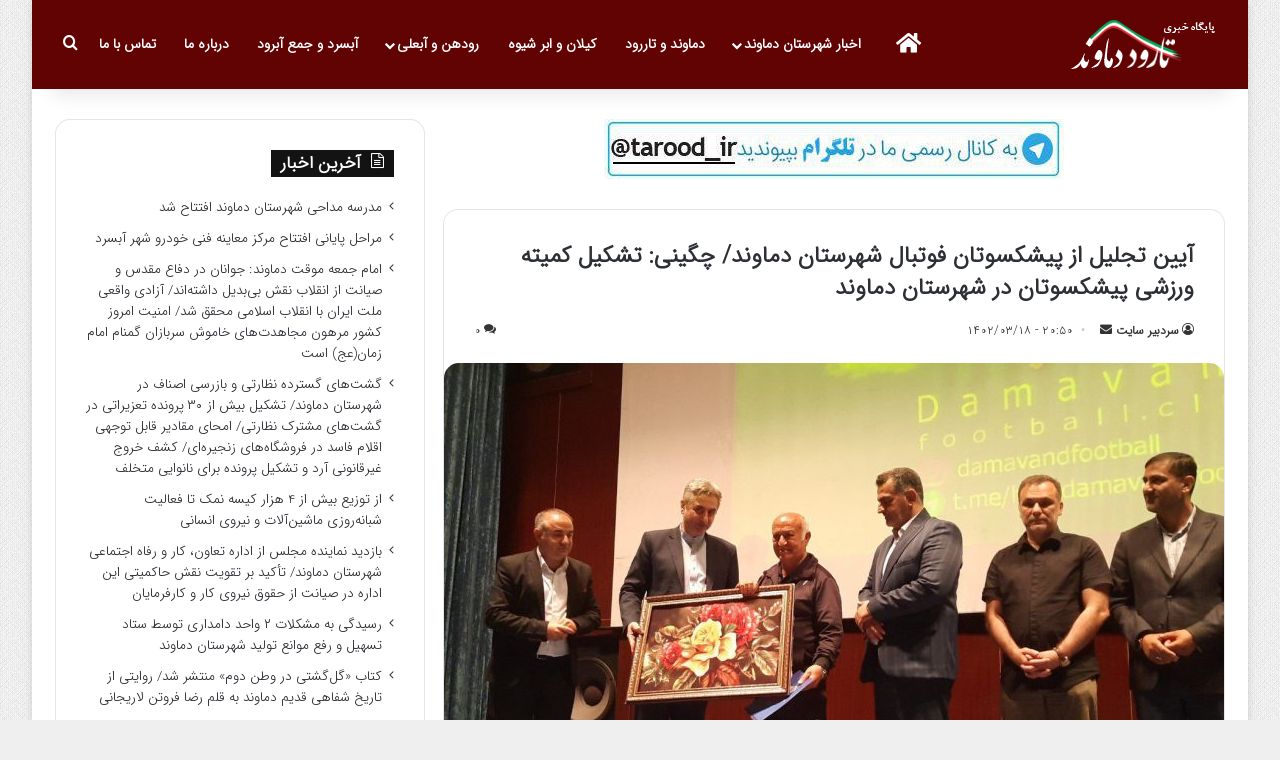

--- FILE ---
content_type: text/html; charset=UTF-8
request_url: https://tarood.ir/%D8%A2%DB%8C%DB%8C%D9%86-%D8%AA%D8%AC%D9%84%DB%8C%D9%84-%D8%A7%D8%B2-%D9%BE%DB%8C%D8%B4%DA%A9%D8%B3%D9%88%D8%AA%D8%A7%D9%86-%D9%81%D9%88%D8%AA%D8%A8%D8%A7%D9%84-%D8%B4%D9%87%D8%B1%D8%B3%D8%AA%D8%A7/
body_size: 28197
content:
<!DOCTYPE html>
<html dir="rtl" lang="fa-IR" class="" data-skin="light">
<head>
	<meta charset="UTF-8" />
	<link rel="profile" href="https://gmpg.org/xfn/11" />
	<title>آیین تجلیل از پیشکسوتان فوتبال شهرستان دماوند/ چگینی: تشکیل کمیته ورزشی پیشکسوتان در شهرستان دماوند | پایگاه خبری تارود دماوند | اخبار شهرستان دماوند | Tarood Damavand News Agency</title>

<meta http-equiv='x-dns-prefetch-control' content='on'>
<link rel='dns-prefetch' href='//cdnjs.cloudflare.com' />
<link rel='dns-prefetch' href='//ajax.googleapis.com' />
<link rel='dns-prefetch' href='//fonts.googleapis.com' />
<link rel='dns-prefetch' href='//fonts.gstatic.com' />
<link rel='dns-prefetch' href='//s.gravatar.com' />
<link rel='dns-prefetch' href='//www.google-analytics.com' />
<meta name='robots' content='max-image-preview:large' />
	<style>img:is([sizes="auto" i], [sizes^="auto," i]) { contain-intrinsic-size: 3000px 1500px }</style>
	
<!-- This site is optimized with the Yoast SEO Premium plugin v12.3 - https://yoast.com/wordpress/plugins/seo/ -->
<meta name="robots" content="max-snippet:-1, max-image-preview:large, max-video-preview:-1"/>
<link rel="canonical" href="https://tarood.ir/%d8%a2%db%8c%db%8c%d9%86-%d8%aa%d8%ac%d9%84%db%8c%d9%84-%d8%a7%d8%b2-%d9%be%db%8c%d8%b4%da%a9%d8%b3%d9%88%d8%aa%d8%a7%d9%86-%d9%81%d9%88%d8%aa%d8%a8%d8%a7%d9%84-%d8%b4%d9%87%d8%b1%d8%b3%d8%aa%d8%a7/" />
<meta property="og:locale" content="fa_IR" />
<meta property="og:type" content="article" />
<meta property="og:title" content="آیین تجلیل از پیشکسوتان فوتبال شهرستان دماوند/ چگینی: تشکیل کمیته ورزشی پیشکسوتان در شهرستان دماوند | پایگاه خبری تارود دماوند | اخبار شهرستان دماوند | Tarood Damavand News Agency" />
<meta property="og:description" content="روز پنجشنبه مراسم تجلیل از پیشکسوتان فوتبال شهرستان دماوند برگزار شد. به گزارش پایگاه خبری تارود، این مراسم با حضور طاهرخانی فرماندار شهرستان دماوند، ماجدی هیات رئیسه فدراسیون فوتبال کشور، چگینی رئیس اداره ورزش و جوانان شهرستان دماوند، رضایی‌مهر معاون همدانی فرماندار شهرستان دماوند، دانش‌آموز معاون سیاسی و انتظامی فرماندار شهرستان دماوند، عبدالهی رئیس دانشگاه آزاد &hellip;" />
<meta property="og:url" content="https://tarood.ir/%d8%a2%db%8c%db%8c%d9%86-%d8%aa%d8%ac%d9%84%db%8c%d9%84-%d8%a7%d8%b2-%d9%be%db%8c%d8%b4%da%a9%d8%b3%d9%88%d8%aa%d8%a7%d9%86-%d9%81%d9%88%d8%aa%d8%a8%d8%a7%d9%84-%d8%b4%d9%87%d8%b1%d8%b3%d8%aa%d8%a7/" />
<meta property="og:site_name" content="پایگاه خبری تارود دماوند | اخبار شهرستان دماوند | Tarood Damavand News Agency" />
<meta property="article:tag" content="تجلیل از پیشکسوتان فوتبال دماوند" />
<meta property="article:tag" content="تجلیل از پیشکسوتان فوتبال شهرستان دماوند" />
<meta property="article:tag" content="پیشکسوتان فوتبال دماوند" />
<meta property="article:section" content="آخرین اخبار" />
<meta property="article:published_time" content="2023-06-08T16:20:10+03:30" />
<meta property="article:modified_time" content="2023-06-10T05:53:53+03:30" />
<meta property="og:updated_time" content="2023-06-10T05:53:53+03:30" />
<meta property="og:image" content="https://tarood.ir/wp-content/uploads/2023/06/IMG_20230608_194849_861.jpg" />
<meta property="og:image:secure_url" content="https://tarood.ir/wp-content/uploads/2023/06/IMG_20230608_194849_861.jpg" />
<meta property="og:image:width" content="1280" />
<meta property="og:image:height" content="825" />
<meta name="twitter:card" content="summary_large_image" />
<meta name="twitter:description" content="روز پنجشنبه مراسم تجلیل از پیشکسوتان فوتبال شهرستان دماوند برگزار شد. به گزارش پایگاه خبری تارود، این مراسم با حضور طاهرخانی فرماندار شهرستان دماوند، ماجدی هیات رئیسه فدراسیون فوتبال کشور، چگینی رئیس اداره ورزش و جوانان شهرستان دماوند، رضایی‌مهر معاون همدانی فرماندار شهرستان دماوند، دانش‌آموز معاون سیاسی و انتظامی فرماندار شهرستان دماوند، عبدالهی رئیس دانشگاه آزاد &hellip;" />
<meta name="twitter:title" content="آیین تجلیل از پیشکسوتان فوتبال شهرستان دماوند/ چگینی: تشکیل کمیته ورزشی پیشکسوتان در شهرستان دماوند | پایگاه خبری تارود دماوند | اخبار شهرستان دماوند | Tarood Damavand News Agency" />
<meta name="twitter:image" content="https://tarood.ir/wp-content/uploads/2023/06/IMG_20230608_194849_861.jpg" />
<script type='application/ld+json' class='yoast-schema-graph yoast-schema-graph--main'>{"@context":"https://schema.org","@graph":[{"@type":"Organization","@id":"https://tarood.ir/#organization","name":"\u062a\u0627\u0631\u0648\u062f","url":"https://tarood.ir/","sameAs":["https://www.instagram.com/damavand_tarrood"],"logo":{"@type":"ImageObject","@id":"https://tarood.ir/#logo","url":"https://tarood.ir/wp-content/uploads/2018/11/logo-tarood-compress.png","width":154,"height":49,"caption":"\u062a\u0627\u0631\u0648\u062f"},"image":{"@id":"https://tarood.ir/#logo"}},{"@type":"WebSite","@id":"https://tarood.ir/#website","url":"https://tarood.ir/","name":"\u062a\u0627\u0631\u0648\u062f | \u0627\u062e\u0628\u0627\u0631 \u062f\u0645\u0627\u0648\u0646\u062f | \u06a9\u06cc\u0644\u0627\u0646 | \u0622\u0628\u0633\u0631\u062f | \u0631\u0648\u062f\u0647\u0646 | \u06af\u06cc\u0644\u0627\u0648\u0646\u062f | \u062a\u0627\u0631\u0631\u0648\u062f | \u0627\u0628\u0631\u0634\u06cc\u0648\u0647 | \u062c\u0645\u0639 \u0622\u0628\u0631\u0648\u062f","publisher":{"@id":"https://tarood.ir/#organization"},"potentialAction":{"@type":"SearchAction","target":"https://tarood.ir/?s={search_term_string}","query-input":"required name=search_term_string"}},{"@type":"ImageObject","@id":"https://tarood.ir/%d8%a2%db%8c%db%8c%d9%86-%d8%aa%d8%ac%d9%84%db%8c%d9%84-%d8%a7%d8%b2-%d9%be%db%8c%d8%b4%da%a9%d8%b3%d9%88%d8%aa%d8%a7%d9%86-%d9%81%d9%88%d8%aa%d8%a8%d8%a7%d9%84-%d8%b4%d9%87%d8%b1%d8%b3%d8%aa%d8%a7/#primaryimage","url":"https://tarood.ir/wp-content/uploads/2023/06/IMG_20230608_194849_861.jpg","width":1280,"height":825},{"@type":"WebPage","@id":"https://tarood.ir/%d8%a2%db%8c%db%8c%d9%86-%d8%aa%d8%ac%d9%84%db%8c%d9%84-%d8%a7%d8%b2-%d9%be%db%8c%d8%b4%da%a9%d8%b3%d9%88%d8%aa%d8%a7%d9%86-%d9%81%d9%88%d8%aa%d8%a8%d8%a7%d9%84-%d8%b4%d9%87%d8%b1%d8%b3%d8%aa%d8%a7/#webpage","url":"https://tarood.ir/%d8%a2%db%8c%db%8c%d9%86-%d8%aa%d8%ac%d9%84%db%8c%d9%84-%d8%a7%d8%b2-%d9%be%db%8c%d8%b4%da%a9%d8%b3%d9%88%d8%aa%d8%a7%d9%86-%d9%81%d9%88%d8%aa%d8%a8%d8%a7%d9%84-%d8%b4%d9%87%d8%b1%d8%b3%d8%aa%d8%a7/","inLanguage":"fa-IR","name":"\u0622\u06cc\u06cc\u0646 \u062a\u062c\u0644\u06cc\u0644 \u0627\u0632 \u067e\u06cc\u0634\u06a9\u0633\u0648\u062a\u0627\u0646 \u0641\u0648\u062a\u0628\u0627\u0644 \u0634\u0647\u0631\u0633\u062a\u0627\u0646 \u062f\u0645\u0627\u0648\u0646\u062f/ \u0686\u06af\u06cc\u0646\u06cc: \u062a\u0634\u06a9\u06cc\u0644 \u06a9\u0645\u06cc\u062a\u0647 \u0648\u0631\u0632\u0634\u06cc \u067e\u06cc\u0634\u06a9\u0633\u0648\u062a\u0627\u0646 \u062f\u0631 \u0634\u0647\u0631\u0633\u062a\u0627\u0646 \u062f\u0645\u0627\u0648\u0646\u062f | \u067e\u0627\u06cc\u06af\u0627\u0647 \u062e\u0628\u0631\u06cc \u062a\u0627\u0631\u0648\u062f \u062f\u0645\u0627\u0648\u0646\u062f | \u0627\u062e\u0628\u0627\u0631 \u0634\u0647\u0631\u0633\u062a\u0627\u0646 \u062f\u0645\u0627\u0648\u0646\u062f | Tarood Damavand News Agency","isPartOf":{"@id":"https://tarood.ir/#website"},"primaryImageOfPage":{"@id":"https://tarood.ir/%d8%a2%db%8c%db%8c%d9%86-%d8%aa%d8%ac%d9%84%db%8c%d9%84-%d8%a7%d8%b2-%d9%be%db%8c%d8%b4%da%a9%d8%b3%d9%88%d8%aa%d8%a7%d9%86-%d9%81%d9%88%d8%aa%d8%a8%d8%a7%d9%84-%d8%b4%d9%87%d8%b1%d8%b3%d8%aa%d8%a7/#primaryimage"},"datePublished":"2023-06-08T16:20:10+03:30","dateModified":"2023-06-10T05:53:53+03:30"},{"@type":"Article","@id":"https://tarood.ir/%d8%a2%db%8c%db%8c%d9%86-%d8%aa%d8%ac%d9%84%db%8c%d9%84-%d8%a7%d8%b2-%d9%be%db%8c%d8%b4%da%a9%d8%b3%d9%88%d8%aa%d8%a7%d9%86-%d9%81%d9%88%d8%aa%d8%a8%d8%a7%d9%84-%d8%b4%d9%87%d8%b1%d8%b3%d8%aa%d8%a7/#article","isPartOf":{"@id":"https://tarood.ir/%d8%a2%db%8c%db%8c%d9%86-%d8%aa%d8%ac%d9%84%db%8c%d9%84-%d8%a7%d8%b2-%d9%be%db%8c%d8%b4%da%a9%d8%b3%d9%88%d8%aa%d8%a7%d9%86-%d9%81%d9%88%d8%aa%d8%a8%d8%a7%d9%84-%d8%b4%d9%87%d8%b1%d8%b3%d8%aa%d8%a7/#webpage"},"author":{"@id":"https://tarood.ir/#/schema/person/a9cf605aede62bfa1316de29b33417b8"},"headline":"\u0622\u06cc\u06cc\u0646 \u062a\u062c\u0644\u06cc\u0644 \u0627\u0632 \u067e\u06cc\u0634\u06a9\u0633\u0648\u062a\u0627\u0646 \u0641\u0648\u062a\u0628\u0627\u0644 \u0634\u0647\u0631\u0633\u062a\u0627\u0646 \u062f\u0645\u0627\u0648\u0646\u062f/ \u0686\u06af\u06cc\u0646\u06cc: \u062a\u0634\u06a9\u06cc\u0644 \u06a9\u0645\u06cc\u062a\u0647 \u0648\u0631\u0632\u0634\u06cc \u067e\u06cc\u0634\u06a9\u0633\u0648\u062a\u0627\u0646 \u062f\u0631 \u0634\u0647\u0631\u0633\u062a\u0627\u0646 \u062f\u0645\u0627\u0648\u0646\u062f","datePublished":"2023-06-08T16:20:10+03:30","dateModified":"2023-06-10T05:53:53+03:30","commentCount":0,"mainEntityOfPage":{"@id":"https://tarood.ir/%d8%a2%db%8c%db%8c%d9%86-%d8%aa%d8%ac%d9%84%db%8c%d9%84-%d8%a7%d8%b2-%d9%be%db%8c%d8%b4%da%a9%d8%b3%d9%88%d8%aa%d8%a7%d9%86-%d9%81%d9%88%d8%aa%d8%a8%d8%a7%d9%84-%d8%b4%d9%87%d8%b1%d8%b3%d8%aa%d8%a7/#webpage"},"publisher":{"@id":"https://tarood.ir/#organization"},"image":{"@id":"https://tarood.ir/%d8%a2%db%8c%db%8c%d9%86-%d8%aa%d8%ac%d9%84%db%8c%d9%84-%d8%a7%d8%b2-%d9%be%db%8c%d8%b4%da%a9%d8%b3%d9%88%d8%aa%d8%a7%d9%86-%d9%81%d9%88%d8%aa%d8%a8%d8%a7%d9%84-%d8%b4%d9%87%d8%b1%d8%b3%d8%aa%d8%a7/#primaryimage"},"keywords":"\u062a\u062c\u0644\u06cc\u0644 \u0627\u0632 \u067e\u06cc\u0634\u06a9\u0633\u0648\u062a\u0627\u0646 \u0641\u0648\u062a\u0628\u0627\u0644 \u062f\u0645\u0627\u0648\u0646\u062f,\u062a\u062c\u0644\u06cc\u0644 \u0627\u0632 \u067e\u06cc\u0634\u06a9\u0633\u0648\u062a\u0627\u0646 \u0641\u0648\u062a\u0628\u0627\u0644 \u0634\u0647\u0631\u0633\u062a\u0627\u0646 \u062f\u0645\u0627\u0648\u0646\u062f,\u067e\u06cc\u0634\u06a9\u0633\u0648\u062a\u0627\u0646 \u0641\u0648\u062a\u0628\u0627\u0644 \u062f\u0645\u0627\u0648\u0646\u062f","articleSection":"\u0622\u062e\u0631\u06cc\u0646 \u0627\u062e\u0628\u0627\u0631,\u0627\u062e\u0628\u0627\u0631 \u0634\u0647\u0631\u0633\u062a\u0627\u0646 \u062f\u0645\u0627\u0648\u0646\u062f,\u062f\u0645\u0627\u0648\u0646\u062f \u0648 \u062a\u0627\u0631\u0631\u0648\u062f,\u06af\u0627\u0644\u0631\u06cc \u062a\u0635\u0627\u0648\u06cc\u0631 \u062f\u0645\u0627\u0648\u0646\u062f"},{"@type":["Person"],"@id":"https://tarood.ir/#/schema/person/a9cf605aede62bfa1316de29b33417b8","name":"\u0633\u0631\u062f\u0628\u06cc\u0631 \u0633\u0627\u06cc\u062a","sameAs":[]}]}</script>
<!-- / Yoast SEO Premium plugin. -->

<link rel="alternate" type="application/rss+xml" title="پایگاه خبری تارود دماوند | اخبار شهرستان دماوند | Tarood Damavand News Agency &raquo; خوراک" href="https://tarood.ir/feed/" />
<link rel="alternate" type="application/rss+xml" title="پایگاه خبری تارود دماوند | اخبار شهرستان دماوند | Tarood Damavand News Agency &raquo; خوراک دیدگاه‌ها" href="https://tarood.ir/comments/feed/" />
		<script type="text/javascript">
			try {
				if( 'undefined' != typeof localStorage ){
					var tieSkin = localStorage.getItem('tie-skin');
				}

				
				var html = document.getElementsByTagName('html')[0].classList,
						htmlSkin = 'light';

				if( html.contains('dark-skin') ){
					htmlSkin = 'dark';
				}

				if( tieSkin != null && tieSkin != htmlSkin ){
					html.add('tie-skin-inverted');
					var tieSkinInverted = true;
				}

				if( tieSkin == 'dark' ){
					html.add('dark-skin');
				}
				else if( tieSkin == 'light' ){
					html.remove( 'dark-skin' );
				}
				
			} catch(e) { console.log( e ) }

		</script>
		<link rel="alternate" type="application/rss+xml" title="پایگاه خبری تارود دماوند | اخبار شهرستان دماوند | Tarood Damavand News Agency &raquo; آیین تجلیل از پیشکسوتان فوتبال شهرستان دماوند/ چگینی: تشکیل کمیته ورزشی پیشکسوتان در شهرستان دماوند خوراک دیدگاه‌ها" href="https://tarood.ir/%d8%a2%db%8c%db%8c%d9%86-%d8%aa%d8%ac%d9%84%db%8c%d9%84-%d8%a7%d8%b2-%d9%be%db%8c%d8%b4%da%a9%d8%b3%d9%88%d8%aa%d8%a7%d9%86-%d9%81%d9%88%d8%aa%d8%a8%d8%a7%d9%84-%d8%b4%d9%87%d8%b1%d8%b3%d8%aa%d8%a7/feed/" />

		<style type="text/css">
			:root{				
			--tie-preset-gradient-1: linear-gradient(135deg, rgba(6, 147, 227, 1) 0%, rgb(155, 81, 224) 100%);
			--tie-preset-gradient-2: linear-gradient(135deg, rgb(122, 220, 180) 0%, rgb(0, 208, 130) 100%);
			--tie-preset-gradient-3: linear-gradient(135deg, rgba(252, 185, 0, 1) 0%, rgba(255, 105, 0, 1) 100%);
			--tie-preset-gradient-4: linear-gradient(135deg, rgba(255, 105, 0, 1) 0%, rgb(207, 46, 46) 100%);
			--tie-preset-gradient-5: linear-gradient(135deg, rgb(238, 238, 238) 0%, rgb(169, 184, 195) 100%);
			--tie-preset-gradient-6: linear-gradient(135deg, rgb(74, 234, 220) 0%, rgb(151, 120, 209) 20%, rgb(207, 42, 186) 40%, rgb(238, 44, 130) 60%, rgb(251, 105, 98) 80%, rgb(254, 248, 76) 100%);
			--tie-preset-gradient-7: linear-gradient(135deg, rgb(255, 206, 236) 0%, rgb(152, 150, 240) 100%);
			--tie-preset-gradient-8: linear-gradient(135deg, rgb(254, 205, 165) 0%, rgb(254, 45, 45) 50%, rgb(107, 0, 62) 100%);
			--tie-preset-gradient-9: linear-gradient(135deg, rgb(255, 203, 112) 0%, rgb(199, 81, 192) 50%, rgb(65, 88, 208) 100%);
			--tie-preset-gradient-10: linear-gradient(135deg, rgb(255, 245, 203) 0%, rgb(182, 227, 212) 50%, rgb(51, 167, 181) 100%);
			--tie-preset-gradient-11: linear-gradient(135deg, rgb(202, 248, 128) 0%, rgb(113, 206, 126) 100%);
			--tie-preset-gradient-12: linear-gradient(135deg, rgb(2, 3, 129) 0%, rgb(40, 116, 252) 100%);
			--tie-preset-gradient-13: linear-gradient(135deg, #4D34FA, #ad34fa);
			--tie-preset-gradient-14: linear-gradient(135deg, #0057FF, #31B5FF);
			--tie-preset-gradient-15: linear-gradient(135deg, #FF007A, #FF81BD);
			--tie-preset-gradient-16: linear-gradient(135deg, #14111E, #4B4462);
			--tie-preset-gradient-17: linear-gradient(135deg, #F32758, #FFC581);

			
					--main-nav-background: #1f2024;
					--main-nav-secondry-background: rgba(0,0,0,0.2);
					--main-nav-primary-color: #0088ff;
					--main-nav-contrast-primary-color: #FFFFFF;
					--main-nav-text-color: #FFFFFF;
					--main-nav-secondry-text-color: rgba(225,255,255,0.5);
					--main-nav-main-border-color: rgba(255,255,255,0.07);
					--main-nav-secondry-border-color: rgba(255,255,255,0.04);
				
			}
		</style>
	<meta name="viewport" content="width=device-width, initial-scale=1.0" /><script type="text/javascript">
/* <![CDATA[ */
window._wpemojiSettings = {"baseUrl":"https:\/\/s.w.org\/images\/core\/emoji\/16.0.1\/72x72\/","ext":".png","svgUrl":"https:\/\/s.w.org\/images\/core\/emoji\/16.0.1\/svg\/","svgExt":".svg","source":{"concatemoji":"https:\/\/tarood.ir\/wp-includes\/js\/wp-emoji-release.min.js?ver=a95646e70a0693593f0ee1a9055c34af"}};
/*! This file is auto-generated */
!function(s,n){var o,i,e;function c(e){try{var t={supportTests:e,timestamp:(new Date).valueOf()};sessionStorage.setItem(o,JSON.stringify(t))}catch(e){}}function p(e,t,n){e.clearRect(0,0,e.canvas.width,e.canvas.height),e.fillText(t,0,0);var t=new Uint32Array(e.getImageData(0,0,e.canvas.width,e.canvas.height).data),a=(e.clearRect(0,0,e.canvas.width,e.canvas.height),e.fillText(n,0,0),new Uint32Array(e.getImageData(0,0,e.canvas.width,e.canvas.height).data));return t.every(function(e,t){return e===a[t]})}function u(e,t){e.clearRect(0,0,e.canvas.width,e.canvas.height),e.fillText(t,0,0);for(var n=e.getImageData(16,16,1,1),a=0;a<n.data.length;a++)if(0!==n.data[a])return!1;return!0}function f(e,t,n,a){switch(t){case"flag":return n(e,"\ud83c\udff3\ufe0f\u200d\u26a7\ufe0f","\ud83c\udff3\ufe0f\u200b\u26a7\ufe0f")?!1:!n(e,"\ud83c\udde8\ud83c\uddf6","\ud83c\udde8\u200b\ud83c\uddf6")&&!n(e,"\ud83c\udff4\udb40\udc67\udb40\udc62\udb40\udc65\udb40\udc6e\udb40\udc67\udb40\udc7f","\ud83c\udff4\u200b\udb40\udc67\u200b\udb40\udc62\u200b\udb40\udc65\u200b\udb40\udc6e\u200b\udb40\udc67\u200b\udb40\udc7f");case"emoji":return!a(e,"\ud83e\udedf")}return!1}function g(e,t,n,a){var r="undefined"!=typeof WorkerGlobalScope&&self instanceof WorkerGlobalScope?new OffscreenCanvas(300,150):s.createElement("canvas"),o=r.getContext("2d",{willReadFrequently:!0}),i=(o.textBaseline="top",o.font="600 32px Arial",{});return e.forEach(function(e){i[e]=t(o,e,n,a)}),i}function t(e){var t=s.createElement("script");t.src=e,t.defer=!0,s.head.appendChild(t)}"undefined"!=typeof Promise&&(o="wpEmojiSettingsSupports",i=["flag","emoji"],n.supports={everything:!0,everythingExceptFlag:!0},e=new Promise(function(e){s.addEventListener("DOMContentLoaded",e,{once:!0})}),new Promise(function(t){var n=function(){try{var e=JSON.parse(sessionStorage.getItem(o));if("object"==typeof e&&"number"==typeof e.timestamp&&(new Date).valueOf()<e.timestamp+604800&&"object"==typeof e.supportTests)return e.supportTests}catch(e){}return null}();if(!n){if("undefined"!=typeof Worker&&"undefined"!=typeof OffscreenCanvas&&"undefined"!=typeof URL&&URL.createObjectURL&&"undefined"!=typeof Blob)try{var e="postMessage("+g.toString()+"("+[JSON.stringify(i),f.toString(),p.toString(),u.toString()].join(",")+"));",a=new Blob([e],{type:"text/javascript"}),r=new Worker(URL.createObjectURL(a),{name:"wpTestEmojiSupports"});return void(r.onmessage=function(e){c(n=e.data),r.terminate(),t(n)})}catch(e){}c(n=g(i,f,p,u))}t(n)}).then(function(e){for(var t in e)n.supports[t]=e[t],n.supports.everything=n.supports.everything&&n.supports[t],"flag"!==t&&(n.supports.everythingExceptFlag=n.supports.everythingExceptFlag&&n.supports[t]);n.supports.everythingExceptFlag=n.supports.everythingExceptFlag&&!n.supports.flag,n.DOMReady=!1,n.readyCallback=function(){n.DOMReady=!0}}).then(function(){return e}).then(function(){var e;n.supports.everything||(n.readyCallback(),(e=n.source||{}).concatemoji?t(e.concatemoji):e.wpemoji&&e.twemoji&&(t(e.twemoji),t(e.wpemoji)))}))}((window,document),window._wpemojiSettings);
/* ]]> */
</script>
<style id='wp-emoji-styles-inline-css' type='text/css'>

	img.wp-smiley, img.emoji {
		display: inline !important;
		border: none !important;
		box-shadow: none !important;
		height: 1em !important;
		width: 1em !important;
		margin: 0 0.07em !important;
		vertical-align: -0.1em !important;
		background: none !important;
		padding: 0 !important;
	}
</style>
<style id='global-styles-inline-css' type='text/css'>
:root{--wp--preset--aspect-ratio--square: 1;--wp--preset--aspect-ratio--4-3: 4/3;--wp--preset--aspect-ratio--3-4: 3/4;--wp--preset--aspect-ratio--3-2: 3/2;--wp--preset--aspect-ratio--2-3: 2/3;--wp--preset--aspect-ratio--16-9: 16/9;--wp--preset--aspect-ratio--9-16: 9/16;--wp--preset--color--black: #000000;--wp--preset--color--cyan-bluish-gray: #abb8c3;--wp--preset--color--white: #ffffff;--wp--preset--color--pale-pink: #f78da7;--wp--preset--color--vivid-red: #cf2e2e;--wp--preset--color--luminous-vivid-orange: #ff6900;--wp--preset--color--luminous-vivid-amber: #fcb900;--wp--preset--color--light-green-cyan: #7bdcb5;--wp--preset--color--vivid-green-cyan: #00d084;--wp--preset--color--pale-cyan-blue: #8ed1fc;--wp--preset--color--vivid-cyan-blue: #0693e3;--wp--preset--color--vivid-purple: #9b51e0;--wp--preset--color--global-color: #610303;--wp--preset--gradient--vivid-cyan-blue-to-vivid-purple: linear-gradient(135deg,rgba(6,147,227,1) 0%,rgb(155,81,224) 100%);--wp--preset--gradient--light-green-cyan-to-vivid-green-cyan: linear-gradient(135deg,rgb(122,220,180) 0%,rgb(0,208,130) 100%);--wp--preset--gradient--luminous-vivid-amber-to-luminous-vivid-orange: linear-gradient(135deg,rgba(252,185,0,1) 0%,rgba(255,105,0,1) 100%);--wp--preset--gradient--luminous-vivid-orange-to-vivid-red: linear-gradient(135deg,rgba(255,105,0,1) 0%,rgb(207,46,46) 100%);--wp--preset--gradient--very-light-gray-to-cyan-bluish-gray: linear-gradient(135deg,rgb(238,238,238) 0%,rgb(169,184,195) 100%);--wp--preset--gradient--cool-to-warm-spectrum: linear-gradient(135deg,rgb(74,234,220) 0%,rgb(151,120,209) 20%,rgb(207,42,186) 40%,rgb(238,44,130) 60%,rgb(251,105,98) 80%,rgb(254,248,76) 100%);--wp--preset--gradient--blush-light-purple: linear-gradient(135deg,rgb(255,206,236) 0%,rgb(152,150,240) 100%);--wp--preset--gradient--blush-bordeaux: linear-gradient(135deg,rgb(254,205,165) 0%,rgb(254,45,45) 50%,rgb(107,0,62) 100%);--wp--preset--gradient--luminous-dusk: linear-gradient(135deg,rgb(255,203,112) 0%,rgb(199,81,192) 50%,rgb(65,88,208) 100%);--wp--preset--gradient--pale-ocean: linear-gradient(135deg,rgb(255,245,203) 0%,rgb(182,227,212) 50%,rgb(51,167,181) 100%);--wp--preset--gradient--electric-grass: linear-gradient(135deg,rgb(202,248,128) 0%,rgb(113,206,126) 100%);--wp--preset--gradient--midnight: linear-gradient(135deg,rgb(2,3,129) 0%,rgb(40,116,252) 100%);--wp--preset--font-size--small: 13px;--wp--preset--font-size--medium: 20px;--wp--preset--font-size--large: 36px;--wp--preset--font-size--x-large: 42px;--wp--preset--spacing--20: 0.44rem;--wp--preset--spacing--30: 0.67rem;--wp--preset--spacing--40: 1rem;--wp--preset--spacing--50: 1.5rem;--wp--preset--spacing--60: 2.25rem;--wp--preset--spacing--70: 3.38rem;--wp--preset--spacing--80: 5.06rem;--wp--preset--shadow--natural: 6px 6px 9px rgba(0, 0, 0, 0.2);--wp--preset--shadow--deep: 12px 12px 50px rgba(0, 0, 0, 0.4);--wp--preset--shadow--sharp: 6px 6px 0px rgba(0, 0, 0, 0.2);--wp--preset--shadow--outlined: 6px 6px 0px -3px rgba(255, 255, 255, 1), 6px 6px rgba(0, 0, 0, 1);--wp--preset--shadow--crisp: 6px 6px 0px rgba(0, 0, 0, 1);}:where(.is-layout-flex){gap: 0.5em;}:where(.is-layout-grid){gap: 0.5em;}body .is-layout-flex{display: flex;}.is-layout-flex{flex-wrap: wrap;align-items: center;}.is-layout-flex > :is(*, div){margin: 0;}body .is-layout-grid{display: grid;}.is-layout-grid > :is(*, div){margin: 0;}:where(.wp-block-columns.is-layout-flex){gap: 2em;}:where(.wp-block-columns.is-layout-grid){gap: 2em;}:where(.wp-block-post-template.is-layout-flex){gap: 1.25em;}:where(.wp-block-post-template.is-layout-grid){gap: 1.25em;}.has-black-color{color: var(--wp--preset--color--black) !important;}.has-cyan-bluish-gray-color{color: var(--wp--preset--color--cyan-bluish-gray) !important;}.has-white-color{color: var(--wp--preset--color--white) !important;}.has-pale-pink-color{color: var(--wp--preset--color--pale-pink) !important;}.has-vivid-red-color{color: var(--wp--preset--color--vivid-red) !important;}.has-luminous-vivid-orange-color{color: var(--wp--preset--color--luminous-vivid-orange) !important;}.has-luminous-vivid-amber-color{color: var(--wp--preset--color--luminous-vivid-amber) !important;}.has-light-green-cyan-color{color: var(--wp--preset--color--light-green-cyan) !important;}.has-vivid-green-cyan-color{color: var(--wp--preset--color--vivid-green-cyan) !important;}.has-pale-cyan-blue-color{color: var(--wp--preset--color--pale-cyan-blue) !important;}.has-vivid-cyan-blue-color{color: var(--wp--preset--color--vivid-cyan-blue) !important;}.has-vivid-purple-color{color: var(--wp--preset--color--vivid-purple) !important;}.has-black-background-color{background-color: var(--wp--preset--color--black) !important;}.has-cyan-bluish-gray-background-color{background-color: var(--wp--preset--color--cyan-bluish-gray) !important;}.has-white-background-color{background-color: var(--wp--preset--color--white) !important;}.has-pale-pink-background-color{background-color: var(--wp--preset--color--pale-pink) !important;}.has-vivid-red-background-color{background-color: var(--wp--preset--color--vivid-red) !important;}.has-luminous-vivid-orange-background-color{background-color: var(--wp--preset--color--luminous-vivid-orange) !important;}.has-luminous-vivid-amber-background-color{background-color: var(--wp--preset--color--luminous-vivid-amber) !important;}.has-light-green-cyan-background-color{background-color: var(--wp--preset--color--light-green-cyan) !important;}.has-vivid-green-cyan-background-color{background-color: var(--wp--preset--color--vivid-green-cyan) !important;}.has-pale-cyan-blue-background-color{background-color: var(--wp--preset--color--pale-cyan-blue) !important;}.has-vivid-cyan-blue-background-color{background-color: var(--wp--preset--color--vivid-cyan-blue) !important;}.has-vivid-purple-background-color{background-color: var(--wp--preset--color--vivid-purple) !important;}.has-black-border-color{border-color: var(--wp--preset--color--black) !important;}.has-cyan-bluish-gray-border-color{border-color: var(--wp--preset--color--cyan-bluish-gray) !important;}.has-white-border-color{border-color: var(--wp--preset--color--white) !important;}.has-pale-pink-border-color{border-color: var(--wp--preset--color--pale-pink) !important;}.has-vivid-red-border-color{border-color: var(--wp--preset--color--vivid-red) !important;}.has-luminous-vivid-orange-border-color{border-color: var(--wp--preset--color--luminous-vivid-orange) !important;}.has-luminous-vivid-amber-border-color{border-color: var(--wp--preset--color--luminous-vivid-amber) !important;}.has-light-green-cyan-border-color{border-color: var(--wp--preset--color--light-green-cyan) !important;}.has-vivid-green-cyan-border-color{border-color: var(--wp--preset--color--vivid-green-cyan) !important;}.has-pale-cyan-blue-border-color{border-color: var(--wp--preset--color--pale-cyan-blue) !important;}.has-vivid-cyan-blue-border-color{border-color: var(--wp--preset--color--vivid-cyan-blue) !important;}.has-vivid-purple-border-color{border-color: var(--wp--preset--color--vivid-purple) !important;}.has-vivid-cyan-blue-to-vivid-purple-gradient-background{background: var(--wp--preset--gradient--vivid-cyan-blue-to-vivid-purple) !important;}.has-light-green-cyan-to-vivid-green-cyan-gradient-background{background: var(--wp--preset--gradient--light-green-cyan-to-vivid-green-cyan) !important;}.has-luminous-vivid-amber-to-luminous-vivid-orange-gradient-background{background: var(--wp--preset--gradient--luminous-vivid-amber-to-luminous-vivid-orange) !important;}.has-luminous-vivid-orange-to-vivid-red-gradient-background{background: var(--wp--preset--gradient--luminous-vivid-orange-to-vivid-red) !important;}.has-very-light-gray-to-cyan-bluish-gray-gradient-background{background: var(--wp--preset--gradient--very-light-gray-to-cyan-bluish-gray) !important;}.has-cool-to-warm-spectrum-gradient-background{background: var(--wp--preset--gradient--cool-to-warm-spectrum) !important;}.has-blush-light-purple-gradient-background{background: var(--wp--preset--gradient--blush-light-purple) !important;}.has-blush-bordeaux-gradient-background{background: var(--wp--preset--gradient--blush-bordeaux) !important;}.has-luminous-dusk-gradient-background{background: var(--wp--preset--gradient--luminous-dusk) !important;}.has-pale-ocean-gradient-background{background: var(--wp--preset--gradient--pale-ocean) !important;}.has-electric-grass-gradient-background{background: var(--wp--preset--gradient--electric-grass) !important;}.has-midnight-gradient-background{background: var(--wp--preset--gradient--midnight) !important;}.has-small-font-size{font-size: var(--wp--preset--font-size--small) !important;}.has-medium-font-size{font-size: var(--wp--preset--font-size--medium) !important;}.has-large-font-size{font-size: var(--wp--preset--font-size--large) !important;}.has-x-large-font-size{font-size: var(--wp--preset--font-size--x-large) !important;}
:where(.wp-block-post-template.is-layout-flex){gap: 1.25em;}:where(.wp-block-post-template.is-layout-grid){gap: 1.25em;}
:where(.wp-block-columns.is-layout-flex){gap: 2em;}:where(.wp-block-columns.is-layout-grid){gap: 2em;}
:root :where(.wp-block-pullquote){font-size: 1.5em;line-height: 1.6;}
</style>
<link rel='stylesheet' id='contact-form-7-css' href='https://tarood.ir/wp-content/plugins/contact-form-7/includes/css/styles.css?ver=6.1.4' type='text/css' media='all' />
<style id='contact-form-7-inline-css' type='text/css'>
.wpcf7 .wpcf7-recaptcha iframe {margin-bottom: 0;}.wpcf7 .wpcf7-recaptcha[data-align="center"] > div {margin: 0 auto;}.wpcf7 .wpcf7-recaptcha[data-align="right"] > div {margin: 0 0 0 auto;}
</style>
<link rel='stylesheet' id='contact-form-7-rtl-css' href='https://tarood.ir/wp-content/plugins/contact-form-7/includes/css/styles-rtl.css?ver=6.1.4' type='text/css' media='all' />
<link rel='stylesheet' id='cmplz-general-css' href='https://tarood.ir/wp-content/plugins/complianz-gdpr/assets/css/cookieblocker.min.css?ver=1767875174' type='text/css' media='all' />
<link rel='stylesheet' id='tie-css-base-css' href='https://tarood.ir/wp-content/themes/jannah/assets/css/base.min.css?ver=7.6.2' type='text/css' media='all' />
<link rel='stylesheet' id='tie-css-styles-css' href='https://tarood.ir/wp-content/themes/jannah/assets/css/style.min.css?ver=7.6.2' type='text/css' media='all' />
<link rel='stylesheet' id='tie-css-widgets-css' href='https://tarood.ir/wp-content/themes/jannah/assets/css/widgets.min.css?ver=7.6.2' type='text/css' media='all' />
<link rel='stylesheet' id='tie-css-helpers-css' href='https://tarood.ir/wp-content/themes/jannah/assets/css/helpers.min.css?ver=7.6.2' type='text/css' media='all' />
<link rel='stylesheet' id='tie-fontawesome5-css' href='https://tarood.ir/wp-content/themes/jannah/assets/css/fontawesome.css?ver=7.6.2' type='text/css' media='all' />
<link rel='stylesheet' id='tie-css-ilightbox-css' href='https://tarood.ir/wp-content/themes/jannah/assets/ilightbox/dark-skin/skin.css?ver=7.6.2' type='text/css' media='all' />
<link rel='stylesheet' id='tie-css-shortcodes-css' href='https://tarood.ir/wp-content/themes/jannah/assets/css/plugins/shortcodes.min.css?ver=7.6.2' type='text/css' media='all' />
<link rel='stylesheet' id='tie-css-single-css' href='https://tarood.ir/wp-content/themes/jannah/assets/css/single.min.css?ver=7.6.2' type='text/css' media='all' />
<link rel='stylesheet' id='tie-css-print-css' href='https://tarood.ir/wp-content/themes/jannah/assets/css/print.css?ver=7.6.2' type='text/css' media='print' />
<style id='tie-css-print-inline-css' type='text/css'>
@font-face {font-family: 'IRANSansWeb';font-display: swap;src: url('https://tarood.ir/wp-content/uploads/2020/05/IRANSansWeb.woff') format('woff');}@font-face {font-family: 'IRANSansWeb';font-display: swap;src: url('https://tarood.ir/wp-content/uploads/2020/05/IRANSansWeb.woff') format('woff');}@font-face {font-family: 'IRANSansWeb';font-display: swap;src: url('https://tarood.ir/wp-content/uploads/2020/05/IRANSansWeb.woff') format('woff');}@font-face {font-family: 'IRANSansWeb';font-display: swap;src: url('https://tarood.ir/wp-content/uploads/2020/05/IRANSansWeb.woff') format('woff');}body{font-family: 'IRANSansWeb';}.logo-text,h1,h2,h3,h4,h5,h6,.the-subtitle{font-family: 'IRANSansWeb';}#main-nav .main-menu > ul > li > a{font-family: 'IRANSansWeb';}blockquote p{font-family: 'IRANSansWeb';}body{text-transform: lowercase;}#logo.text-logo .logo-text{text-transform: lowercase;}#top-nav .top-menu > ul > li > a{text-transform: lowercase;}#top-nav .top-menu > ul ul li a{text-transform: lowercase;}#main-nav .main-menu > ul > li > a{text-transform: lowercase;}#main-nav .main-menu > ul ul li a{text-transform: lowercase;}#mobile-menu li a{text-transform: lowercase;}.breaking .breaking-title{text-transform: lowercase;}.ticker-wrapper .ticker-content{text-transform: lowercase;}body .button,body [type="submit"]{font-size: 11px;text-transform: lowercase;}#breadcrumb{text-transform: lowercase;}.post-cat{text-transform: lowercase;}.entry-header h1.entry-title{font-size: 23px;text-transform: lowercase;}h1.page-title{font-size: 14px;text-transform: lowercase;}#the-post .entry-content,#the-post .entry-content p{text-transform: lowercase;}#the-post .entry-content blockquote,#the-post .entry-content blockquote p{font-size: 17px;text-transform: lowercase;}#tie-wrapper .mag-box-title h3{font-size: 17px;text-transform: lowercase;}@media (min-width: 768px){.section-title.section-title-default,.section-title-centered{}}.section-title.section-title-default,.section-title-centered{text-transform: lowercase;}@media (min-width: 768px){.section-title-big{}}.section-title-big{text-transform: lowercase;}#tie-wrapper .copyright-text{text-transform: lowercase;}#footer .widget-title .the-subtitle{text-transform: lowercase;}.entry h1{font-size: 23px;text-transform: capitalize;}.entry h2{font-size: 20px;text-transform: capitalize;}.entry h3{font-size: 18px;text-transform: capitalize;}.entry h4{font-size: 16px;text-transform: capitalize;}.entry h5{font-size: 15px;text-transform: capitalize;}.entry h6{font-size: 15px;text-transform: capitalize;}#tie-wrapper .widget-title .the-subtitle,#tie-wrapper #comments-title,#tie-wrapper .comment-reply-title,#tie-wrapper .woocommerce-tabs .panel h2,#tie-wrapper .related.products h2,#tie-wrapper #bbpress-forums #new-post > fieldset.bbp-form > legend,#tie-wrapper .entry-content .review-box-header{font-size: 17px;text-transform: lowercase;}.post-widget-body .post-title,.timeline-widget ul li h3,.posts-list-half-posts li .post-title{text-transform: lowercase;}#tie-wrapper .media-page-layout .thumb-title,#tie-wrapper .mag-box.full-width-img-news-box .posts-items>li .post-title,#tie-wrapper .miscellaneous-box .posts-items>li:first-child .post-title,#tie-wrapper .big-thumb-left-box .posts-items li:first-child .post-title{text-transform: uppercase;}#tie-wrapper .mag-box.wide-post-box .posts-items>li:nth-child(n) .post-title,#tie-wrapper .mag-box.big-post-left-box li:first-child .post-title,#tie-wrapper .mag-box.big-post-top-box li:first-child .post-title,#tie-wrapper .mag-box.half-box li:first-child .post-title,#tie-wrapper .mag-box.big-posts-box .posts-items>li:nth-child(n) .post-title,#tie-wrapper .mag-box.mini-posts-box .posts-items>li:nth-child(n) .post-title,#tie-wrapper .mag-box.latest-poroducts-box .products .product h2{text-transform: lowercase;}#tie-wrapper .mag-box.big-post-left-box li:not(:first-child) .post-title,#tie-wrapper .mag-box.big-post-top-box li:not(:first-child) .post-title,#tie-wrapper .mag-box.half-box li:not(:first-child) .post-title,#tie-wrapper .mag-box.big-thumb-left-box li:not(:first-child) .post-title,#tie-wrapper .mag-box.scrolling-box .slide .post-title,#tie-wrapper .mag-box.miscellaneous-box li:not(:first-child) .post-title{text-transform: uppercase;}@media (min-width: 992px){.full-width .fullwidth-slider-wrapper .thumb-overlay .thumb-content .thumb-title,.full-width .wide-next-prev-slider-wrapper .thumb-overlay .thumb-content .thumb-title,.full-width .wide-slider-with-navfor-wrapper .thumb-overlay .thumb-content .thumb-title,.full-width .boxed-slider-wrapper .thumb-overlay .thumb-title{font-size: 18px;}}.full-width .fullwidth-slider-wrapper .thumb-overlay .thumb-content .thumb-title,.full-width .wide-next-prev-slider-wrapper .thumb-overlay .thumb-content .thumb-title,.full-width .wide-slider-with-navfor-wrapper .thumb-overlay .thumb-content .thumb-title,.full-width .boxed-slider-wrapper .thumb-overlay .thumb-title{text-transform: lowercase;}@media (min-width: 992px){.has-sidebar .fullwidth-slider-wrapper .thumb-overlay .thumb-content .thumb-title,.has-sidebar .wide-next-prev-slider-wrapper .thumb-overlay .thumb-content .thumb-title,.has-sidebar .wide-slider-with-navfor-wrapper .thumb-overlay .thumb-content .thumb-title,.has-sidebar .boxed-slider-wrapper .thumb-overlay .thumb-title{}}.has-sidebar .fullwidth-slider-wrapper .thumb-overlay .thumb-content .thumb-title,.has-sidebar .wide-next-prev-slider-wrapper .thumb-overlay .thumb-content .thumb-title,.has-sidebar .wide-slider-with-navfor-wrapper .thumb-overlay .thumb-content .thumb-title,.has-sidebar .boxed-slider-wrapper .thumb-overlay .thumb-title{text-transform: lowercase;}@media (min-width: 768px){#tie-wrapper .main-slider.tie-slider-10 .slide .grid-item:nth-child(1) .thumb-title,#tie-wrapper .main-slider.tie-slider-17 .slide .grid-item:nth-child(1) .thumb-title,#tie-wrapper .main-slider.tie-slider-14 .slide .grid-item:nth-child(1) .thumb-title,#tie-wrapper .main-slider.tie-slider-13 .slide .grid-item:nth-child(1) .thumb-title,#tie-wrapper .main-slider.tie-slider-16 .slide .grid-item:nth-child(1) .thumb-title,#tie-wrapper .main-slider.tie-slider-9 .thumb-overlay .thumb-title,#tie-wrapper .wide-slider-three-slids-wrapper .thumb-title{}}#tie-wrapper .main-slider.tie-slider-10 .slide .grid-item:nth-child(1) .thumb-title,#tie-wrapper .main-slider.tie-slider-17 .slide .grid-item:nth-child(1) .thumb-title,#tie-wrapper .main-slider.tie-slider-14 .slide .grid-item:nth-child(1) .thumb-title,#tie-wrapper .main-slider.tie-slider-13 .slide .grid-item:nth-child(1) .thumb-title,#tie-wrapper .main-slider.tie-slider-16 .slide .grid-item:nth-child(1) .thumb-title,#tie-wrapper .main-slider.tie-slider-9 .thumb-overlay .thumb-title,#tie-wrapper .wide-slider-three-slids-wrapper .thumb-title{text-transform: lowercase;}@media (min-width: 768px){#tie-wrapper .boxed-slider-three-slides-wrapper .slide .thumb-title,#tie-wrapper .tie-slider-10 .slide .grid-item:nth-child(n+2) .thumb-title,#tie-wrapper .tie-slider-17 .slide .grid-item:nth-child(n+2) .thumb-title,#tie-wrapper .tie-slider-14 .slide .grid-item:nth-child(n+2) .thumb-title,#tie-wrapper .tie-slider-13 .slide .grid-item:nth-child(n+2) .thumb-title,#tie-wrapper .tie-slider-16 .slide .grid-item:nth-child(n+2) .thumb-title,#tie-wrapper .tie-slider-12 .grid-item:nth-child(n) .thumb-overlay .thumb-title,#tie-wrapper .main-slider.tie-slider-11 .thumb-overlay .thumb-title,#tie-wrapper .tie-slider-15 .thumb-overlay .thumb-title,#tie-wrapper .tie-slider-7 .slide .thumb-title{}}#tie-wrapper .boxed-slider-three-slides-wrapper .slide .thumb-title,#tie-wrapper .tie-slider-10 .slide .grid-item:nth-child(n+2) .thumb-title,#tie-wrapper .tie-slider-17 .slide .grid-item:nth-child(n+2) .thumb-title,#tie-wrapper .tie-slider-14 .slide .grid-item:nth-child(n+2) .thumb-title,#tie-wrapper .tie-slider-13 .slide .grid-item:nth-child(n+2) .thumb-title,#tie-wrapper .tie-slider-16 .slide .grid-item:nth-child(n+2) .thumb-title,#tie-wrapper .tie-slider-12 .grid-item:nth-child(n) .thumb-overlay .thumb-title,#tie-wrapper .main-slider.tie-slider-11 .thumb-overlay .thumb-title,#tie-wrapper .tie-slider-15 .thumb-overlay .thumb-title,#tie-wrapper .tie-slider-7 .slide .thumb-title{text-transform: lowercase;}#tie-body{background-color: #efefef;background-image: url(https://tarood.ir/wp-content/uploads/2018/10/1.png);background-repeat: repeat;background-size: initial; background-attachment: fixed;}:root:root{--brand-color: #610303;--dark-brand-color: #2f0000;--bright-color: #FFFFFF;--base-color: #2c2f34;}#reading-position-indicator{box-shadow: 0 0 10px rgba( 97,3,3,0.7);}:root:root{--brand-color: #610303;--dark-brand-color: #2f0000;--bright-color: #FFFFFF;--base-color: #2c2f34;}#reading-position-indicator{box-shadow: 0 0 10px rgba( 97,3,3,0.7);}#header-notification-bar{background: var( --tie-preset-gradient-13 );}#header-notification-bar{--tie-buttons-color: #FFFFFF;--tie-buttons-border-color: #FFFFFF;--tie-buttons-hover-color: #e1e1e1;--tie-buttons-hover-text: #000000;}#header-notification-bar{--tie-buttons-text: #000000;}#top-nav,#top-nav .sub-menu,#top-nav .comp-sub-menu,#top-nav .ticker-content,#top-nav .ticker-swipe,.top-nav-boxed #top-nav .topbar-wrapper,.top-nav-dark .top-menu ul,#autocomplete-suggestions.search-in-top-nav{background-color : #eff0f1;}#top-nav *,#autocomplete-suggestions.search-in-top-nav{border-color: rgba( #000000,0.08);}#top-nav .icon-basecloud-bg:after{color: #eff0f1;}#top-nav a:not(:hover),#top-nav input,#top-nav #search-submit,#top-nav .fa-spinner,#top-nav .dropdown-social-icons li a span,#top-nav .components > li .social-link:not(:hover) span,#autocomplete-suggestions.search-in-top-nav a{color: #0c0c0c;}#top-nav input::-moz-placeholder{color: #0c0c0c;}#top-nav input:-moz-placeholder{color: #0c0c0c;}#top-nav input:-ms-input-placeholder{color: #0c0c0c;}#top-nav input::-webkit-input-placeholder{color: #0c0c0c;}#top-nav,.search-in-top-nav{--tie-buttons-color: #0c0000;--tie-buttons-border-color: #0c0000;--tie-buttons-text: #FFFFFF;--tie-buttons-hover-color: #000000;}#top-nav a:hover,#top-nav .menu li:hover > a,#top-nav .menu > .tie-current-menu > a,#top-nav .components > li:hover > a,#top-nav .components #search-submit:hover,#autocomplete-suggestions.search-in-top-nav .post-title a:hover{color: #0c0000;}#top-nav,#top-nav .comp-sub-menu,#top-nav .tie-weather-widget{color: #333333;}#autocomplete-suggestions.search-in-top-nav .post-meta,#autocomplete-suggestions.search-in-top-nav .post-meta a:not(:hover){color: rgba( 51,51,51,0.7 );}#top-nav .weather-icon .icon-cloud,#top-nav .weather-icon .icon-basecloud-bg,#top-nav .weather-icon .icon-cloud-behind{color: #333333 !important;}#main-nav,#main-nav .menu-sub-content,#main-nav .comp-sub-menu,#main-nav ul.cats-vertical li a.is-active,#main-nav ul.cats-vertical li a:hover,#autocomplete-suggestions.search-in-main-nav{background-color: #610303;}#main-nav{border-width: 0;}#theme-header #main-nav:not(.fixed-nav){bottom: 0;}#main-nav .icon-basecloud-bg:after{color: #610303;}#autocomplete-suggestions.search-in-main-nav{border-color: rgba(255,255,255,0.07);}.main-nav-boxed #main-nav .main-menu-wrapper{border-width: 0;}#main-nav a:not(:hover),#main-nav a.social-link:not(:hover) span,#main-nav .dropdown-social-icons li a span,#autocomplete-suggestions.search-in-main-nav a{color: #ffffff;}.main-nav,.search-in-main-nav{--main-nav-primary-color: #470300;--tie-buttons-color: #470300;--tie-buttons-border-color: #470300;--tie-buttons-text: #FFFFFF;--tie-buttons-hover-color: #290000;}#main-nav .mega-links-head:after,#main-nav .cats-horizontal a.is-active,#main-nav .cats-horizontal a:hover,#main-nav .spinner > div{background-color: #470300;}#main-nav .menu ul li:hover > a,#main-nav .menu ul li.current-menu-item:not(.mega-link-column) > a,#main-nav .components a:hover,#main-nav .components > li:hover > a,#main-nav #search-submit:hover,#main-nav .cats-vertical a.is-active,#main-nav .cats-vertical a:hover,#main-nav .mega-menu .post-meta a:hover,#main-nav .mega-menu .post-box-title a:hover,#autocomplete-suggestions.search-in-main-nav a:hover,#main-nav .spinner-circle:after{color: #470300;}#main-nav .menu > li.tie-current-menu > a,#main-nav .menu > li:hover > a,.theme-header #main-nav .mega-menu .cats-horizontal a.is-active,.theme-header #main-nav .mega-menu .cats-horizontal a:hover{color: #FFFFFF;}#main-nav .menu > li.tie-current-menu > a:before,#main-nav .menu > li:hover > a:before{border-top-color: #FFFFFF;}#main-nav,#main-nav input,#main-nav #search-submit,#main-nav .fa-spinner,#main-nav .comp-sub-menu,#main-nav .tie-weather-widget{color: #ffffff;}#main-nav input::-moz-placeholder{color: #ffffff;}#main-nav input:-moz-placeholder{color: #ffffff;}#main-nav input:-ms-input-placeholder{color: #ffffff;}#main-nav input::-webkit-input-placeholder{color: #ffffff;}#main-nav .mega-menu .post-meta,#main-nav .mega-menu .post-meta a,#autocomplete-suggestions.search-in-main-nav .post-meta{color: rgba(255,255,255,0.6);}#main-nav .weather-icon .icon-cloud,#main-nav .weather-icon .icon-basecloud-bg,#main-nav .weather-icon .icon-cloud-behind{color: #ffffff !important;}#footer{background-color: #0c0c0c;}@media (max-width: 991px) {#tie-wrapper #theme-header,#tie-wrapper #theme-header #main-nav .main-menu-wrapper,#tie-wrapper #theme-header .logo-container{background: transparent;}#tie-wrapper #theme-header .logo-container,#tie-wrapper #theme-header .logo-container.fixed-nav,#tie-wrapper #theme-header #main-nav {background-color: #610303;}.mobile-header-components .components .comp-sub-menu{background-color: #610303;}}#footer .posts-list-counter .posts-list-items li.widget-post-list:before{border-color: #0c0c0c;}#footer .timeline-widget a .date:before{border-color: rgba(12,12,12,0.8);}#footer .footer-boxed-widget-area,#footer textarea,#footer input:not([type=submit]),#footer select,#footer code,#footer kbd,#footer pre,#footer samp,#footer .show-more-button,#footer .slider-links .tie-slider-nav span,#footer #wp-calendar,#footer #wp-calendar tbody td,#footer #wp-calendar thead th,#footer .widget.buddypress .item-options a{border-color: rgba(255,255,255,0.1);}#footer .social-statistics-widget .white-bg li.social-icons-item a,#footer .widget_tag_cloud .tagcloud a,#footer .latest-tweets-widget .slider-links .tie-slider-nav span,#footer .widget_layered_nav_filters a{border-color: rgba(255,255,255,0.1);}#footer .social-statistics-widget .white-bg li:before{background: rgba(255,255,255,0.1);}.site-footer #wp-calendar tbody td{background: rgba(255,255,255,0.02);}#footer .white-bg .social-icons-item a span.followers span,#footer .circle-three-cols .social-icons-item a .followers-num,#footer .circle-three-cols .social-icons-item a .followers-name{color: rgba(255,255,255,0.8);}#footer .timeline-widget ul:before,#footer .timeline-widget a:not(:hover) .date:before{background-color: #000000;}body .mag-box .breaking,body .social-icons-widget .social-icons-item .social-link,body .widget_product_tag_cloud a,body .widget_tag_cloud a,body .post-tags a,body .widget_layered_nav_filters a,body .post-bottom-meta-title,body .post-bottom-meta a,body .post-cat,body .show-more-button,body #instagram-link.is-expanded .follow-button,body .cat-counter a + span,body .mag-box-options .slider-arrow-nav a,body .main-menu .cats-horizontal li a,body #instagram-link.is-compact,body .pages-numbers a,body .pages-nav-item,body .bp-pagination-links .page-numbers,body .fullwidth-area .widget_tag_cloud .tagcloud a,body ul.breaking-news-nav li.jnt-prev,body ul.breaking-news-nav li.jnt-next,body #tie-popup-search-mobile table.gsc-search-box{border-radius: 35px;}body .mag-box ul.breaking-news-nav li{border: 0 !important;}body #instagram-link.is-compact{padding-right: 40px;padding-left: 40px;}body .post-bottom-meta-title,body .post-bottom-meta a,body .more-link{padding-right: 15px;padding-left: 15px;}body #masonry-grid .container-wrapper .post-thumb img{border-radius: 0px;}body .video-thumbnail,body .review-item,body .review-summary,body .user-rate-wrap,body textarea,body input,body select{border-radius: 5px;}body .post-content-slideshow,body #tie-read-next,body .prev-next-post-nav .post-thumb,body .post-thumb img,body .container-wrapper,body .tie-popup-container .container-wrapper,body .widget,body .tie-grid-slider .grid-item,body .slider-vertical-navigation .slide,body .boxed-slider:not(.tie-grid-slider) .slide,body .buddypress-wrap .activity-list .load-more a,body .buddypress-wrap .activity-list .load-newest a,body .woocommerce .products .product .product-img img,body .woocommerce .products .product .product-img,body .woocommerce .woocommerce-tabs,body .woocommerce div.product .related.products,body .woocommerce div.product .up-sells.products,body .woocommerce .cart_totals,.woocommerce .cross-sells,body .big-thumb-left-box-inner,body .miscellaneous-box .posts-items li:first-child,body .single-big-img,body .masonry-with-spaces .container-wrapper .slide,body .news-gallery-items li .post-thumb,body .scroll-2-box .slide,.magazine1.archive:not(.bbpress) .entry-header-outer,.magazine1.search .entry-header-outer,.magazine1.archive:not(.bbpress) .mag-box .container-wrapper,.magazine1.search .mag-box .container-wrapper,body.magazine1 .entry-header-outer + .mag-box,body .digital-rating-static,body .entry q,body .entry blockquote,body #instagram-link.is-expanded,body.single-post .featured-area,body.post-layout-8 #content,body .footer-boxed-widget-area,body .tie-video-main-slider,body .post-thumb-overlay,body .widget_media_image img,body .stream-item-mag img,body .media-page-layout .post-element{border-radius: 15px;}#subcategories-section .container-wrapper{border-radius: 15px !important;margin-top: 15px !important;border-top-width: 1px !important;}@media (max-width: 767px) {.tie-video-main-slider iframe{border-top-right-radius: 15px;border-top-left-radius: 15px;}}.magazine1.archive:not(.bbpress) .mag-box .container-wrapper,.magazine1.search .mag-box .container-wrapper{margin-top: 15px;border-top-width: 1px;}body .section-wrapper:not(.container-full) .wide-slider-wrapper .slider-main-container,body .section-wrapper:not(.container-full) .wide-slider-three-slids-wrapper{border-radius: 15px;overflow: hidden;}body .wide-slider-nav-wrapper,body .share-buttons-bottom,body .first-post-gradient li:first-child .post-thumb:after,body .scroll-2-box .post-thumb:after{border-bottom-left-radius: 15px;border-bottom-right-radius: 15px;}body .main-menu .menu-sub-content,body .comp-sub-menu{border-bottom-left-radius: 10px;border-bottom-right-radius: 10px;}body.single-post .featured-area{overflow: hidden;}body #check-also-box.check-also-left{border-top-right-radius: 15px;border-bottom-right-radius: 15px;}body #check-also-box.check-also-right{border-top-left-radius: 15px;border-bottom-left-radius: 15px;}body .mag-box .breaking-news-nav li:last-child{border-top-right-radius: 35px;border-bottom-right-radius: 35px;}body .mag-box .breaking-title:before{border-top-right-radius: 35px;border-bottom-right-radius: 35px;}body .tabs li:last-child a,body .full-overlay-title li:not(.no-post-thumb) .block-title-overlay{border-top-left-radius: 15px;}body .center-overlay-title li:not(.no-post-thumb) .block-title-overlay,body .tabs li:first-child a{border-top-right-radius: 15px;}
</style>
<script type="text/javascript" src="https://tarood.ir/wp-includes/js/jquery/jquery.min.js?ver=3.7.1" id="jquery-core-js"></script>
<script type="text/javascript" src="https://tarood.ir/wp-includes/js/jquery/jquery-migrate.min.js?ver=3.4.1" id="jquery-migrate-js"></script>
<link rel="https://api.w.org/" href="https://tarood.ir/wp-json/" /><link rel="alternate" title="JSON" type="application/json" href="https://tarood.ir/wp-json/wp/v2/posts/240956" /><link rel="EditURI" type="application/rsd+xml" title="RSD" href="https://tarood.ir/xmlrpc.php?rsd" />
<link rel="stylesheet" href="https://tarood.ir/wp-content/themes/jannah/rtl.css" type="text/css" media="screen" /><link rel="alternate" title="oEmbed (JSON)" type="application/json+oembed" href="https://tarood.ir/wp-json/oembed/1.0/embed?url=https%3A%2F%2Ftarood.ir%2F%25d8%25a2%25db%258c%25db%258c%25d9%2586-%25d8%25aa%25d8%25ac%25d9%2584%25db%258c%25d9%2584-%25d8%25a7%25d8%25b2-%25d9%25be%25db%258c%25d8%25b4%25da%25a9%25d8%25b3%25d9%2588%25d8%25aa%25d8%25a7%25d9%2586-%25d9%2581%25d9%2588%25d8%25aa%25d8%25a8%25d8%25a7%25d9%2584-%25d8%25b4%25d9%2587%25d8%25b1%25d8%25b3%25d8%25aa%25d8%25a7%2F" />
<link rel="alternate" title="oEmbed (XML)" type="text/xml+oembed" href="https://tarood.ir/wp-json/oembed/1.0/embed?url=https%3A%2F%2Ftarood.ir%2F%25d8%25a2%25db%258c%25db%258c%25d9%2586-%25d8%25aa%25d8%25ac%25d9%2584%25db%258c%25d9%2584-%25d8%25a7%25d8%25b2-%25d9%25be%25db%258c%25d8%25b4%25da%25a9%25d8%25b3%25d9%2588%25d8%25aa%25d8%25a7%25d9%2586-%25d9%2581%25d9%2588%25d8%25aa%25d8%25a8%25d8%25a7%25d9%2584-%25d8%25b4%25d9%2587%25d8%25b1%25d8%25b3%25d8%25aa%25d8%25a7%2F&#038;format=xml" />
<meta http-equiv="X-UA-Compatible" content="IE=edge">
<meta name="theme-color" content="#610303" /><link rel="amphtml" href="https://tarood.ir/%D8%A2%DB%8C%DB%8C%D9%86-%D8%AA%D8%AC%D9%84%DB%8C%D9%84-%D8%A7%D8%B2-%D9%BE%DB%8C%D8%B4%DA%A9%D8%B3%D9%88%D8%AA%D8%A7%D9%86-%D9%81%D9%88%D8%AA%D8%A8%D8%A7%D9%84-%D8%B4%D9%87%D8%B1%D8%B3%D8%AA%D8%A7/amp/"><link rel="icon" href="https://tarood.ir/wp-content/uploads/2018/10/favicon-tarood.png" sizes="32x32" />
<link rel="icon" href="https://tarood.ir/wp-content/uploads/2018/10/favicon-tarood.png" sizes="192x192" />
<link rel="apple-touch-icon" href="https://tarood.ir/wp-content/uploads/2018/10/favicon-tarood.png" />
<meta name="msapplication-TileImage" content="https://tarood.ir/wp-content/uploads/2018/10/favicon-tarood.png" />
</head>

<body data-rsssl=1 id="tie-body" class="rtl wp-singular post-template-default single single-post postid-240956 single-format-standard wp-theme-jannah tie-no-js boxed-layout wrapper-has-shadow block-head-4 magazine3 magazine1 is-thumb-overlay-disabled is-desktop is-header-layout-1 sidebar-left has-sidebar post-layout-1 narrow-title-narrow-media is-standard-format hide_breaking_news hide_post_authorbio">



<div class="background-overlay">

	<div id="tie-container" class="site tie-container">

		
		<div id="tie-wrapper">
			
<header id="theme-header" class="theme-header header-layout-1 main-nav-dark main-nav-default-dark main-nav-below no-stream-item has-shadow has-normal-width-logo has-custom-sticky-logo mobile-header-centered">
	
<div class="main-nav-wrapper">
	<nav id="main-nav"  class="main-nav header-nav menu-style-default menu-style-solid-bg" style="line-height:89px" aria-label="منوی اصلی">
		<div class="container">

			<div class="main-menu-wrapper">

				<div id="mobile-header-components-area_1" class="mobile-header-components"><ul class="components"><li class="mobile-component_menu custom-menu-link"><a href="#" id="mobile-menu-icon" class=""><span class="tie-mobile-menu-icon nav-icon is-layout-2"></span><span class="screen-reader-text">منو</span></a></li></ul></div>
						<div class="header-layout-1-logo" style="width:154px">
							
		<div id="logo" class="image-logo" >

			
			<a title="پایگاه خبری تارود دماوند | اخبار شهرستان دماوند | Tarood Damavand News Agency" href="https://tarood.ir/">
				
				<picture class="tie-logo-default tie-logo-picture">
					
					<source class="tie-logo-source-default tie-logo-source" srcset="https://tarood.ir/wp-content/uploads/2020/05/logo-tarood-damavand.png">
					<img class="tie-logo-img-default tie-logo-img" src="https://tarood.ir/wp-content/uploads/2020/05/logo-tarood-damavand.png" alt="پایگاه خبری تارود دماوند | اخبار شهرستان دماوند | Tarood Damavand News Agency" width="154" height="49" style="max-height:49px !important; width: auto;" />
				</picture>
						</a>

			
		</div><!-- #logo /-->

								</div>

						<div id="mobile-header-components-area_2" class="mobile-header-components"><ul class="components"><li class="mobile-component_skin custom-menu-link">
				<a href="#" class="change-skin" title="تغییر پوسته">
					<span class="tie-icon-moon change-skin-icon" aria-hidden="true"></span>
					<span class="screen-reader-text">تغییر پوسته</span>
				</a>
			</li></ul></div>
				<div id="menu-components-wrap">

					
		<div id="sticky-logo" class="image-logo">

			
			<a title="پایگاه خبری تارود دماوند | اخبار شهرستان دماوند | Tarood Damavand News Agency" href="https://tarood.ir/">
				
				<picture class="tie-logo-default tie-logo-picture">
					<source class="tie-logo-source-default tie-logo-source" srcset="https://tarood.ir/wp-content/uploads/2020/05/logo-tarood-damavand.png">
					<img class="tie-logo-img-default tie-logo-img" src="https://tarood.ir/wp-content/uploads/2020/05/logo-tarood-damavand.png" alt="پایگاه خبری تارود دماوند | اخبار شهرستان دماوند | Tarood Damavand News Agency" style="max-height:49px; width: auto;" />
				</picture>
						</a>

			
		</div><!-- #Sticky-logo /-->

		<div class="flex-placeholder"></div>
		
					<div class="main-menu main-menu-wrap">
						<div id="main-nav-menu" class="main-menu header-menu"><ul id="menu-%d8%a7%d8%b5%d9%84%db%8c" class="menu"><li id="menu-item-169735" class="menu-item menu-item-type-post_type menu-item-object-page menu-item-home menu-item-169735 menu-item-has-icon is-icon-only"><a href="https://tarood.ir/"> <span aria-hidden="true" class="tie-menu-icon fas fa-home"></span>  <span class="screen-reader-text">صفحه نخست</span></a></li>
<li id="menu-item-130553" class="menu-item menu-item-type-taxonomy menu-item-object-category current-post-ancestor current-menu-parent current-post-parent menu-item-has-children menu-item-130553"><a href="https://tarood.ir/category/damavand/">اخبار شهرستان دماوند</a>
<ul class="sub-menu menu-sub-content">
	<li id="menu-item-168201" class="menu-item menu-item-type-post_type menu-item-object-page menu-item-168201"><a href="https://tarood.ir/%d8%af%d8%b1%d8%a8%d8%a7%d8%b1%d9%87-%d8%af%d9%85%d8%a7%d9%88%d9%86%d8%af/">درباره دماوند</a></li>
	<li id="menu-item-171810" class="menu-item menu-item-type-custom menu-item-object-custom menu-item-171810"><a href="https://tarood.ir/tag/%D8%A7%D9%85%D8%A7%D9%85%D8%B2%D8%A7%D8%AF%D9%87-%D9%87%D8%A7%D8%B4%D9%85-%D8%AF%D9%85%D8%A7%D9%88%D9%86%D8%AF/">معرفی امامزاده هاشم دماوند</a></li>
</ul>
</li>
<li id="menu-item-169734" class="menu-item menu-item-type-taxonomy menu-item-object-category current-post-ancestor current-menu-parent current-post-parent menu-item-169734"><a href="https://tarood.ir/category/damavand/damavandtarrood/">دماوند و تاررود</a></li>
<li id="menu-item-54747" class="menu-item menu-item-type-taxonomy menu-item-object-category menu-item-54747"><a href="https://tarood.ir/category/damavand/kilanvaabashiveh/">کیلان و ابر شیوه</a></li>
<li id="menu-item-130669" class="menu-item menu-item-type-taxonomy menu-item-object-category menu-item-has-children menu-item-130669"><a href="https://tarood.ir/category/damavand/rudehenabali/">رودهن و آبعلی</a>
<ul class="sub-menu menu-sub-content">
	<li id="menu-item-137647" class="menu-item menu-item-type-post_type menu-item-object-post menu-item-137647"><a href="https://tarood.ir/%d9%85%d8%b9%d8%b1%d9%81%db%8c-%d8%a8%d8%ae%d8%b4-%d8%b1%d9%88%d8%af%d9%87%d9%86-%d8%af%d8%b1-%d8%b4%d9%87%d8%b1%d8%b3%d8%aa%d8%a7%d9%86-%d8%af%d9%85%d8%a7%d9%88%d9%86%d8%af/">معرفی بخش رودهن</a></li>
</ul>
</li>
<li id="menu-item-54746" class="menu-item menu-item-type-taxonomy menu-item-object-category menu-item-54746"><a href="https://tarood.ir/category/damavand/abesardjamabrood/">آبسرد و جمع آبرود</a></li>
<li id="menu-item-168202" class="menu-item menu-item-type-post_type menu-item-object-page menu-item-168202"><a href="https://tarood.ir/%d8%af%d8%b1%d8%a8%d8%a7%d8%b1%d9%87-%d9%85%d8%a7/">درباره ما</a></li>
<li id="menu-item-168200" class="menu-item menu-item-type-post_type menu-item-object-page menu-item-168200"><a href="https://tarood.ir/%d8%aa%d9%85%d8%a7%d8%b3-%d8%a8%d8%a7-%d9%85%d8%a7/">تماس با ما</a></li>
</ul></div>					</div><!-- .main-menu /-->

					<ul class="components">  			<li class="search-compact-icon menu-item custom-menu-link">
				<a href="#" class="tie-search-trigger">
					<span class="tie-icon-search tie-search-icon" aria-hidden="true"></span>
					<span class="screen-reader-text">جستجو برای</span>
				</a>
			</li>
			</ul><!-- Components -->
				</div><!-- #menu-components-wrap /-->
			</div><!-- .main-menu-wrapper /-->
		</div><!-- .container /-->

			</nav><!-- #main-nav /-->
</div><!-- .main-nav-wrapper /-->

</header>

		<script type="text/javascript">
			try{if("undefined"!=typeof localStorage){var header,mnIsDark=!1,tnIsDark=!1;(header=document.getElementById("theme-header"))&&((header=header.classList).contains("main-nav-default-dark")&&(mnIsDark=!0),header.contains("top-nav-default-dark")&&(tnIsDark=!0),"dark"==tieSkin?(header.add("main-nav-dark","top-nav-dark"),header.remove("main-nav-light","top-nav-light")):"light"==tieSkin&&(mnIsDark||(header.remove("main-nav-dark"),header.add("main-nav-light")),tnIsDark||(header.remove("top-nav-dark"),header.add("top-nav-light"))))}}catch(a){console.log(a)}
		</script>
		<div id="content" class="site-content container"><div id="main-content-row" class="tie-row main-content-row">

<div class="main-content tie-col-md-8 tie-col-xs-12" role="main">

	<div class="stream-item stream-item-above-post">
					<a href="https://telegram.me/tarood_ir" title="" target="_blank" >
						<img src="https://tarood.ir/wp-content/uploads/2019/08/%D8%AA%D9%84%DA%AF%D8%B1%D8%A7%D9%85-%D8%AA%D8%A7%D8%B1%D9%88%D8%AF.jpg" alt="" width="728" height="91" />
					</a>
				</div>
	<article id="the-post" class="container-wrapper post-content tie-standard">

		
<header class="entry-header-outer">

	
	<div class="entry-header">

		
		<h1 class="post-title entry-title">
			آیین تجلیل از پیشکسوتان فوتبال شهرستان دماوند/ چگینی: تشکیل کمیته ورزشی پیشکسوتان در شهرستان دماوند		</h1>

		<div class="single-post-meta post-meta clearfix"><span class="author-meta single-author no-avatars"><span class="meta-item meta-author-wrapper meta-author-6"><span class="meta-author"><a href="https://tarood.ir/author/taradmin/" class="author-name tie-icon" title="سردبیر سایت">سردبیر سایت</a></span>
						<a href="mailto:mohammad.aut85@gmail.com" class="author-email-link" target="_blank" rel="nofollow noopener" title="ارسال به ایمیل">
							<span class="tie-icon-envelope" aria-hidden="true"></span>
							<span class="screen-reader-text">ارسال به ایمیل</span>
						</a>
					</span></span><span class="date meta-item tie-icon">۲۰:۵۰ - ۱۴۰۲/۰۳/۱۸</span><div class="tie-alignright"><span class="meta-comment tie-icon meta-item fa-before">0</span></div></div><!-- .post-meta -->	</div><!-- .entry-header /-->

	
	
</header><!-- .entry-header-outer /-->


<div  class="featured-area"><div class="featured-area-inner"><figure class="single-featured-image"><img width="780" height="470" src="https://tarood.ir/wp-content/uploads/2023/06/IMG_20230608_194849_861-780x470.jpg" class="attachment-jannah-image-post size-jannah-image-post wp-post-image" alt="" data-main-img="1" decoding="async" fetchpriority="high" /></figure></div></div>
		<div class="entry-content entry clearfix">

			
			<p style="text-align: justify;">روز پنجشنبه مراسم تجلیل از پیشکسوتان فوتبال شهرستان دماوند برگزار شد.</p>
<p style="text-align: justify;">به گزارش<a href="https://tarood.ir/?p=186358&amp;preview=true"> پایگاه خبری تارود</a>، این مراسم با حضور طاهرخانی فرماندار شهرستان دماوند، ماجدی هیات رئیسه فدراسیون فوتبال کشور، چگینی رئیس اداره ورزش و جوانان شهرستان دماوند، رضایی‌مهر معاون همدانی فرماندار شهرستان دماوند، دانش‌آموز معاون سیاسی و انتظامی فرماندار شهرستان دماوند، عبدالهی رئیس دانشگاه آزاد اسلامی واحد دماوند، امیری بخشدار رودهن، شاهبندی رئیس هیات فوتبال شهرستان دماوند، یزدانی معاون اداره ورزش و جوانان شهرستان دماوند و &#8230; حضور داشتند.</p>
<p style="text-align: justify;">در این مراسم با حضور مسئولان شهرستان دماوند &#8220;حمزه حسن‌پور&#8221; به پاس خدمت چندین ساله در نگهداری از زمین چمن استادیوم تختی دماوند، &#8220;علی آرمودیان مقدم&#8221; موسس فوتبال شهرستان دماوند، &#8220;علیرضا علیجانی&#8221; به نمایندگی از بزرگان پیشکسوت فوتبال شهرستان دماوند و &#8220;ناصر ابراهیمی&#8221; اسطوره فوتبال کشور تجلیل شدند.</p>
<p style="text-align: justify;">در پایان این مراسم به همت هیات فوتبال از پیشکسوتان فوتبال شهرستان دماوند با اهدای لوح و هدايايي تجلیل به‌عمل آمد.</p>
<p style="text-align: justify;"><strong><span style="color: #ff0000;">*تشکیل کمیته ورزشی پیشکسوتان در شهرستان دماوند/ شهرستان دماوند در زمینه فوتبال استعدادهای بسیاری دارد</span></strong></p>
<p style="text-align: justify;">اقشین هادی چگینی رئیس اداره ورزش و جوانان شهرستان دماوند در مراسم ضمن بیان اينکه پیشکسوتان فوتبال سرمایه‌‌های ارزشمند ورزش کشور هستند، اظهار داشت: اگر راهنمایی و تجربیات پیشکسوتان ورزش به خصوص رشته فوتبال نباشد، ریل‌گذاری برای آیندگان ناممکن می‌شود.</p>
<p style="text-align: justify;">وی افزود: با توجه به آنکه پیشکسوتان عمر گران‌مایه خود را صرف ورزش کردند از آنها درخواست داریم کمیته ورزشی پیشکسوتان را یاری کنند و در سایت کمیته پیشکسوتان عضو شوند؛ در صورت عضویت در سایت، پیامک عضویت ارسال می شود.</p>
<p style="text-align: justify;">رئیس اداره ورزش و جوانان شهرستان دماوند گفت: کمیته ورزشی پیشکسوتان تمامی ورزش‌ها به خصوص فوتبال را پوشش می‌دهد تا با خرد جمعی به رشد فوتبال کمک شود.</p>
<p style="text-align: justify;">چگینی عنوان کرد: شهرستان دماوند در سال‌های گذشته در زمینه فوتبال پیشکسوت بوده و باید تلاش کنیم به دوران اوج بازگردیم.</p>
<p style="text-align: justify;">وی گفت: شهرستان دماوند نیز در زمینه فوتبال استعدادهای بسیاری دارد و امیدواریم با حمایت‌های فرماندار محترم و رئیس محترم فدراسیون فوتبال این استعدادها شکوفا شوند.</p>
<p style="text-align: justify;">رئیس اداره ورزش و جوانان شهرستان دماوند عنوان کرد: برای اولین بار هیات فوتبال در نظر گرفت از پیشکسوتان فوتبال تقدیر کند و این کمترین کاری است که ما می‌توانیم در برابر زحمات ارزشمند پیشکسوتان انجام دهیم.</p>
<div id='gallery-2' class='gallery galleryid-240956 gallery-columns-3 gallery-size-thumbnail'><figure class='gallery-item'>
			<div class='gallery-icon landscape'>
				<a href='https://tarood.ir/%d8%a2%db%8c%db%8c%d9%86-%d8%aa%d8%ac%d9%84%db%8c%d9%84-%d8%a7%d8%b2-%d9%be%db%8c%d8%b4%da%a9%d8%b3%d9%88%d8%aa%d8%a7%d9%86-%d9%81%d9%88%d8%aa%d8%a8%d8%a7%d9%84-%d8%b4%d9%87%d8%b1%d8%b3%d8%aa%d8%a7/img_20230610_090648_006/'><img decoding="async" width="150" height="150" src="https://tarood.ir/wp-content/uploads/2023/06/IMG_20230610_090648_006-150x150.jpg" class="attachment-thumbnail size-thumbnail" alt="" /></a>
			</div></figure><figure class='gallery-item'>
			<div class='gallery-icon landscape'>
				<a href='https://tarood.ir/%d8%a2%db%8c%db%8c%d9%86-%d8%aa%d8%ac%d9%84%db%8c%d9%84-%d8%a7%d8%b2-%d9%be%db%8c%d8%b4%da%a9%d8%b3%d9%88%d8%aa%d8%a7%d9%86-%d9%81%d9%88%d8%aa%d8%a8%d8%a7%d9%84-%d8%b4%d9%87%d8%b1%d8%b3%d8%aa%d8%a7/img_20230610_091056_658/'><img decoding="async" width="150" height="150" src="https://tarood.ir/wp-content/uploads/2023/06/IMG_20230610_091056_658-150x150.jpg" class="attachment-thumbnail size-thumbnail" alt="" /></a>
			</div></figure><figure class='gallery-item'>
			<div class='gallery-icon landscape'>
				<a href='https://tarood.ir/%d8%a2%db%8c%db%8c%d9%86-%d8%aa%d8%ac%d9%84%db%8c%d9%84-%d8%a7%d8%b2-%d9%be%db%8c%d8%b4%da%a9%d8%b3%d9%88%d8%aa%d8%a7%d9%86-%d9%81%d9%88%d8%aa%d8%a8%d8%a7%d9%84-%d8%b4%d9%87%d8%b1%d8%b3%d8%aa%d8%a7/img_20230610_091105_118/'><img loading="lazy" decoding="async" width="150" height="150" src="https://tarood.ir/wp-content/uploads/2023/06/IMG_20230610_091105_118-150x150.jpg" class="attachment-thumbnail size-thumbnail" alt="" /></a>
			</div></figure><figure class='gallery-item'>
			<div class='gallery-icon landscape'>
				<a href='https://tarood.ir/%d8%a2%db%8c%db%8c%d9%86-%d8%aa%d8%ac%d9%84%db%8c%d9%84-%d8%a7%d8%b2-%d9%be%db%8c%d8%b4%da%a9%d8%b3%d9%88%d8%aa%d8%a7%d9%86-%d9%81%d9%88%d8%aa%d8%a8%d8%a7%d9%84-%d8%b4%d9%87%d8%b1%d8%b3%d8%aa%d8%a7/img_20230610_091039_686/'><img loading="lazy" decoding="async" width="150" height="150" src="https://tarood.ir/wp-content/uploads/2023/06/IMG_20230610_091039_686-150x150.jpg" class="attachment-thumbnail size-thumbnail" alt="" /></a>
			</div></figure><figure class='gallery-item'>
			<div class='gallery-icon landscape'>
				<a href='https://tarood.ir/%d8%a2%db%8c%db%8c%d9%86-%d8%aa%d8%ac%d9%84%db%8c%d9%84-%d8%a7%d8%b2-%d9%be%db%8c%d8%b4%da%a9%d8%b3%d9%88%d8%aa%d8%a7%d9%86-%d9%81%d9%88%d8%aa%d8%a8%d8%a7%d9%84-%d8%b4%d9%87%d8%b1%d8%b3%d8%aa%d8%a7/img_20230610_091047_431/'><img loading="lazy" decoding="async" width="150" height="150" src="https://tarood.ir/wp-content/uploads/2023/06/IMG_20230610_091047_431-150x150.jpg" class="attachment-thumbnail size-thumbnail" alt="" /></a>
			</div></figure><figure class='gallery-item'>
			<div class='gallery-icon landscape'>
				<a href='https://tarood.ir/%d8%a2%db%8c%db%8c%d9%86-%d8%aa%d8%ac%d9%84%db%8c%d9%84-%d8%a7%d8%b2-%d9%be%db%8c%d8%b4%da%a9%d8%b3%d9%88%d8%aa%d8%a7%d9%86-%d9%81%d9%88%d8%aa%d8%a8%d8%a7%d9%84-%d8%b4%d9%87%d8%b1%d8%b3%d8%aa%d8%a7/img_20230610_091006_793/'><img loading="lazy" decoding="async" width="150" height="150" src="https://tarood.ir/wp-content/uploads/2023/06/IMG_20230610_091006_793-150x150.jpg" class="attachment-thumbnail size-thumbnail" alt="" /></a>
			</div></figure><figure class='gallery-item'>
			<div class='gallery-icon landscape'>
				<a href='https://tarood.ir/%d8%a2%db%8c%db%8c%d9%86-%d8%aa%d8%ac%d9%84%db%8c%d9%84-%d8%a7%d8%b2-%d9%be%db%8c%d8%b4%da%a9%d8%b3%d9%88%d8%aa%d8%a7%d9%86-%d9%81%d9%88%d8%aa%d8%a8%d8%a7%d9%84-%d8%b4%d9%87%d8%b1%d8%b3%d8%aa%d8%a7/img_20230610_091011_929/'><img loading="lazy" decoding="async" width="150" height="150" src="https://tarood.ir/wp-content/uploads/2023/06/IMG_20230610_091011_929-150x150.jpg" class="attachment-thumbnail size-thumbnail" alt="" /></a>
			</div></figure><figure class='gallery-item'>
			<div class='gallery-icon landscape'>
				<a href='https://tarood.ir/%d8%a2%db%8c%db%8c%d9%86-%d8%aa%d8%ac%d9%84%db%8c%d9%84-%d8%a7%d8%b2-%d9%be%db%8c%d8%b4%da%a9%d8%b3%d9%88%d8%aa%d8%a7%d9%86-%d9%81%d9%88%d8%aa%d8%a8%d8%a7%d9%84-%d8%b4%d9%87%d8%b1%d8%b3%d8%aa%d8%a7/img_20230610_090938_299/'><img loading="lazy" decoding="async" width="150" height="150" src="https://tarood.ir/wp-content/uploads/2023/06/IMG_20230610_090938_299-150x150.jpg" class="attachment-thumbnail size-thumbnail" alt="" /></a>
			</div></figure><figure class='gallery-item'>
			<div class='gallery-icon landscape'>
				<a href='https://tarood.ir/%d8%a2%db%8c%db%8c%d9%86-%d8%aa%d8%ac%d9%84%db%8c%d9%84-%d8%a7%d8%b2-%d9%be%db%8c%d8%b4%da%a9%d8%b3%d9%88%d8%aa%d8%a7%d9%86-%d9%81%d9%88%d8%aa%d8%a8%d8%a7%d9%84-%d8%b4%d9%87%d8%b1%d8%b3%d8%aa%d8%a7/img_20230610_090950_817/'><img loading="lazy" decoding="async" width="150" height="150" src="https://tarood.ir/wp-content/uploads/2023/06/IMG_20230610_090950_817-150x150.jpg" class="attachment-thumbnail size-thumbnail" alt="" /></a>
			</div></figure><figure class='gallery-item'>
			<div class='gallery-icon landscape'>
				<a href='https://tarood.ir/%d8%a2%db%8c%db%8c%d9%86-%d8%aa%d8%ac%d9%84%db%8c%d9%84-%d8%a7%d8%b2-%d9%be%db%8c%d8%b4%da%a9%d8%b3%d9%88%d8%aa%d8%a7%d9%86-%d9%81%d9%88%d8%aa%d8%a8%d8%a7%d9%84-%d8%b4%d9%87%d8%b1%d8%b3%d8%aa%d8%a7/img_20230610_090922_440/'><img loading="lazy" decoding="async" width="150" height="150" src="https://tarood.ir/wp-content/uploads/2023/06/IMG_20230610_090922_440-150x150.jpg" class="attachment-thumbnail size-thumbnail" alt="" /></a>
			</div></figure><figure class='gallery-item'>
			<div class='gallery-icon landscape'>
				<a href='https://tarood.ir/%d8%a2%db%8c%db%8c%d9%86-%d8%aa%d8%ac%d9%84%db%8c%d9%84-%d8%a7%d8%b2-%d9%be%db%8c%d8%b4%da%a9%d8%b3%d9%88%d8%aa%d8%a7%d9%86-%d9%81%d9%88%d8%aa%d8%a8%d8%a7%d9%84-%d8%b4%d9%87%d8%b1%d8%b3%d8%aa%d8%a7/img_20230610_090931_254/'><img loading="lazy" decoding="async" width="150" height="150" src="https://tarood.ir/wp-content/uploads/2023/06/IMG_20230610_090931_254-150x150.jpg" class="attachment-thumbnail size-thumbnail" alt="" /></a>
			</div></figure><figure class='gallery-item'>
			<div class='gallery-icon landscape'>
				<a href='https://tarood.ir/%d8%a2%db%8c%db%8c%d9%86-%d8%aa%d8%ac%d9%84%db%8c%d9%84-%d8%a7%d8%b2-%d9%be%db%8c%d8%b4%da%a9%d8%b3%d9%88%d8%aa%d8%a7%d9%86-%d9%81%d9%88%d8%aa%d8%a8%d8%a7%d9%84-%d8%b4%d9%87%d8%b1%d8%b3%d8%aa%d8%a7/img_20230610_090915_827/'><img loading="lazy" decoding="async" width="150" height="150" src="https://tarood.ir/wp-content/uploads/2023/06/IMG_20230610_090915_827-150x150.jpg" class="attachment-thumbnail size-thumbnail" alt="" /></a>
			</div></figure><figure class='gallery-item'>
			<div class='gallery-icon landscape'>
				<a href='https://tarood.ir/%d8%a2%db%8c%db%8c%d9%86-%d8%aa%d8%ac%d9%84%db%8c%d9%84-%d8%a7%d8%b2-%d9%be%db%8c%d8%b4%da%a9%d8%b3%d9%88%d8%aa%d8%a7%d9%86-%d9%81%d9%88%d8%aa%d8%a8%d8%a7%d9%84-%d8%b4%d9%87%d8%b1%d8%b3%d8%aa%d8%a7/img_20230610_090920_348/'><img loading="lazy" decoding="async" width="150" height="150" src="https://tarood.ir/wp-content/uploads/2023/06/IMG_20230610_090920_348-150x150.jpg" class="attachment-thumbnail size-thumbnail" alt="" /></a>
			</div></figure><figure class='gallery-item'>
			<div class='gallery-icon landscape'>
				<a href='https://tarood.ir/%d8%a2%db%8c%db%8c%d9%86-%d8%aa%d8%ac%d9%84%db%8c%d9%84-%d8%a7%d8%b2-%d9%be%db%8c%d8%b4%da%a9%d8%b3%d9%88%d8%aa%d8%a7%d9%86-%d9%81%d9%88%d8%aa%d8%a8%d8%a7%d9%84-%d8%b4%d9%87%d8%b1%d8%b3%d8%aa%d8%a7/img_20230610_090913_128/'><img loading="lazy" decoding="async" width="150" height="150" src="https://tarood.ir/wp-content/uploads/2023/06/IMG_20230610_090913_128-150x150.jpg" class="attachment-thumbnail size-thumbnail" alt="" /></a>
			</div></figure><figure class='gallery-item'>
			<div class='gallery-icon landscape'>
				<a href='https://tarood.ir/%d8%a2%db%8c%db%8c%d9%86-%d8%aa%d8%ac%d9%84%db%8c%d9%84-%d8%a7%d8%b2-%d9%be%db%8c%d8%b4%da%a9%d8%b3%d9%88%d8%aa%d8%a7%d9%86-%d9%81%d9%88%d8%aa%d8%a8%d8%a7%d9%84-%d8%b4%d9%87%d8%b1%d8%b3%d8%aa%d8%a7/img_20230610_090914_438/'><img loading="lazy" decoding="async" width="150" height="150" src="https://tarood.ir/wp-content/uploads/2023/06/IMG_20230610_090914_438-150x150.jpg" class="attachment-thumbnail size-thumbnail" alt="" /></a>
			</div></figure><figure class='gallery-item'>
			<div class='gallery-icon landscape'>
				<a href='https://tarood.ir/%d8%a2%db%8c%db%8c%d9%86-%d8%aa%d8%ac%d9%84%db%8c%d9%84-%d8%a7%d8%b2-%d9%be%db%8c%d8%b4%da%a9%d8%b3%d9%88%d8%aa%d8%a7%d9%86-%d9%81%d9%88%d8%aa%d8%a8%d8%a7%d9%84-%d8%b4%d9%87%d8%b1%d8%b3%d8%aa%d8%a7/img_20230610_090909_032/'><img loading="lazy" decoding="async" width="150" height="150" src="https://tarood.ir/wp-content/uploads/2023/06/IMG_20230610_090909_032-150x150.jpg" class="attachment-thumbnail size-thumbnail" alt="" /></a>
			</div></figure><figure class='gallery-item'>
			<div class='gallery-icon landscape'>
				<a href='https://tarood.ir/%d8%a2%db%8c%db%8c%d9%86-%d8%aa%d8%ac%d9%84%db%8c%d9%84-%d8%a7%d8%b2-%d9%be%db%8c%d8%b4%da%a9%d8%b3%d9%88%d8%aa%d8%a7%d9%86-%d9%81%d9%88%d8%aa%d8%a8%d8%a7%d9%84-%d8%b4%d9%87%d8%b1%d8%b3%d8%aa%d8%a7/img_20230610_090910_893/'><img loading="lazy" decoding="async" width="150" height="150" src="https://tarood.ir/wp-content/uploads/2023/06/IMG_20230610_090910_893-150x150.jpg" class="attachment-thumbnail size-thumbnail" alt="" /></a>
			</div></figure><figure class='gallery-item'>
			<div class='gallery-icon landscape'>
				<a href='https://tarood.ir/%d8%a2%db%8c%db%8c%d9%86-%d8%aa%d8%ac%d9%84%db%8c%d9%84-%d8%a7%d8%b2-%d9%be%db%8c%d8%b4%da%a9%d8%b3%d9%88%d8%aa%d8%a7%d9%86-%d9%81%d9%88%d8%aa%d8%a8%d8%a7%d9%84-%d8%b4%d9%87%d8%b1%d8%b3%d8%aa%d8%a7/img_20230610_090906_603/'><img loading="lazy" decoding="async" width="150" height="150" src="https://tarood.ir/wp-content/uploads/2023/06/IMG_20230610_090906_603-150x150.jpg" class="attachment-thumbnail size-thumbnail" alt="" /></a>
			</div></figure><figure class='gallery-item'>
			<div class='gallery-icon landscape'>
				<a href='https://tarood.ir/%d8%a2%db%8c%db%8c%d9%86-%d8%aa%d8%ac%d9%84%db%8c%d9%84-%d8%a7%d8%b2-%d9%be%db%8c%d8%b4%da%a9%d8%b3%d9%88%d8%aa%d8%a7%d9%86-%d9%81%d9%88%d8%aa%d8%a8%d8%a7%d9%84-%d8%b4%d9%87%d8%b1%d8%b3%d8%aa%d8%a7/img_20230610_090908_183/'><img loading="lazy" decoding="async" width="150" height="150" src="https://tarood.ir/wp-content/uploads/2023/06/IMG_20230610_090908_183-150x150.jpg" class="attachment-thumbnail size-thumbnail" alt="" /></a>
			</div></figure><figure class='gallery-item'>
			<div class='gallery-icon landscape'>
				<a href='https://tarood.ir/%d8%a2%db%8c%db%8c%d9%86-%d8%aa%d8%ac%d9%84%db%8c%d9%84-%d8%a7%d8%b2-%d9%be%db%8c%d8%b4%da%a9%d8%b3%d9%88%d8%aa%d8%a7%d9%86-%d9%81%d9%88%d8%aa%d8%a8%d8%a7%d9%84-%d8%b4%d9%87%d8%b1%d8%b3%d8%aa%d8%a7/img_20230610_090901_352/'><img loading="lazy" decoding="async" width="150" height="150" src="https://tarood.ir/wp-content/uploads/2023/06/IMG_20230610_090901_352-150x150.jpg" class="attachment-thumbnail size-thumbnail" alt="" /></a>
			</div></figure><figure class='gallery-item'>
			<div class='gallery-icon landscape'>
				<a href='https://tarood.ir/%d8%a2%db%8c%db%8c%d9%86-%d8%aa%d8%ac%d9%84%db%8c%d9%84-%d8%a7%d8%b2-%d9%be%db%8c%d8%b4%da%a9%d8%b3%d9%88%d8%aa%d8%a7%d9%86-%d9%81%d9%88%d8%aa%d8%a8%d8%a7%d9%84-%d8%b4%d9%87%d8%b1%d8%b3%d8%aa%d8%a7/img_20230610_090904_006/'><img loading="lazy" decoding="async" width="150" height="150" src="https://tarood.ir/wp-content/uploads/2023/06/IMG_20230610_090904_006-150x150.jpg" class="attachment-thumbnail size-thumbnail" alt="" /></a>
			</div></figure><figure class='gallery-item'>
			<div class='gallery-icon landscape'>
				<a href='https://tarood.ir/%d8%a2%db%8c%db%8c%d9%86-%d8%aa%d8%ac%d9%84%db%8c%d9%84-%d8%a7%d8%b2-%d9%be%db%8c%d8%b4%da%a9%d8%b3%d9%88%d8%aa%d8%a7%d9%86-%d9%81%d9%88%d8%aa%d8%a8%d8%a7%d9%84-%d8%b4%d9%87%d8%b1%d8%b3%d8%aa%d8%a7/img_20230610_090849_693/'><img loading="lazy" decoding="async" width="150" height="150" src="https://tarood.ir/wp-content/uploads/2023/06/IMG_20230610_090849_693-150x150.jpg" class="attachment-thumbnail size-thumbnail" alt="" /></a>
			</div></figure><figure class='gallery-item'>
			<div class='gallery-icon landscape'>
				<a href='https://tarood.ir/%d8%a2%db%8c%db%8c%d9%86-%d8%aa%d8%ac%d9%84%db%8c%d9%84-%d8%a7%d8%b2-%d9%be%db%8c%d8%b4%da%a9%d8%b3%d9%88%d8%aa%d8%a7%d9%86-%d9%81%d9%88%d8%aa%d8%a8%d8%a7%d9%84-%d8%b4%d9%87%d8%b1%d8%b3%d8%aa%d8%a7/img_20230610_090855_548/'><img loading="lazy" decoding="async" width="150" height="150" src="https://tarood.ir/wp-content/uploads/2023/06/IMG_20230610_090855_548-150x150.jpg" class="attachment-thumbnail size-thumbnail" alt="" /></a>
			</div></figure><figure class='gallery-item'>
			<div class='gallery-icon landscape'>
				<a href='https://tarood.ir/%d8%a2%db%8c%db%8c%d9%86-%d8%aa%d8%ac%d9%84%db%8c%d9%84-%d8%a7%d8%b2-%d9%be%db%8c%d8%b4%da%a9%d8%b3%d9%88%d8%aa%d8%a7%d9%86-%d9%81%d9%88%d8%aa%d8%a8%d8%a7%d9%84-%d8%b4%d9%87%d8%b1%d8%b3%d8%aa%d8%a7/img_20230610_090845_535/'><img loading="lazy" decoding="async" width="150" height="150" src="https://tarood.ir/wp-content/uploads/2023/06/IMG_20230610_090845_535-150x150.jpg" class="attachment-thumbnail size-thumbnail" alt="" /></a>
			</div></figure><figure class='gallery-item'>
			<div class='gallery-icon landscape'>
				<a href='https://tarood.ir/%d8%a2%db%8c%db%8c%d9%86-%d8%aa%d8%ac%d9%84%db%8c%d9%84-%d8%a7%d8%b2-%d9%be%db%8c%d8%b4%da%a9%d8%b3%d9%88%d8%aa%d8%a7%d9%86-%d9%81%d9%88%d8%aa%d8%a8%d8%a7%d9%84-%d8%b4%d9%87%d8%b1%d8%b3%d8%aa%d8%a7/img_20230610_090847_604/'><img loading="lazy" decoding="async" width="150" height="150" src="https://tarood.ir/wp-content/uploads/2023/06/IMG_20230610_090847_604-150x150.jpg" class="attachment-thumbnail size-thumbnail" alt="" /></a>
			</div></figure><figure class='gallery-item'>
			<div class='gallery-icon landscape'>
				<a href='https://tarood.ir/%d8%a2%db%8c%db%8c%d9%86-%d8%aa%d8%ac%d9%84%db%8c%d9%84-%d8%a7%d8%b2-%d9%be%db%8c%d8%b4%da%a9%d8%b3%d9%88%d8%aa%d8%a7%d9%86-%d9%81%d9%88%d8%aa%d8%a8%d8%a7%d9%84-%d8%b4%d9%87%d8%b1%d8%b3%d8%aa%d8%a7/img_20230610_090842_135/'><img loading="lazy" decoding="async" width="150" height="150" src="https://tarood.ir/wp-content/uploads/2023/06/IMG_20230610_090842_135-150x150.jpg" class="attachment-thumbnail size-thumbnail" alt="" /></a>
			</div></figure><figure class='gallery-item'>
			<div class='gallery-icon landscape'>
				<a href='https://tarood.ir/%d8%a2%db%8c%db%8c%d9%86-%d8%aa%d8%ac%d9%84%db%8c%d9%84-%d8%a7%d8%b2-%d9%be%db%8c%d8%b4%da%a9%d8%b3%d9%88%d8%aa%d8%a7%d9%86-%d9%81%d9%88%d8%aa%d8%a8%d8%a7%d9%84-%d8%b4%d9%87%d8%b1%d8%b3%d8%aa%d8%a7/img_20230610_090843_295/'><img loading="lazy" decoding="async" width="150" height="150" src="https://tarood.ir/wp-content/uploads/2023/06/IMG_20230610_090843_295-150x150.jpg" class="attachment-thumbnail size-thumbnail" alt="" /></a>
			</div></figure><figure class='gallery-item'>
			<div class='gallery-icon landscape'>
				<a href='https://tarood.ir/%d8%a2%db%8c%db%8c%d9%86-%d8%aa%d8%ac%d9%84%db%8c%d9%84-%d8%a7%d8%b2-%d9%be%db%8c%d8%b4%da%a9%d8%b3%d9%88%d8%aa%d8%a7%d9%86-%d9%81%d9%88%d8%aa%d8%a8%d8%a7%d9%84-%d8%b4%d9%87%d8%b1%d8%b3%d8%aa%d8%a7/img_20230610_090837_869/'><img loading="lazy" decoding="async" width="150" height="150" src="https://tarood.ir/wp-content/uploads/2023/06/IMG_20230610_090837_869-150x150.jpg" class="attachment-thumbnail size-thumbnail" alt="" /></a>
			</div></figure><figure class='gallery-item'>
			<div class='gallery-icon landscape'>
				<a href='https://tarood.ir/%d8%a2%db%8c%db%8c%d9%86-%d8%aa%d8%ac%d9%84%db%8c%d9%84-%d8%a7%d8%b2-%d9%be%db%8c%d8%b4%da%a9%d8%b3%d9%88%d8%aa%d8%a7%d9%86-%d9%81%d9%88%d8%aa%d8%a8%d8%a7%d9%84-%d8%b4%d9%87%d8%b1%d8%b3%d8%aa%d8%a7/img_20230610_090839_424/'><img loading="lazy" decoding="async" width="150" height="150" src="https://tarood.ir/wp-content/uploads/2023/06/IMG_20230610_090839_424-150x150.jpg" class="attachment-thumbnail size-thumbnail" alt="" /></a>
			</div></figure><figure class='gallery-item'>
			<div class='gallery-icon landscape'>
				<a href='https://tarood.ir/%d8%a2%db%8c%db%8c%d9%86-%d8%aa%d8%ac%d9%84%db%8c%d9%84-%d8%a7%d8%b2-%d9%be%db%8c%d8%b4%da%a9%d8%b3%d9%88%d8%aa%d8%a7%d9%86-%d9%81%d9%88%d8%aa%d8%a8%d8%a7%d9%84-%d8%b4%d9%87%d8%b1%d8%b3%d8%aa%d8%a7/img_20230610_090834_023/'><img loading="lazy" decoding="async" width="150" height="150" src="https://tarood.ir/wp-content/uploads/2023/06/IMG_20230610_090834_023-150x150.jpg" class="attachment-thumbnail size-thumbnail" alt="" /></a>
			</div></figure><figure class='gallery-item'>
			<div class='gallery-icon landscape'>
				<a href='https://tarood.ir/%d8%a2%db%8c%db%8c%d9%86-%d8%aa%d8%ac%d9%84%db%8c%d9%84-%d8%a7%d8%b2-%d9%be%db%8c%d8%b4%da%a9%d8%b3%d9%88%d8%aa%d8%a7%d9%86-%d9%81%d9%88%d8%aa%d8%a8%d8%a7%d9%84-%d8%b4%d9%87%d8%b1%d8%b3%d8%aa%d8%a7/img_20230610_090835_918/'><img loading="lazy" decoding="async" width="150" height="150" src="https://tarood.ir/wp-content/uploads/2023/06/IMG_20230610_090835_918-150x150.jpg" class="attachment-thumbnail size-thumbnail" alt="" /></a>
			</div></figure><figure class='gallery-item'>
			<div class='gallery-icon landscape'>
				<a href='https://tarood.ir/%d8%a2%db%8c%db%8c%d9%86-%d8%aa%d8%ac%d9%84%db%8c%d9%84-%d8%a7%d8%b2-%d9%be%db%8c%d8%b4%da%a9%d8%b3%d9%88%d8%aa%d8%a7%d9%86-%d9%81%d9%88%d8%aa%d8%a8%d8%a7%d9%84-%d8%b4%d9%87%d8%b1%d8%b3%d8%aa%d8%a7/img_20230610_090831_765/'><img loading="lazy" decoding="async" width="150" height="150" src="https://tarood.ir/wp-content/uploads/2023/06/IMG_20230610_090831_765-150x150.jpg" class="attachment-thumbnail size-thumbnail" alt="" /></a>
			</div></figure><figure class='gallery-item'>
			<div class='gallery-icon landscape'>
				<a href='https://tarood.ir/%d8%a2%db%8c%db%8c%d9%86-%d8%aa%d8%ac%d9%84%db%8c%d9%84-%d8%a7%d8%b2-%d9%be%db%8c%d8%b4%da%a9%d8%b3%d9%88%d8%aa%d8%a7%d9%86-%d9%81%d9%88%d8%aa%d8%a8%d8%a7%d9%84-%d8%b4%d9%87%d8%b1%d8%b3%d8%aa%d8%a7/img_20230610_090832_480/'><img loading="lazy" decoding="async" width="150" height="150" src="https://tarood.ir/wp-content/uploads/2023/06/IMG_20230610_090832_480-150x150.jpg" class="attachment-thumbnail size-thumbnail" alt="" /></a>
			</div></figure><figure class='gallery-item'>
			<div class='gallery-icon landscape'>
				<a href='https://tarood.ir/%d8%a2%db%8c%db%8c%d9%86-%d8%aa%d8%ac%d9%84%db%8c%d9%84-%d8%a7%d8%b2-%d9%be%db%8c%d8%b4%da%a9%d8%b3%d9%88%d8%aa%d8%a7%d9%86-%d9%81%d9%88%d8%aa%d8%a8%d8%a7%d9%84-%d8%b4%d9%87%d8%b1%d8%b3%d8%aa%d8%a7/img_20230610_090828_316/'><img loading="lazy" decoding="async" width="150" height="150" src="https://tarood.ir/wp-content/uploads/2023/06/IMG_20230610_090828_316-150x150.jpg" class="attachment-thumbnail size-thumbnail" alt="" /></a>
			</div></figure><figure class='gallery-item'>
			<div class='gallery-icon landscape'>
				<a href='https://tarood.ir/%d8%a2%db%8c%db%8c%d9%86-%d8%aa%d8%ac%d9%84%db%8c%d9%84-%d8%a7%d8%b2-%d9%be%db%8c%d8%b4%da%a9%d8%b3%d9%88%d8%aa%d8%a7%d9%86-%d9%81%d9%88%d8%aa%d8%a8%d8%a7%d9%84-%d8%b4%d9%87%d8%b1%d8%b3%d8%aa%d8%a7/img_20230610_090830_333/'><img loading="lazy" decoding="async" width="150" height="150" src="https://tarood.ir/wp-content/uploads/2023/06/IMG_20230610_090830_333-150x150.jpg" class="attachment-thumbnail size-thumbnail" alt="" /></a>
			</div></figure><figure class='gallery-item'>
			<div class='gallery-icon landscape'>
				<a href='https://tarood.ir/%d8%a2%db%8c%db%8c%d9%86-%d8%aa%d8%ac%d9%84%db%8c%d9%84-%d8%a7%d8%b2-%d9%be%db%8c%d8%b4%da%a9%d8%b3%d9%88%d8%aa%d8%a7%d9%86-%d9%81%d9%88%d8%aa%d8%a8%d8%a7%d9%84-%d8%b4%d9%87%d8%b1%d8%b3%d8%aa%d8%a7/img_20230610_090825_053/'><img loading="lazy" decoding="async" width="150" height="150" src="https://tarood.ir/wp-content/uploads/2023/06/IMG_20230610_090825_053-150x150.jpg" class="attachment-thumbnail size-thumbnail" alt="" /></a>
			</div></figure><figure class='gallery-item'>
			<div class='gallery-icon landscape'>
				<a href='https://tarood.ir/%d8%a2%db%8c%db%8c%d9%86-%d8%aa%d8%ac%d9%84%db%8c%d9%84-%d8%a7%d8%b2-%d9%be%db%8c%d8%b4%da%a9%d8%b3%d9%88%d8%aa%d8%a7%d9%86-%d9%81%d9%88%d8%aa%d8%a8%d8%a7%d9%84-%d8%b4%d9%87%d8%b1%d8%b3%d8%aa%d8%a7/img_20230610_090827_666/'><img loading="lazy" decoding="async" width="150" height="150" src="https://tarood.ir/wp-content/uploads/2023/06/IMG_20230610_090827_666-150x150.jpg" class="attachment-thumbnail size-thumbnail" alt="" /></a>
			</div></figure><figure class='gallery-item'>
			<div class='gallery-icon landscape'>
				<a href='https://tarood.ir/%d8%a2%db%8c%db%8c%d9%86-%d8%aa%d8%ac%d9%84%db%8c%d9%84-%d8%a7%d8%b2-%d9%be%db%8c%d8%b4%da%a9%d8%b3%d9%88%d8%aa%d8%a7%d9%86-%d9%81%d9%88%d8%aa%d8%a8%d8%a7%d9%84-%d8%b4%d9%87%d8%b1%d8%b3%d8%aa%d8%a7/img_20230610_090821_941/'><img loading="lazy" decoding="async" width="150" height="150" src="https://tarood.ir/wp-content/uploads/2023/06/IMG_20230610_090821_941-150x150.jpg" class="attachment-thumbnail size-thumbnail" alt="" /></a>
			</div></figure><figure class='gallery-item'>
			<div class='gallery-icon landscape'>
				<a href='https://tarood.ir/%d8%a2%db%8c%db%8c%d9%86-%d8%aa%d8%ac%d9%84%db%8c%d9%84-%d8%a7%d8%b2-%d9%be%db%8c%d8%b4%da%a9%d8%b3%d9%88%d8%aa%d8%a7%d9%86-%d9%81%d9%88%d8%aa%d8%a8%d8%a7%d9%84-%d8%b4%d9%87%d8%b1%d8%b3%d8%aa%d8%a7/img_20230610_090822_749/'><img loading="lazy" decoding="async" width="150" height="150" src="https://tarood.ir/wp-content/uploads/2023/06/IMG_20230610_090822_749-150x150.jpg" class="attachment-thumbnail size-thumbnail" alt="" /></a>
			</div></figure><figure class='gallery-item'>
			<div class='gallery-icon landscape'>
				<a href='https://tarood.ir/%d8%a2%db%8c%db%8c%d9%86-%d8%aa%d8%ac%d9%84%db%8c%d9%84-%d8%a7%d8%b2-%d9%be%db%8c%d8%b4%da%a9%d8%b3%d9%88%d8%aa%d8%a7%d9%86-%d9%81%d9%88%d8%aa%d8%a8%d8%a7%d9%84-%d8%b4%d9%87%d8%b1%d8%b3%d8%aa%d8%a7/img_20230610_090818_920/'><img loading="lazy" decoding="async" width="150" height="150" src="https://tarood.ir/wp-content/uploads/2023/06/IMG_20230610_090818_920-150x150.jpg" class="attachment-thumbnail size-thumbnail" alt="" /></a>
			</div></figure><figure class='gallery-item'>
			<div class='gallery-icon landscape'>
				<a href='https://tarood.ir/%d8%a2%db%8c%db%8c%d9%86-%d8%aa%d8%ac%d9%84%db%8c%d9%84-%d8%a7%d8%b2-%d9%be%db%8c%d8%b4%da%a9%d8%b3%d9%88%d8%aa%d8%a7%d9%86-%d9%81%d9%88%d8%aa%d8%a8%d8%a7%d9%84-%d8%b4%d9%87%d8%b1%d8%b3%d8%aa%d8%a7/img_20230610_090820_506/'><img loading="lazy" decoding="async" width="150" height="150" src="https://tarood.ir/wp-content/uploads/2023/06/IMG_20230610_090820_506-150x150.jpg" class="attachment-thumbnail size-thumbnail" alt="" /></a>
			</div></figure><figure class='gallery-item'>
			<div class='gallery-icon landscape'>
				<a href='https://tarood.ir/%d8%a2%db%8c%db%8c%d9%86-%d8%aa%d8%ac%d9%84%db%8c%d9%84-%d8%a7%d8%b2-%d9%be%db%8c%d8%b4%da%a9%d8%b3%d9%88%d8%aa%d8%a7%d9%86-%d9%81%d9%88%d8%aa%d8%a8%d8%a7%d9%84-%d8%b4%d9%87%d8%b1%d8%b3%d8%aa%d8%a7/img_20230610_090815_865/'><img loading="lazy" decoding="async" width="150" height="150" src="https://tarood.ir/wp-content/uploads/2023/06/IMG_20230610_090815_865-150x150.jpg" class="attachment-thumbnail size-thumbnail" alt="" /></a>
			</div></figure><figure class='gallery-item'>
			<div class='gallery-icon landscape'>
				<a href='https://tarood.ir/%d8%a2%db%8c%db%8c%d9%86-%d8%aa%d8%ac%d9%84%db%8c%d9%84-%d8%a7%d8%b2-%d9%be%db%8c%d8%b4%da%a9%d8%b3%d9%88%d8%aa%d8%a7%d9%86-%d9%81%d9%88%d8%aa%d8%a8%d8%a7%d9%84-%d8%b4%d9%87%d8%b1%d8%b3%d8%aa%d8%a7/img_20230610_090816_769/'><img loading="lazy" decoding="async" width="150" height="150" src="https://tarood.ir/wp-content/uploads/2023/06/IMG_20230610_090816_769-150x150.jpg" class="attachment-thumbnail size-thumbnail" alt="" /></a>
			</div></figure><figure class='gallery-item'>
			<div class='gallery-icon landscape'>
				<a href='https://tarood.ir/%d8%a2%db%8c%db%8c%d9%86-%d8%aa%d8%ac%d9%84%db%8c%d9%84-%d8%a7%d8%b2-%d9%be%db%8c%d8%b4%da%a9%d8%b3%d9%88%d8%aa%d8%a7%d9%86-%d9%81%d9%88%d8%aa%d8%a8%d8%a7%d9%84-%d8%b4%d9%87%d8%b1%d8%b3%d8%aa%d8%a7/img_20230610_090813_273/'><img loading="lazy" decoding="async" width="150" height="150" src="https://tarood.ir/wp-content/uploads/2023/06/IMG_20230610_090813_273-150x150.jpg" class="attachment-thumbnail size-thumbnail" alt="" /></a>
			</div></figure><figure class='gallery-item'>
			<div class='gallery-icon landscape'>
				<a href='https://tarood.ir/%d8%a2%db%8c%db%8c%d9%86-%d8%aa%d8%ac%d9%84%db%8c%d9%84-%d8%a7%d8%b2-%d9%be%db%8c%d8%b4%da%a9%d8%b3%d9%88%d8%aa%d8%a7%d9%86-%d9%81%d9%88%d8%aa%d8%a8%d8%a7%d9%84-%d8%b4%d9%87%d8%b1%d8%b3%d8%aa%d8%a7/img_20230610_090814_364/'><img loading="lazy" decoding="async" width="150" height="150" src="https://tarood.ir/wp-content/uploads/2023/06/IMG_20230610_090814_364-150x150.jpg" class="attachment-thumbnail size-thumbnail" alt="" /></a>
			</div></figure><figure class='gallery-item'>
			<div class='gallery-icon landscape'>
				<a href='https://tarood.ir/%d8%a2%db%8c%db%8c%d9%86-%d8%aa%d8%ac%d9%84%db%8c%d9%84-%d8%a7%d8%b2-%d9%be%db%8c%d8%b4%da%a9%d8%b3%d9%88%d8%aa%d8%a7%d9%86-%d9%81%d9%88%d8%aa%d8%a8%d8%a7%d9%84-%d8%b4%d9%87%d8%b1%d8%b3%d8%aa%d8%a7/img_20230610_090811_770/'><img loading="lazy" decoding="async" width="150" height="150" src="https://tarood.ir/wp-content/uploads/2023/06/IMG_20230610_090811_770-150x150.jpg" class="attachment-thumbnail size-thumbnail" alt="" /></a>
			</div></figure><figure class='gallery-item'>
			<div class='gallery-icon landscape'>
				<a href='https://tarood.ir/%d8%a2%db%8c%db%8c%d9%86-%d8%aa%d8%ac%d9%84%db%8c%d9%84-%d8%a7%d8%b2-%d9%be%db%8c%d8%b4%da%a9%d8%b3%d9%88%d8%aa%d8%a7%d9%86-%d9%81%d9%88%d8%aa%d8%a8%d8%a7%d9%84-%d8%b4%d9%87%d8%b1%d8%b3%d8%aa%d8%a7/img_20230610_090809_896/'><img loading="lazy" decoding="async" width="150" height="150" src="https://tarood.ir/wp-content/uploads/2023/06/IMG_20230610_090809_896-150x150.jpg" class="attachment-thumbnail size-thumbnail" alt="" /></a>
			</div></figure><figure class='gallery-item'>
			<div class='gallery-icon landscape'>
				<a href='https://tarood.ir/%d8%a2%db%8c%db%8c%d9%86-%d8%aa%d8%ac%d9%84%db%8c%d9%84-%d8%a7%d8%b2-%d9%be%db%8c%d8%b4%da%a9%d8%b3%d9%88%d8%aa%d8%a7%d9%86-%d9%81%d9%88%d8%aa%d8%a8%d8%a7%d9%84-%d8%b4%d9%87%d8%b1%d8%b3%d8%aa%d8%a7/img_20230610_090740_931/'><img loading="lazy" decoding="async" width="150" height="150" src="https://tarood.ir/wp-content/uploads/2023/06/IMG_20230610_090740_931-150x150.jpg" class="attachment-thumbnail size-thumbnail" alt="" /></a>
			</div></figure><figure class='gallery-item'>
			<div class='gallery-icon landscape'>
				<a href='https://tarood.ir/%d8%a2%db%8c%db%8c%d9%86-%d8%aa%d8%ac%d9%84%db%8c%d9%84-%d8%a7%d8%b2-%d9%be%db%8c%d8%b4%da%a9%d8%b3%d9%88%d8%aa%d8%a7%d9%86-%d9%81%d9%88%d8%aa%d8%a8%d8%a7%d9%84-%d8%b4%d9%87%d8%b1%d8%b3%d8%aa%d8%a7/img_20230610_090806_869/'><img loading="lazy" decoding="async" width="150" height="150" src="https://tarood.ir/wp-content/uploads/2023/06/IMG_20230610_090806_869-150x150.jpg" class="attachment-thumbnail size-thumbnail" alt="" /></a>
			</div></figure><figure class='gallery-item'>
			<div class='gallery-icon landscape'>
				<a href='https://tarood.ir/%d8%a2%db%8c%db%8c%d9%86-%d8%aa%d8%ac%d9%84%db%8c%d9%84-%d8%a7%d8%b2-%d9%be%db%8c%d8%b4%da%a9%d8%b3%d9%88%d8%aa%d8%a7%d9%86-%d9%81%d9%88%d8%aa%d8%a8%d8%a7%d9%84-%d8%b4%d9%87%d8%b1%d8%b3%d8%aa%d8%a7/img_20230610_090737_870/'><img loading="lazy" decoding="async" width="150" height="150" src="https://tarood.ir/wp-content/uploads/2023/06/IMG_20230610_090737_870-150x150.jpg" class="attachment-thumbnail size-thumbnail" alt="" /></a>
			</div></figure><figure class='gallery-item'>
			<div class='gallery-icon landscape'>
				<a href='https://tarood.ir/%d8%a2%db%8c%db%8c%d9%86-%d8%aa%d8%ac%d9%84%db%8c%d9%84-%d8%a7%d8%b2-%d9%be%db%8c%d8%b4%da%a9%d8%b3%d9%88%d8%aa%d8%a7%d9%86-%d9%81%d9%88%d8%aa%d8%a8%d8%a7%d9%84-%d8%b4%d9%87%d8%b1%d8%b3%d8%aa%d8%a7/img_20230610_090738_600/'><img loading="lazy" decoding="async" width="150" height="150" src="https://tarood.ir/wp-content/uploads/2023/06/IMG_20230610_090738_600-150x150.jpg" class="attachment-thumbnail size-thumbnail" alt="" /></a>
			</div></figure><figure class='gallery-item'>
			<div class='gallery-icon landscape'>
				<a href='https://tarood.ir/%d8%a2%db%8c%db%8c%d9%86-%d8%aa%d8%ac%d9%84%db%8c%d9%84-%d8%a7%d8%b2-%d9%be%db%8c%d8%b4%da%a9%d8%b3%d9%88%d8%aa%d8%a7%d9%86-%d9%81%d9%88%d8%aa%d8%a8%d8%a7%d9%84-%d8%b4%d9%87%d8%b1%d8%b3%d8%aa%d8%a7/img_20230610_090732_081/'><img loading="lazy" decoding="async" width="150" height="150" src="https://tarood.ir/wp-content/uploads/2023/06/IMG_20230610_090732_081-150x150.jpg" class="attachment-thumbnail size-thumbnail" alt="" /></a>
			</div></figure><figure class='gallery-item'>
			<div class='gallery-icon landscape'>
				<a href='https://tarood.ir/%d8%a2%db%8c%db%8c%d9%86-%d8%aa%d8%ac%d9%84%db%8c%d9%84-%d8%a7%d8%b2-%d9%be%db%8c%d8%b4%da%a9%d8%b3%d9%88%d8%aa%d8%a7%d9%86-%d9%81%d9%88%d8%aa%d8%a8%d8%a7%d9%84-%d8%b4%d9%87%d8%b1%d8%b3%d8%aa%d8%a7/img_20230610_090735_660/'><img loading="lazy" decoding="async" width="150" height="150" src="https://tarood.ir/wp-content/uploads/2023/06/IMG_20230610_090735_660-150x150.jpg" class="attachment-thumbnail size-thumbnail" alt="" /></a>
			</div></figure><figure class='gallery-item'>
			<div class='gallery-icon landscape'>
				<a href='https://tarood.ir/%d8%a2%db%8c%db%8c%d9%86-%d8%aa%d8%ac%d9%84%db%8c%d9%84-%d8%a7%d8%b2-%d9%be%db%8c%d8%b4%da%a9%d8%b3%d9%88%d8%aa%d8%a7%d9%86-%d9%81%d9%88%d8%aa%d8%a8%d8%a7%d9%84-%d8%b4%d9%87%d8%b1%d8%b3%d8%aa%d8%a7/img_20230610_090727_101/'><img loading="lazy" decoding="async" width="150" height="150" src="https://tarood.ir/wp-content/uploads/2023/06/IMG_20230610_090727_101-150x150.jpg" class="attachment-thumbnail size-thumbnail" alt="" /></a>
			</div></figure><figure class='gallery-item'>
			<div class='gallery-icon landscape'>
				<a href='https://tarood.ir/%d8%a2%db%8c%db%8c%d9%86-%d8%aa%d8%ac%d9%84%db%8c%d9%84-%d8%a7%d8%b2-%d9%be%db%8c%d8%b4%da%a9%d8%b3%d9%88%d8%aa%d8%a7%d9%86-%d9%81%d9%88%d8%aa%d8%a8%d8%a7%d9%84-%d8%b4%d9%87%d8%b1%d8%b3%d8%aa%d8%a7/img_20230610_090730_747/'><img loading="lazy" decoding="async" width="150" height="150" src="https://tarood.ir/wp-content/uploads/2023/06/IMG_20230610_090730_747-150x150.jpg" class="attachment-thumbnail size-thumbnail" alt="" /></a>
			</div></figure><figure class='gallery-item'>
			<div class='gallery-icon landscape'>
				<a href='https://tarood.ir/%d8%a2%db%8c%db%8c%d9%86-%d8%aa%d8%ac%d9%84%db%8c%d9%84-%d8%a7%d8%b2-%d9%be%db%8c%d8%b4%da%a9%d8%b3%d9%88%d8%aa%d8%a7%d9%86-%d9%81%d9%88%d8%aa%d8%a8%d8%a7%d9%84-%d8%b4%d9%87%d8%b1%d8%b3%d8%aa%d8%a7/img_20230610_090724_002/'><img loading="lazy" decoding="async" width="150" height="150" src="https://tarood.ir/wp-content/uploads/2023/06/IMG_20230610_090724_002-150x150.jpg" class="attachment-thumbnail size-thumbnail" alt="" /></a>
			</div></figure><figure class='gallery-item'>
			<div class='gallery-icon landscape'>
				<a href='https://tarood.ir/%d8%a2%db%8c%db%8c%d9%86-%d8%aa%d8%ac%d9%84%db%8c%d9%84-%d8%a7%d8%b2-%d9%be%db%8c%d8%b4%da%a9%d8%b3%d9%88%d8%aa%d8%a7%d9%86-%d9%81%d9%88%d8%aa%d8%a8%d8%a7%d9%84-%d8%b4%d9%87%d8%b1%d8%b3%d8%aa%d8%a7/img_20230610_090725_995/'><img loading="lazy" decoding="async" width="150" height="150" src="https://tarood.ir/wp-content/uploads/2023/06/IMG_20230610_090725_995-150x150.jpg" class="attachment-thumbnail size-thumbnail" alt="" /></a>
			</div></figure><figure class='gallery-item'>
			<div class='gallery-icon landscape'>
				<a href='https://tarood.ir/%d8%a2%db%8c%db%8c%d9%86-%d8%aa%d8%ac%d9%84%db%8c%d9%84-%d8%a7%d8%b2-%d9%be%db%8c%d8%b4%da%a9%d8%b3%d9%88%d8%aa%d8%a7%d9%86-%d9%81%d9%88%d8%aa%d8%a8%d8%a7%d9%84-%d8%b4%d9%87%d8%b1%d8%b3%d8%aa%d8%a7/img_20230610_090721_168/'><img loading="lazy" decoding="async" width="150" height="150" src="https://tarood.ir/wp-content/uploads/2023/06/IMG_20230610_090721_168-150x150.jpg" class="attachment-thumbnail size-thumbnail" alt="" /></a>
			</div></figure><figure class='gallery-item'>
			<div class='gallery-icon landscape'>
				<a href='https://tarood.ir/%d8%a2%db%8c%db%8c%d9%86-%d8%aa%d8%ac%d9%84%db%8c%d9%84-%d8%a7%d8%b2-%d9%be%db%8c%d8%b4%da%a9%d8%b3%d9%88%d8%aa%d8%a7%d9%86-%d9%81%d9%88%d8%aa%d8%a8%d8%a7%d9%84-%d8%b4%d9%87%d8%b1%d8%b3%d8%aa%d8%a7/img_20230610_090722_296/'><img loading="lazy" decoding="async" width="150" height="150" src="https://tarood.ir/wp-content/uploads/2023/06/IMG_20230610_090722_296-150x150.jpg" class="attachment-thumbnail size-thumbnail" alt="" /></a>
			</div></figure><figure class='gallery-item'>
			<div class='gallery-icon landscape'>
				<a href='https://tarood.ir/%d8%a2%db%8c%db%8c%d9%86-%d8%aa%d8%ac%d9%84%db%8c%d9%84-%d8%a7%d8%b2-%d9%be%db%8c%d8%b4%da%a9%d8%b3%d9%88%d8%aa%d8%a7%d9%86-%d9%81%d9%88%d8%aa%d8%a8%d8%a7%d9%84-%d8%b4%d9%87%d8%b1%d8%b3%d8%aa%d8%a7/img_20230610_090717_400/'><img loading="lazy" decoding="async" width="150" height="150" src="https://tarood.ir/wp-content/uploads/2023/06/IMG_20230610_090717_400-150x150.jpg" class="attachment-thumbnail size-thumbnail" alt="" /></a>
			</div></figure><figure class='gallery-item'>
			<div class='gallery-icon landscape'>
				<a href='https://tarood.ir/%d8%a2%db%8c%db%8c%d9%86-%d8%aa%d8%ac%d9%84%db%8c%d9%84-%d8%a7%d8%b2-%d9%be%db%8c%d8%b4%da%a9%d8%b3%d9%88%d8%aa%d8%a7%d9%86-%d9%81%d9%88%d8%aa%d8%a8%d8%a7%d9%84-%d8%b4%d9%87%d8%b1%d8%b3%d8%aa%d8%a7/img_20230610_090718_745/'><img loading="lazy" decoding="async" width="150" height="150" src="https://tarood.ir/wp-content/uploads/2023/06/IMG_20230610_090718_745-150x150.jpg" class="attachment-thumbnail size-thumbnail" alt="" /></a>
			</div></figure><figure class='gallery-item'>
			<div class='gallery-icon landscape'>
				<a href='https://tarood.ir/%d8%a2%db%8c%db%8c%d9%86-%d8%aa%d8%ac%d9%84%db%8c%d9%84-%d8%a7%d8%b2-%d9%be%db%8c%d8%b4%da%a9%d8%b3%d9%88%d8%aa%d8%a7%d9%86-%d9%81%d9%88%d8%aa%d8%a8%d8%a7%d9%84-%d8%b4%d9%87%d8%b1%d8%b3%d8%aa%d8%a7/img_20230610_090713_718/'><img loading="lazy" decoding="async" width="150" height="150" src="https://tarood.ir/wp-content/uploads/2023/06/IMG_20230610_090713_718-150x150.jpg" class="attachment-thumbnail size-thumbnail" alt="" /></a>
			</div></figure><figure class='gallery-item'>
			<div class='gallery-icon landscape'>
				<a href='https://tarood.ir/%d8%a2%db%8c%db%8c%d9%86-%d8%aa%d8%ac%d9%84%db%8c%d9%84-%d8%a7%d8%b2-%d9%be%db%8c%d8%b4%da%a9%d8%b3%d9%88%d8%aa%d8%a7%d9%86-%d9%81%d9%88%d8%aa%d8%a8%d8%a7%d9%84-%d8%b4%d9%87%d8%b1%d8%b3%d8%aa%d8%a7/img_20230610_090715_376/'><img loading="lazy" decoding="async" width="150" height="150" src="https://tarood.ir/wp-content/uploads/2023/06/IMG_20230610_090715_376-150x150.jpg" class="attachment-thumbnail size-thumbnail" alt="" /></a>
			</div></figure><figure class='gallery-item'>
			<div class='gallery-icon landscape'>
				<a href='https://tarood.ir/%d8%a2%db%8c%db%8c%d9%86-%d8%aa%d8%ac%d9%84%db%8c%d9%84-%d8%a7%d8%b2-%d9%be%db%8c%d8%b4%da%a9%d8%b3%d9%88%d8%aa%d8%a7%d9%86-%d9%81%d9%88%d8%aa%d8%a8%d8%a7%d9%84-%d8%b4%d9%87%d8%b1%d8%b3%d8%aa%d8%a7/img_20230610_090709_907/'><img loading="lazy" decoding="async" width="150" height="150" src="https://tarood.ir/wp-content/uploads/2023/06/IMG_20230610_090709_907-150x150.jpg" class="attachment-thumbnail size-thumbnail" alt="" /></a>
			</div></figure><figure class='gallery-item'>
			<div class='gallery-icon landscape'>
				<a href='https://tarood.ir/%d8%a2%db%8c%db%8c%d9%86-%d8%aa%d8%ac%d9%84%db%8c%d9%84-%d8%a7%d8%b2-%d9%be%db%8c%d8%b4%da%a9%d8%b3%d9%88%d8%aa%d8%a7%d9%86-%d9%81%d9%88%d8%aa%d8%a8%d8%a7%d9%84-%d8%b4%d9%87%d8%b1%d8%b3%d8%aa%d8%a7/img_20230610_090712_344/'><img loading="lazy" decoding="async" width="150" height="150" src="https://tarood.ir/wp-content/uploads/2023/06/IMG_20230610_090712_344-150x150.jpg" class="attachment-thumbnail size-thumbnail" alt="" /></a>
			</div></figure><figure class='gallery-item'>
			<div class='gallery-icon landscape'>
				<a href='https://tarood.ir/%d8%a2%db%8c%db%8c%d9%86-%d8%aa%d8%ac%d9%84%db%8c%d9%84-%d8%a7%d8%b2-%d9%be%db%8c%d8%b4%da%a9%d8%b3%d9%88%d8%aa%d8%a7%d9%86-%d9%81%d9%88%d8%aa%d8%a8%d8%a7%d9%84-%d8%b4%d9%87%d8%b1%d8%b3%d8%aa%d8%a7/img_20230610_090704_115/'><img loading="lazy" decoding="async" width="150" height="150" src="https://tarood.ir/wp-content/uploads/2023/06/IMG_20230610_090704_115-150x150.jpg" class="attachment-thumbnail size-thumbnail" alt="" /></a>
			</div></figure><figure class='gallery-item'>
			<div class='gallery-icon landscape'>
				<a href='https://tarood.ir/%d8%a2%db%8c%db%8c%d9%86-%d8%aa%d8%ac%d9%84%db%8c%d9%84-%d8%a7%d8%b2-%d9%be%db%8c%d8%b4%da%a9%d8%b3%d9%88%d8%aa%d8%a7%d9%86-%d9%81%d9%88%d8%aa%d8%a8%d8%a7%d9%84-%d8%b4%d9%87%d8%b1%d8%b3%d8%aa%d8%a7/img_20230610_090707_714/'><img loading="lazy" decoding="async" width="150" height="150" src="https://tarood.ir/wp-content/uploads/2023/06/IMG_20230610_090707_714-150x150.jpg" class="attachment-thumbnail size-thumbnail" alt="" /></a>
			</div></figure><figure class='gallery-item'>
			<div class='gallery-icon landscape'>
				<a href='https://tarood.ir/%d8%a2%db%8c%db%8c%d9%86-%d8%aa%d8%ac%d9%84%db%8c%d9%84-%d8%a7%d8%b2-%d9%be%db%8c%d8%b4%da%a9%d8%b3%d9%88%d8%aa%d8%a7%d9%86-%d9%81%d9%88%d8%aa%d8%a8%d8%a7%d9%84-%d8%b4%d9%87%d8%b1%d8%b3%d8%aa%d8%a7/img_20230610_090700_747/'><img loading="lazy" decoding="async" width="150" height="150" src="https://tarood.ir/wp-content/uploads/2023/06/IMG_20230610_090700_747-150x150.jpg" class="attachment-thumbnail size-thumbnail" alt="" /></a>
			</div></figure><figure class='gallery-item'>
			<div class='gallery-icon landscape'>
				<a href='https://tarood.ir/%d8%a2%db%8c%db%8c%d9%86-%d8%aa%d8%ac%d9%84%db%8c%d9%84-%d8%a7%d8%b2-%d9%be%db%8c%d8%b4%da%a9%d8%b3%d9%88%d8%aa%d8%a7%d9%86-%d9%81%d9%88%d8%aa%d8%a8%d8%a7%d9%84-%d8%b4%d9%87%d8%b1%d8%b3%d8%aa%d8%a7/img_20230610_090702_240/'><img loading="lazy" decoding="async" width="150" height="150" src="https://tarood.ir/wp-content/uploads/2023/06/IMG_20230610_090702_240-150x150.jpg" class="attachment-thumbnail size-thumbnail" alt="" /></a>
			</div></figure><figure class='gallery-item'>
			<div class='gallery-icon landscape'>
				<a href='https://tarood.ir/%d8%a2%db%8c%db%8c%d9%86-%d8%aa%d8%ac%d9%84%db%8c%d9%84-%d8%a7%d8%b2-%d9%be%db%8c%d8%b4%da%a9%d8%b3%d9%88%d8%aa%d8%a7%d9%86-%d9%81%d9%88%d8%aa%d8%a8%d8%a7%d9%84-%d8%b4%d9%87%d8%b1%d8%b3%d8%aa%d8%a7/img_20230610_090657_388/'><img loading="lazy" decoding="async" width="150" height="150" src="https://tarood.ir/wp-content/uploads/2023/06/IMG_20230610_090657_388-150x150.jpg" class="attachment-thumbnail size-thumbnail" alt="" /></a>
			</div></figure><figure class='gallery-item'>
			<div class='gallery-icon landscape'>
				<a href='https://tarood.ir/%d8%a2%db%8c%db%8c%d9%86-%d8%aa%d8%ac%d9%84%db%8c%d9%84-%d8%a7%d8%b2-%d9%be%db%8c%d8%b4%da%a9%d8%b3%d9%88%d8%aa%d8%a7%d9%86-%d9%81%d9%88%d8%aa%d8%a8%d8%a7%d9%84-%d8%b4%d9%87%d8%b1%d8%b3%d8%aa%d8%a7/img_20230610_090659_951/'><img loading="lazy" decoding="async" width="150" height="150" src="https://tarood.ir/wp-content/uploads/2023/06/IMG_20230610_090659_951-150x150.jpg" class="attachment-thumbnail size-thumbnail" alt="" /></a>
			</div></figure><figure class='gallery-item'>
			<div class='gallery-icon landscape'>
				<a href='https://tarood.ir/%d8%a2%db%8c%db%8c%d9%86-%d8%aa%d8%ac%d9%84%db%8c%d9%84-%d8%a7%d8%b2-%d9%be%db%8c%d8%b4%da%a9%d8%b3%d9%88%d8%aa%d8%a7%d9%86-%d9%81%d9%88%d8%aa%d8%a8%d8%a7%d9%84-%d8%b4%d9%87%d8%b1%d8%b3%d8%aa%d8%a7/img_20230610_090655_032/'><img loading="lazy" decoding="async" width="150" height="150" src="https://tarood.ir/wp-content/uploads/2023/06/IMG_20230610_090655_032-150x150.jpg" class="attachment-thumbnail size-thumbnail" alt="" /></a>
			</div></figure><figure class='gallery-item'>
			<div class='gallery-icon landscape'>
				<a href='https://tarood.ir/%d8%a2%db%8c%db%8c%d9%86-%d8%aa%d8%ac%d9%84%db%8c%d9%84-%d8%a7%d8%b2-%d9%be%db%8c%d8%b4%da%a9%d8%b3%d9%88%d8%aa%d8%a7%d9%86-%d9%81%d9%88%d8%aa%d8%a8%d8%a7%d9%84-%d8%b4%d9%87%d8%b1%d8%b3%d8%aa%d8%a7/img_20230610_090655_922/'><img loading="lazy" decoding="async" width="150" height="150" src="https://tarood.ir/wp-content/uploads/2023/06/IMG_20230610_090655_922-150x150.jpg" class="attachment-thumbnail size-thumbnail" alt="" /></a>
			</div></figure><figure class='gallery-item'>
			<div class='gallery-icon landscape'>
				<a href='https://tarood.ir/%d8%a2%db%8c%db%8c%d9%86-%d8%aa%d8%ac%d9%84%db%8c%d9%84-%d8%a7%d8%b2-%d9%be%db%8c%d8%b4%da%a9%d8%b3%d9%88%d8%aa%d8%a7%d9%86-%d9%81%d9%88%d8%aa%d8%a8%d8%a7%d9%84-%d8%b4%d9%87%d8%b1%d8%b3%d8%aa%d8%a7/img_20230610_090651_946/'><img loading="lazy" decoding="async" width="150" height="150" src="https://tarood.ir/wp-content/uploads/2023/06/IMG_20230610_090651_946-150x150.jpg" class="attachment-thumbnail size-thumbnail" alt="" /></a>
			</div></figure><figure class='gallery-item'>
			<div class='gallery-icon landscape'>
				<a href='https://tarood.ir/%d8%a2%db%8c%db%8c%d9%86-%d8%aa%d8%ac%d9%84%db%8c%d9%84-%d8%a7%d8%b2-%d9%be%db%8c%d8%b4%da%a9%d8%b3%d9%88%d8%aa%d8%a7%d9%86-%d9%81%d9%88%d8%aa%d8%a8%d8%a7%d9%84-%d8%b4%d9%87%d8%b1%d8%b3%d8%aa%d8%a7/img_20230610_090652_870/'><img loading="lazy" decoding="async" width="150" height="150" src="https://tarood.ir/wp-content/uploads/2023/06/IMG_20230610_090652_870-150x150.jpg" class="attachment-thumbnail size-thumbnail" alt="" /></a>
			</div></figure><figure class='gallery-item'>
			<div class='gallery-icon landscape'>
				<a href='https://tarood.ir/%d8%a2%db%8c%db%8c%d9%86-%d8%aa%d8%ac%d9%84%db%8c%d9%84-%d8%a7%d8%b2-%d9%be%db%8c%d8%b4%da%a9%d8%b3%d9%88%d8%aa%d8%a7%d9%86-%d9%81%d9%88%d8%aa%d8%a8%d8%a7%d9%84-%d8%b4%d9%87%d8%b1%d8%b3%d8%aa%d8%a7/img_20230610_090650_336/'><img loading="lazy" decoding="async" width="150" height="150" src="https://tarood.ir/wp-content/uploads/2023/06/IMG_20230610_090650_336-150x150.jpg" class="attachment-thumbnail size-thumbnail" alt="" /></a>
			</div></figure><figure class='gallery-item'>
			<div class='gallery-icon landscape'>
				<a href='https://tarood.ir/%d8%a2%db%8c%db%8c%d9%86-%d8%aa%d8%ac%d9%84%db%8c%d9%84-%d8%a7%d8%b2-%d9%be%db%8c%d8%b4%da%a9%d8%b3%d9%88%d8%aa%d8%a7%d9%86-%d9%81%d9%88%d8%aa%d8%a8%d8%a7%d9%84-%d8%b4%d9%87%d8%b1%d8%b3%d8%aa%d8%a7/img_20230610_090648_006-2/'><img loading="lazy" decoding="async" width="150" height="150" src="https://tarood.ir/wp-content/uploads/2023/06/IMG_20230610_090648_006-1-150x150.jpg" class="attachment-thumbnail size-thumbnail" alt="" /></a>
			</div></figure><figure class='gallery-item'>
			<div class='gallery-icon landscape'>
				<a href='https://tarood.ir/%d8%a2%db%8c%db%8c%d9%86-%d8%aa%d8%ac%d9%84%db%8c%d9%84-%d8%a7%d8%b2-%d9%be%db%8c%d8%b4%da%a9%d8%b3%d9%88%d8%aa%d8%a7%d9%86-%d9%81%d9%88%d8%aa%d8%a8%d8%a7%d9%84-%d8%b4%d9%87%d8%b1%d8%b3%d8%aa%d8%a7/img_20230610_090642_418/'><img loading="lazy" decoding="async" width="150" height="150" src="https://tarood.ir/wp-content/uploads/2023/06/IMG_20230610_090642_418-150x150.jpg" class="attachment-thumbnail size-thumbnail" alt="" /></a>
			</div></figure><figure class='gallery-item'>
			<div class='gallery-icon landscape'>
				<a href='https://tarood.ir/%d8%a2%db%8c%db%8c%d9%86-%d8%aa%d8%ac%d9%84%db%8c%d9%84-%d8%a7%d8%b2-%d9%be%db%8c%d8%b4%da%a9%d8%b3%d9%88%d8%aa%d8%a7%d9%86-%d9%81%d9%88%d8%aa%d8%a8%d8%a7%d9%84-%d8%b4%d9%87%d8%b1%d8%b3%d8%aa%d8%a7/img_20230610_090646_066/'><img loading="lazy" decoding="async" width="150" height="150" src="https://tarood.ir/wp-content/uploads/2023/06/IMG_20230610_090646_066-150x150.jpg" class="attachment-thumbnail size-thumbnail" alt="" /></a>
			</div></figure><figure class='gallery-item'>
			<div class='gallery-icon landscape'>
				<a href='https://tarood.ir/%d8%a2%db%8c%db%8c%d9%86-%d8%aa%d8%ac%d9%84%db%8c%d9%84-%d8%a7%d8%b2-%d9%be%db%8c%d8%b4%da%a9%d8%b3%d9%88%d8%aa%d8%a7%d9%86-%d9%81%d9%88%d8%aa%d8%a8%d8%a7%d9%84-%d8%b4%d9%87%d8%b1%d8%b3%d8%aa%d8%a7/img_20230610_090639_023/'><img loading="lazy" decoding="async" width="150" height="150" src="https://tarood.ir/wp-content/uploads/2023/06/IMG_20230610_090639_023-150x150.jpg" class="attachment-thumbnail size-thumbnail" alt="" /></a>
			</div></figure>
		</div>

<p style="text-align: justify;">انتهای پیام/</p>

			<div class="stream-item stream-item-below-post-content">
					<a href="https://telegram.me/niaz_tarrood" title="" target="_blank" >
						<img src="https://tarood.ir/wp-content/uploads/2019/08/تلگرام-نیازمندی-های-تاررود.jpg" alt="" width="728" height="91" />
					</a>
				</div>		<div class="post-shortlink">
			<input type="text" id="short-post-url" value="tarood.ir/?p=240956" data-url="https://tarood.ir/?p=240956"> 
			<button type="button" id="copy-post-url" class="button">کپی لینک</button>
			<span id="copy-post-url-msg" style="display:none;">لینک کپی شد</span>
		</div>

		<script>
			document.getElementById('copy-post-url').onclick = function(){
				var copyText = document.getElementById('short-post-url');
				copyText.select();
				copyText.setSelectionRange(0, 99999);
				navigator.clipboard.writeText(copyText.getAttribute('data-url'));
				document.getElementById('copy-post-url-msg').style.display = "block";
			}
		</script>

		
		</div><!-- .entry-content /-->

				<div id="post-extra-info">
			<div class="theiaStickySidebar">
				<div class="single-post-meta post-meta clearfix"><span class="author-meta single-author no-avatars"><span class="meta-item meta-author-wrapper meta-author-6"><span class="meta-author"><a href="https://tarood.ir/author/taradmin/" class="author-name tie-icon" title="سردبیر سایت">سردبیر سایت</a></span>
						<a href="mailto:mohammad.aut85@gmail.com" class="author-email-link" target="_blank" rel="nofollow noopener" title="ارسال به ایمیل">
							<span class="tie-icon-envelope" aria-hidden="true"></span>
							<span class="screen-reader-text">ارسال به ایمیل</span>
						</a>
					</span></span><span class="date meta-item tie-icon">۲۰:۵۰ - ۱۴۰۲/۰۳/۱۸</span><div class="tie-alignright"><span class="meta-comment tie-icon meta-item fa-before">0</span></div></div><!-- .post-meta -->
			</div>
		</div>

		<div class="clearfix"></div>
		<script id="tie-schema-json" type="application/ld+json">{"@context":"http:\/\/schema.org","@type":"Article","dateCreated":"2023-06-08T20:50:10+03:30","datePublished":"2023-06-08T20:50:10+03:30","dateModified":"2023-06-10T10:23:53+03:30","headline":"\u0622\u06cc\u06cc\u0646 \u062a\u062c\u0644\u06cc\u0644 \u0627\u0632 \u067e\u06cc\u0634\u06a9\u0633\u0648\u062a\u0627\u0646 \u0641\u0648\u062a\u0628\u0627\u0644 \u0634\u0647\u0631\u0633\u062a\u0627\u0646 \u062f\u0645\u0627\u0648\u0646\u062f\/ \u0686\u06af\u06cc\u0646\u06cc: \u062a\u0634\u06a9\u06cc\u0644 \u06a9\u0645\u06cc\u062a\u0647 \u0648\u0631\u0632\u0634\u06cc \u067e\u06cc\u0634\u06a9\u0633\u0648\u062a\u0627\u0646 \u062f\u0631 \u0634\u0647\u0631\u0633\u062a\u0627\u0646 \u062f\u0645\u0627\u0648\u0646\u062f","name":"\u0622\u06cc\u06cc\u0646 \u062a\u062c\u0644\u06cc\u0644 \u0627\u0632 \u067e\u06cc\u0634\u06a9\u0633\u0648\u062a\u0627\u0646 \u0641\u0648\u062a\u0628\u0627\u0644 \u0634\u0647\u0631\u0633\u062a\u0627\u0646 \u062f\u0645\u0627\u0648\u0646\u062f\/ \u0686\u06af\u06cc\u0646\u06cc: \u062a\u0634\u06a9\u06cc\u0644 \u06a9\u0645\u06cc\u062a\u0647 \u0648\u0631\u0632\u0634\u06cc \u067e\u06cc\u0634\u06a9\u0633\u0648\u062a\u0627\u0646 \u062f\u0631 \u0634\u0647\u0631\u0633\u062a\u0627\u0646 \u062f\u0645\u0627\u0648\u0646\u062f","keywords":"\u062a\u062c\u0644\u06cc\u0644 \u0627\u0632 \u067e\u06cc\u0634\u06a9\u0633\u0648\u062a\u0627\u0646 \u0641\u0648\u062a\u0628\u0627\u0644 \u062f\u0645\u0627\u0648\u0646\u062f,\u062a\u062c\u0644\u06cc\u0644 \u0627\u0632 \u067e\u06cc\u0634\u06a9\u0633\u0648\u062a\u0627\u0646 \u0641\u0648\u062a\u0628\u0627\u0644 \u0634\u0647\u0631\u0633\u062a\u0627\u0646 \u062f\u0645\u0627\u0648\u0646\u062f,\u067e\u06cc\u0634\u06a9\u0633\u0648\u062a\u0627\u0646 \u0641\u0648\u062a\u0628\u0627\u0644 \u062f\u0645\u0627\u0648\u0646\u062f","url":"https:\/\/tarood.ir\/%d8%a2%db%8c%db%8c%d9%86-%d8%aa%d8%ac%d9%84%db%8c%d9%84-%d8%a7%d8%b2-%d9%be%db%8c%d8%b4%da%a9%d8%b3%d9%88%d8%aa%d8%a7%d9%86-%d9%81%d9%88%d8%aa%d8%a8%d8%a7%d9%84-%d8%b4%d9%87%d8%b1%d8%b3%d8%aa%d8%a7\/","description":"\u0631\u0648\u0632 \u067e\u0646\u062c\u0634\u0646\u0628\u0647 \u0645\u0631\u0627\u0633\u0645 \u062a\u062c\u0644\u06cc\u0644 \u0627\u0632 \u067e\u06cc\u0634\u06a9\u0633\u0648\u062a\u0627\u0646 \u0641\u0648\u062a\u0628\u0627\u0644 \u0634\u0647\u0631\u0633\u062a\u0627\u0646 \u062f\u0645\u0627\u0648\u0646\u062f \u0628\u0631\u06af\u0632\u0627\u0631 \u0634\u062f. \u0628\u0647 \u06af\u0632\u0627\u0631\u0634\u00a0\u067e\u0627\u06cc\u06af\u0627\u0647 \u062e\u0628\u0631\u06cc \u062a\u0627\u0631\u0648\u062f\u060c \u0627\u06cc\u0646 \u0645\u0631\u0627\u0633\u0645 \u0628\u0627 \u062d\u0636\u0648\u0631 \u0637\u0627\u0647\u0631\u062e\u0627\u0646\u06cc \u0641\u0631\u0645\u0627\u0646\u062f\u0627\u0631 \u0634\u0647\u0631\u0633\u062a\u0627\u0646 \u062f\u0645\u0627\u0648\u0646\u062f\u060c \u0645\u0627\u062c\u062f\u06cc \u0647\u06cc\u0627\u062a \u0631\u0626\u06cc\u0633\u0647 \u0641\u062f\u0631\u0627\u0633\u06cc\u0648\u0646 \u0641\u0648\u062a\u0628\u0627\u0644 \u06a9\u0634\u0648\u0631\u060c \u0686\u06af\u06cc\u0646\u06cc \u0631\u0626\u06cc\u0633","copyrightYear":"1402","articleSection":"\u0622\u062e\u0631\u06cc\u0646 \u0627\u062e\u0628\u0627\u0631,\u0627\u062e\u0628\u0627\u0631 \u0634\u0647\u0631\u0633\u062a\u0627\u0646 \u062f\u0645\u0627\u0648\u0646\u062f,\u062f\u0645\u0627\u0648\u0646\u062f \u0648 \u062a\u0627\u0631\u0631\u0648\u062f,\u06af\u0627\u0644\u0631\u06cc \u062a\u0635\u0627\u0648\u06cc\u0631 \u062f\u0645\u0627\u0648\u0646\u062f","articleBody":"\u0631\u0648\u0632 \u067e\u0646\u062c\u0634\u0646\u0628\u0647 \u0645\u0631\u0627\u0633\u0645 \u062a\u062c\u0644\u06cc\u0644 \u0627\u0632 \u067e\u06cc\u0634\u06a9\u0633\u0648\u062a\u0627\u0646 \u0641\u0648\u062a\u0628\u0627\u0644 \u0634\u0647\u0631\u0633\u062a\u0627\u0646 \u062f\u0645\u0627\u0648\u0646\u062f \u0628\u0631\u06af\u0632\u0627\u0631 \u0634\u062f.\r\n\u0628\u0647 \u06af\u0632\u0627\u0631\u0634\u00a0\u067e\u0627\u06cc\u06af\u0627\u0647 \u062e\u0628\u0631\u06cc \u062a\u0627\u0631\u0648\u062f\u060c \u0627\u06cc\u0646 \u0645\u0631\u0627\u0633\u0645 \u0628\u0627 \u062d\u0636\u0648\u0631 \u0637\u0627\u0647\u0631\u062e\u0627\u0646\u06cc \u0641\u0631\u0645\u0627\u0646\u062f\u0627\u0631 \u0634\u0647\u0631\u0633\u062a\u0627\u0646 \u062f\u0645\u0627\u0648\u0646\u062f\u060c \u0645\u0627\u062c\u062f\u06cc \u0647\u06cc\u0627\u062a \u0631\u0626\u06cc\u0633\u0647 \u0641\u062f\u0631\u0627\u0633\u06cc\u0648\u0646 \u0641\u0648\u062a\u0628\u0627\u0644 \u06a9\u0634\u0648\u0631\u060c \u0686\u06af\u06cc\u0646\u06cc \u0631\u0626\u06cc\u0633 \u0627\u062f\u0627\u0631\u0647 \u0648\u0631\u0632\u0634 \u0648 \u062c\u0648\u0627\u0646\u0627\u0646 \u0634\u0647\u0631\u0633\u062a\u0627\u0646 \u062f\u0645\u0627\u0648\u0646\u062f\u060c \u0631\u0636\u0627\u06cc\u06cc\u200c\u0645\u0647\u0631 \u0645\u0639\u0627\u0648\u0646 \u0647\u0645\u062f\u0627\u0646\u06cc \u0641\u0631\u0645\u0627\u0646\u062f\u0627\u0631 \u0634\u0647\u0631\u0633\u062a\u0627\u0646 \u062f\u0645\u0627\u0648\u0646\u062f\u060c \u062f\u0627\u0646\u0634\u200c\u0622\u0645\u0648\u0632 \u0645\u0639\u0627\u0648\u0646 \u0633\u06cc\u0627\u0633\u06cc \u0648 \u0627\u0646\u062a\u0638\u0627\u0645\u06cc \u0641\u0631\u0645\u0627\u0646\u062f\u0627\u0631 \u0634\u0647\u0631\u0633\u062a\u0627\u0646 \u062f\u0645\u0627\u0648\u0646\u062f\u060c \u0639\u0628\u062f\u0627\u0644\u0647\u06cc \u0631\u0626\u06cc\u0633 \u062f\u0627\u0646\u0634\u06af\u0627\u0647 \u0622\u0632\u0627\u062f \u0627\u0633\u0644\u0627\u0645\u06cc \u0648\u0627\u062d\u062f \u062f\u0645\u0627\u0648\u0646\u062f\u060c \u0627\u0645\u06cc\u0631\u06cc \u0628\u062e\u0634\u062f\u0627\u0631 \u0631\u0648\u062f\u0647\u0646\u060c \u0634\u0627\u0647\u0628\u0646\u062f\u06cc \u0631\u0626\u06cc\u0633 \u0647\u06cc\u0627\u062a \u0641\u0648\u062a\u0628\u0627\u0644 \u0634\u0647\u0631\u0633\u062a\u0627\u0646 \u062f\u0645\u0627\u0648\u0646\u062f\u060c \u06cc\u0632\u062f\u0627\u0646\u06cc \u0645\u0639\u0627\u0648\u0646 \u0627\u062f\u0627\u0631\u0647 \u0648\u0631\u0632\u0634 \u0648 \u062c\u0648\u0627\u0646\u0627\u0646 \u0634\u0647\u0631\u0633\u062a\u0627\u0646 \u062f\u0645\u0627\u0648\u0646\u062f \u0648 ... \u062d\u0636\u0648\u0631 \u062f\u0627\u0634\u062a\u0646\u062f.\r\n\u062f\u0631 \u0627\u06cc\u0646 \u0645\u0631\u0627\u0633\u0645 \u0628\u0627 \u062d\u0636\u0648\u0631 \u0645\u0633\u0626\u0648\u0644\u0627\u0646 \u0634\u0647\u0631\u0633\u062a\u0627\u0646 \u062f\u0645\u0627\u0648\u0646\u062f \"\u062d\u0645\u0632\u0647 \u062d\u0633\u0646\u200c\u067e\u0648\u0631\" \u0628\u0647 \u067e\u0627\u0633 \u062e\u062f\u0645\u062a \u0686\u0646\u062f\u06cc\u0646 \u0633\u0627\u0644\u0647 \u062f\u0631 \u0646\u06af\u0647\u062f\u0627\u0631\u06cc \u0627\u0632 \u0632\u0645\u06cc\u0646 \u0686\u0645\u0646 \u0627\u0633\u062a\u0627\u062f\u06cc\u0648\u0645 \u062a\u062e\u062a\u06cc \u062f\u0645\u0627\u0648\u0646\u062f\u060c \"\u0639\u0644\u06cc \u0622\u0631\u0645\u0648\u062f\u06cc\u0627\u0646 \u0645\u0642\u062f\u0645\" \u0645\u0648\u0633\u0633 \u0641\u0648\u062a\u0628\u0627\u0644 \u0634\u0647\u0631\u0633\u062a\u0627\u0646 \u062f\u0645\u0627\u0648\u0646\u062f\u060c \"\u0639\u0644\u06cc\u0631\u0636\u0627 \u0639\u0644\u06cc\u062c\u0627\u0646\u06cc\" \u0628\u0647 \u0646\u0645\u0627\u06cc\u0646\u062f\u06af\u06cc \u0627\u0632 \u0628\u0632\u0631\u06af\u0627\u0646 \u067e\u06cc\u0634\u06a9\u0633\u0648\u062a \u0641\u0648\u062a\u0628\u0627\u0644 \u0634\u0647\u0631\u0633\u062a\u0627\u0646 \u062f\u0645\u0627\u0648\u0646\u062f \u0648 \"\u0646\u0627\u0635\u0631 \u0627\u0628\u0631\u0627\u0647\u06cc\u0645\u06cc\" \u0627\u0633\u0637\u0648\u0631\u0647 \u0641\u0648\u062a\u0628\u0627\u0644 \u06a9\u0634\u0648\u0631 \u062a\u062c\u0644\u06cc\u0644 \u0634\u062f\u0646\u062f.\r\n\u062f\u0631 \u067e\u0627\u06cc\u0627\u0646 \u0627\u06cc\u0646 \u0645\u0631\u0627\u0633\u0645 \u0628\u0647 \u0647\u0645\u062a \u0647\u06cc\u0627\u062a \u0641\u0648\u062a\u0628\u0627\u0644 \u0627\u0632 \u067e\u06cc\u0634\u06a9\u0633\u0648\u062a\u0627\u0646 \u0641\u0648\u062a\u0628\u0627\u0644 \u0634\u0647\u0631\u0633\u062a\u0627\u0646 \u062f\u0645\u0627\u0648\u0646\u062f \u0628\u0627 \u0627\u0647\u062f\u0627\u06cc \u0644\u0648\u062d \u0648 \u0647\u062f\u0627\u064a\u0627\u064a\u064a \u062a\u062c\u0644\u06cc\u0644 \u0628\u0647\u200c\u0639\u0645\u0644 \u0622\u0645\u062f.\r\n*\u062a\u0634\u06a9\u06cc\u0644 \u06a9\u0645\u06cc\u062a\u0647 \u0648\u0631\u0632\u0634\u06cc \u067e\u06cc\u0634\u06a9\u0633\u0648\u062a\u0627\u0646 \u062f\u0631 \u0634\u0647\u0631\u0633\u062a\u0627\u0646 \u062f\u0645\u0627\u0648\u0646\u062f\/ \u0634\u0647\u0631\u0633\u062a\u0627\u0646 \u062f\u0645\u0627\u0648\u0646\u062f \u062f\u0631 \u0632\u0645\u06cc\u0646\u0647 \u0641\u0648\u062a\u0628\u0627\u0644 \u0627\u0633\u062a\u0639\u062f\u0627\u062f\u0647\u0627\u06cc \u0628\u0633\u06cc\u0627\u0631\u06cc \u062f\u0627\u0631\u062f\r\n\u0627\u0642\u0634\u06cc\u0646 \u0647\u0627\u062f\u06cc \u0686\u06af\u06cc\u0646\u06cc \u0631\u0626\u06cc\u0633 \u0627\u062f\u0627\u0631\u0647 \u0648\u0631\u0632\u0634 \u0648 \u062c\u0648\u0627\u0646\u0627\u0646 \u0634\u0647\u0631\u0633\u062a\u0627\u0646 \u062f\u0645\u0627\u0648\u0646\u062f \u062f\u0631 \u0645\u0631\u0627\u0633\u0645 \u0636\u0645\u0646 \u0628\u06cc\u0627\u0646 \u0627\u064a\u0646\u06a9\u0647 \u067e\u06cc\u0634\u06a9\u0633\u0648\u062a\u0627\u0646 \u0641\u0648\u062a\u0628\u0627\u0644 \u0633\u0631\u0645\u0627\u06cc\u0647\u200c\u200c\u0647\u0627\u06cc \u0627\u0631\u0632\u0634\u0645\u0646\u062f \u0648\u0631\u0632\u0634 \u06a9\u0634\u0648\u0631 \u0647\u0633\u062a\u0646\u062f\u060c \u0627\u0638\u0647\u0627\u0631 \u062f\u0627\u0634\u062a: \u0627\u06af\u0631 \u0631\u0627\u0647\u0646\u0645\u0627\u06cc\u06cc \u0648 \u062a\u062c\u0631\u0628\u06cc\u0627\u062a \u067e\u06cc\u0634\u06a9\u0633\u0648\u062a\u0627\u0646 \u0648\u0631\u0632\u0634 \u0628\u0647 \u062e\u0635\u0648\u0635 \u0631\u0634\u062a\u0647 \u0641\u0648\u062a\u0628\u0627\u0644 \u0646\u0628\u0627\u0634\u062f\u060c \u0631\u06cc\u0644\u200c\u06af\u0630\u0627\u0631\u06cc \u0628\u0631\u0627\u06cc \u0622\u06cc\u0646\u062f\u06af\u0627\u0646 \u0646\u0627\u0645\u0645\u06a9\u0646 \u0645\u06cc\u200c\u0634\u0648\u062f.\r\n\u0648\u06cc \u0627\u0641\u0632\u0648\u062f: \u0628\u0627 \u062a\u0648\u062c\u0647 \u0628\u0647 \u0622\u0646\u06a9\u0647 \u067e\u06cc\u0634\u06a9\u0633\u0648\u062a\u0627\u0646 \u0639\u0645\u0631 \u06af\u0631\u0627\u0646\u200c\u0645\u0627\u06cc\u0647 \u062e\u0648\u062f \u0631\u0627 \u0635\u0631\u0641 \u0648\u0631\u0632\u0634 \u06a9\u0631\u062f\u0646\u062f \u0627\u0632 \u0622\u0646\u0647\u0627 \u062f\u0631\u062e\u0648\u0627\u0633\u062a \u062f\u0627\u0631\u06cc\u0645 \u06a9\u0645\u06cc\u062a\u0647 \u0648\u0631\u0632\u0634\u06cc \u067e\u06cc\u0634\u06a9\u0633\u0648\u062a\u0627\u0646 \u0631\u0627 \u06cc\u0627\u0631\u06cc \u06a9\u0646\u0646\u062f \u0648 \u062f\u0631 \u0633\u0627\u06cc\u062a \u06a9\u0645\u06cc\u062a\u0647 \u067e\u06cc\u0634\u06a9\u0633\u0648\u062a\u0627\u0646 \u0639\u0636\u0648 \u0634\u0648\u0646\u062f\u061b \u062f\u0631 \u0635\u0648\u0631\u062a \u0639\u0636\u0648\u06cc\u062a \u062f\u0631 \u0633\u0627\u06cc\u062a\u060c \u067e\u06cc\u0627\u0645\u06a9 \u0639\u0636\u0648\u06cc\u062a \u0627\u0631\u0633\u0627\u0644 \u0645\u06cc \u0634\u0648\u062f.\r\n\u0631\u0626\u06cc\u0633 \u0627\u062f\u0627\u0631\u0647 \u0648\u0631\u0632\u0634 \u0648 \u062c\u0648\u0627\u0646\u0627\u0646 \u0634\u0647\u0631\u0633\u062a\u0627\u0646 \u062f\u0645\u0627\u0648\u0646\u062f \u06af\u0641\u062a: \u06a9\u0645\u06cc\u062a\u0647 \u0648\u0631\u0632\u0634\u06cc \u067e\u06cc\u0634\u06a9\u0633\u0648\u062a\u0627\u0646 \u062a\u0645\u0627\u0645\u06cc \u0648\u0631\u0632\u0634\u200c\u0647\u0627 \u0628\u0647 \u062e\u0635\u0648\u0635 \u0641\u0648\u062a\u0628\u0627\u0644 \u0631\u0627 \u067e\u0648\u0634\u0634 \u0645\u06cc\u200c\u062f\u0647\u062f \u062a\u0627 \u0628\u0627 \u062e\u0631\u062f \u062c\u0645\u0639\u06cc \u0628\u0647 \u0631\u0634\u062f \u0641\u0648\u062a\u0628\u0627\u0644 \u06a9\u0645\u06a9 \u0634\u0648\u062f.\r\n\u0686\u06af\u06cc\u0646\u06cc \u0639\u0646\u0648\u0627\u0646 \u06a9\u0631\u062f: \u0634\u0647\u0631\u0633\u062a\u0627\u0646 \u062f\u0645\u0627\u0648\u0646\u062f \u062f\u0631 \u0633\u0627\u0644\u200c\u0647\u0627\u06cc \u06af\u0630\u0634\u062a\u0647 \u062f\u0631 \u0632\u0645\u06cc\u0646\u0647 \u0641\u0648\u062a\u0628\u0627\u0644 \u067e\u06cc\u0634\u06a9\u0633\u0648\u062a \u0628\u0648\u062f\u0647 \u0648 \u0628\u0627\u06cc\u062f \u062a\u0644\u0627\u0634 \u06a9\u0646\u06cc\u0645 \u0628\u0647 \u062f\u0648\u0631\u0627\u0646 \u0627\u0648\u062c \u0628\u0627\u0632\u06af\u0631\u062f\u06cc\u0645.\r\n\u0648\u06cc \u06af\u0641\u062a: \u0634\u0647\u0631\u0633\u062a\u0627\u0646 \u062f\u0645\u0627\u0648\u0646\u062f \u0646\u06cc\u0632 \u062f\u0631 \u0632\u0645\u06cc\u0646\u0647 \u0641\u0648\u062a\u0628\u0627\u0644 \u0627\u0633\u062a\u0639\u062f\u0627\u062f\u0647\u0627\u06cc \u0628\u0633\u06cc\u0627\u0631\u06cc \u062f\u0627\u0631\u062f \u0648 \u0627\u0645\u06cc\u062f\u0648\u0627\u0631\u06cc\u0645 \u0628\u0627 \u062d\u0645\u0627\u06cc\u062a\u200c\u0647\u0627\u06cc \u0641\u0631\u0645\u0627\u0646\u062f\u0627\u0631 \u0645\u062d\u062a\u0631\u0645 \u0648 \u0631\u0626\u06cc\u0633 \u0645\u062d\u062a\u0631\u0645 \u0641\u062f\u0631\u0627\u0633\u06cc\u0648\u0646 \u0641\u0648\u062a\u0628\u0627\u0644 \u0627\u06cc\u0646 \u0627\u0633\u062a\u0639\u062f\u0627\u062f\u0647\u0627 \u0634\u06a9\u0648\u0641\u0627 \u0634\u0648\u0646\u062f.\r\n\u0631\u0626\u06cc\u0633 \u0627\u062f\u0627\u0631\u0647 \u0648\u0631\u0632\u0634 \u0648 \u062c\u0648\u0627\u0646\u0627\u0646 \u0634\u0647\u0631\u0633\u062a\u0627\u0646 \u062f\u0645\u0627\u0648\u0646\u062f \u0639\u0646\u0648\u0627\u0646 \u06a9\u0631\u062f: \u0628\u0631\u0627\u06cc \u0627\u0648\u0644\u06cc\u0646 \u0628\u0627\u0631 \u0647\u06cc\u0627\u062a \u0641\u0648\u062a\u0628\u0627\u0644 \u062f\u0631 \u0646\u0638\u0631 \u06af\u0631\u0641\u062a \u0627\u0632 \u067e\u06cc\u0634\u06a9\u0633\u0648\u062a\u0627\u0646 \u0641\u0648\u062a\u0628\u0627\u0644 \u062a\u0642\u062f\u06cc\u0631 \u06a9\u0646\u062f \u0648 \u0627\u06cc\u0646 \u06a9\u0645\u062a\u0631\u06cc\u0646 \u06a9\u0627\u0631\u06cc \u0627\u0633\u062a \u06a9\u0647 \u0645\u0627 \u0645\u06cc\u200c\u062a\u0648\u0627\u0646\u06cc\u0645 \u062f\u0631 \u0628\u0631\u0627\u0628\u0631 \u0632\u062d\u0645\u0627\u062a \u0627\u0631\u0632\u0634\u0645\u0646\u062f \u067e\u06cc\u0634\u06a9\u0633\u0648\u062a\u0627\u0646 \u0627\u0646\u062c\u0627\u0645 \u062f\u0647\u06cc\u0645.\r\n\r\n\u0627\u0646\u062a\u0647\u0627\u06cc \u067e\u06cc\u0627\u0645\/","publisher":{"@id":"#Publisher","@type":"Organization","name":"\u067e\u0627\u06cc\u06af\u0627\u0647 \u062e\u0628\u0631\u06cc \u062a\u0627\u0631\u0648\u062f \u062f\u0645\u0627\u0648\u0646\u062f | \u0627\u062e\u0628\u0627\u0631 \u0634\u0647\u0631\u0633\u062a\u0627\u0646 \u062f\u0645\u0627\u0648\u0646\u062f | Tarood Damavand News Agency","logo":{"@type":"ImageObject","url":"https:\/\/tarood.ir\/wp-content\/uploads\/2020\/05\/logo-tarood-damavand.png"}},"sourceOrganization":{"@id":"#Publisher"},"copyrightHolder":{"@id":"#Publisher"},"mainEntityOfPage":{"@type":"WebPage","@id":"https:\/\/tarood.ir\/%d8%a2%db%8c%db%8c%d9%86-%d8%aa%d8%ac%d9%84%db%8c%d9%84-%d8%a7%d8%b2-%d9%be%db%8c%d8%b4%da%a9%d8%b3%d9%88%d8%aa%d8%a7%d9%86-%d9%81%d9%88%d8%aa%d8%a8%d8%a7%d9%84-%d8%b4%d9%87%d8%b1%d8%b3%d8%aa%d8%a7\/"},"author":{"@type":"Person","name":"\u0633\u0631\u062f\u0628\u06cc\u0631 \u0633\u0627\u06cc\u062a","url":"https:\/\/tarood.ir\/author\/taradmin\/"},"image":{"@type":"ImageObject","url":"https:\/\/tarood.ir\/wp-content\/uploads\/2023\/06\/IMG_20230608_194849_861.jpg","width":1280,"height":825}}</script>

		<div id="share-buttons-bottom" class="share-buttons share-buttons-bottom">
			<div class="share-links  icons-only share-rounded">
				
				<a href="https://www.facebook.com/sharer.php?u=https://tarood.ir/?p=240956" rel="external noopener nofollow" title="فیسبوک" target="_blank" class="facebook-share-btn " data-raw="https://www.facebook.com/sharer.php?u={post_link}">
					<span class="share-btn-icon tie-icon-facebook"></span> <span class="screen-reader-text">فیسبوک</span>
				</a>
				<a href="https://x.com/intent/post?text=%D8%A2%DB%8C%DB%8C%D9%86%20%D8%AA%D8%AC%D9%84%DB%8C%D9%84%20%D8%A7%D8%B2%20%D9%BE%DB%8C%D8%B4%DA%A9%D8%B3%D9%88%D8%AA%D8%A7%D9%86%20%D9%81%D9%88%D8%AA%D8%A8%D8%A7%D9%84%20%D8%B4%D9%87%D8%B1%D8%B3%D8%AA%D8%A7%D9%86%20%D8%AF%D9%85%D8%A7%D9%88%D9%86%D8%AF%2F%20%DA%86%DA%AF%DB%8C%D9%86%DB%8C%3A%20%D8%AA%D8%B4%DA%A9%DB%8C%D9%84%20%DA%A9%D9%85%DB%8C%D8%AA%D9%87%20%D9%88%D8%B1%D8%B2%D8%B4%DB%8C%20%D9%BE%DB%8C%D8%B4%DA%A9%D8%B3%D9%88%D8%AA%D8%A7%D9%86%20%D8%AF%D8%B1%20%D8%B4%D9%87%D8%B1%D8%B3%D8%AA%D8%A7%D9%86%20%D8%AF%D9%85%D8%A7%D9%88%D9%86%D8%AF&#038;url=https://tarood.ir/?p=240956" rel="external noopener nofollow" title="ایکس" target="_blank" class="twitter-share-btn " data-raw="https://x.com/intent/post?text={post_title}&amp;url={post_link}">
					<span class="share-btn-icon tie-icon-twitter"></span> <span class="screen-reader-text">ایکس</span>
				</a>
				<a href="https://www.linkedin.com/shareArticle?mini=true&#038;url=https://tarood.ir/%d8%a2%db%8c%db%8c%d9%86-%d8%aa%d8%ac%d9%84%db%8c%d9%84-%d8%a7%d8%b2-%d9%be%db%8c%d8%b4%da%a9%d8%b3%d9%88%d8%aa%d8%a7%d9%86-%d9%81%d9%88%d8%aa%d8%a8%d8%a7%d9%84-%d8%b4%d9%87%d8%b1%d8%b3%d8%aa%d8%a7/&#038;title=%D8%A2%DB%8C%DB%8C%D9%86%20%D8%AA%D8%AC%D9%84%DB%8C%D9%84%20%D8%A7%D8%B2%20%D9%BE%DB%8C%D8%B4%DA%A9%D8%B3%D9%88%D8%AA%D8%A7%D9%86%20%D9%81%D9%88%D8%AA%D8%A8%D8%A7%D9%84%20%D8%B4%D9%87%D8%B1%D8%B3%D8%AA%D8%A7%D9%86%20%D8%AF%D9%85%D8%A7%D9%88%D9%86%D8%AF%2F%20%DA%86%DA%AF%DB%8C%D9%86%DB%8C%3A%20%D8%AA%D8%B4%DA%A9%DB%8C%D9%84%20%DA%A9%D9%85%DB%8C%D8%AA%D9%87%20%D9%88%D8%B1%D8%B2%D8%B4%DB%8C%20%D9%BE%DB%8C%D8%B4%DA%A9%D8%B3%D9%88%D8%AA%D8%A7%D9%86%20%D8%AF%D8%B1%20%D8%B4%D9%87%D8%B1%D8%B3%D8%AA%D8%A7%D9%86%20%D8%AF%D9%85%D8%A7%D9%88%D9%86%D8%AF" rel="external noopener nofollow" title="لینکداین" target="_blank" class="linkedin-share-btn " data-raw="https://www.linkedin.com/shareArticle?mini=true&amp;url={post_full_link}&amp;title={post_title}">
					<span class="share-btn-icon tie-icon-linkedin"></span> <span class="screen-reader-text">لینکداین</span>
				</a>
				<a href="https://api.whatsapp.com/send?text=%D8%A2%DB%8C%DB%8C%D9%86%20%D8%AA%D8%AC%D9%84%DB%8C%D9%84%20%D8%A7%D8%B2%20%D9%BE%DB%8C%D8%B4%DA%A9%D8%B3%D9%88%D8%AA%D8%A7%D9%86%20%D9%81%D9%88%D8%AA%D8%A8%D8%A7%D9%84%20%D8%B4%D9%87%D8%B1%D8%B3%D8%AA%D8%A7%D9%86%20%D8%AF%D9%85%D8%A7%D9%88%D9%86%D8%AF%2F%20%DA%86%DA%AF%DB%8C%D9%86%DB%8C%3A%20%D8%AA%D8%B4%DA%A9%DB%8C%D9%84%20%DA%A9%D9%85%DB%8C%D8%AA%D9%87%20%D9%88%D8%B1%D8%B2%D8%B4%DB%8C%20%D9%BE%DB%8C%D8%B4%DA%A9%D8%B3%D9%88%D8%AA%D8%A7%D9%86%20%D8%AF%D8%B1%20%D8%B4%D9%87%D8%B1%D8%B3%D8%AA%D8%A7%D9%86%20%D8%AF%D9%85%D8%A7%D9%88%D9%86%D8%AF%20https://tarood.ir/?p=240956" rel="external noopener nofollow" title="واتس آپ" target="_blank" class="whatsapp-share-btn " data-raw="https://api.whatsapp.com/send?text={post_title}%20{post_link}">
					<span class="share-btn-icon tie-icon-whatsapp"></span> <span class="screen-reader-text">واتس آپ</span>
				</a>
				<a href="https://telegram.me/share/url?url=https://tarood.ir/?p=240956&text=%D8%A2%DB%8C%DB%8C%D9%86%20%D8%AA%D8%AC%D9%84%DB%8C%D9%84%20%D8%A7%D8%B2%20%D9%BE%DB%8C%D8%B4%DA%A9%D8%B3%D9%88%D8%AA%D8%A7%D9%86%20%D9%81%D9%88%D8%AA%D8%A8%D8%A7%D9%84%20%D8%B4%D9%87%D8%B1%D8%B3%D8%AA%D8%A7%D9%86%20%D8%AF%D9%85%D8%A7%D9%88%D9%86%D8%AF%2F%20%DA%86%DA%AF%DB%8C%D9%86%DB%8C%3A%20%D8%AA%D8%B4%DA%A9%DB%8C%D9%84%20%DA%A9%D9%85%DB%8C%D8%AA%D9%87%20%D9%88%D8%B1%D8%B2%D8%B4%DB%8C%20%D9%BE%DB%8C%D8%B4%DA%A9%D8%B3%D9%88%D8%AA%D8%A7%D9%86%20%D8%AF%D8%B1%20%D8%B4%D9%87%D8%B1%D8%B3%D8%AA%D8%A7%D9%86%20%D8%AF%D9%85%D8%A7%D9%88%D9%86%D8%AF" rel="external noopener nofollow" title="تلگرام" target="_blank" class="telegram-share-btn " data-raw="https://telegram.me/share/url?url={post_link}&text={post_title}">
					<span class="share-btn-icon tie-icon-paper-plane"></span> <span class="screen-reader-text">تلگرام</span>
				</a>
				<a href="mailto:?subject=%D8%A2%DB%8C%DB%8C%D9%86%20%D8%AA%D8%AC%D9%84%DB%8C%D9%84%20%D8%A7%D8%B2%20%D9%BE%DB%8C%D8%B4%DA%A9%D8%B3%D9%88%D8%AA%D8%A7%D9%86%20%D9%81%D9%88%D8%AA%D8%A8%D8%A7%D9%84%20%D8%B4%D9%87%D8%B1%D8%B3%D8%AA%D8%A7%D9%86%20%D8%AF%D9%85%D8%A7%D9%88%D9%86%D8%AF%2F%20%DA%86%DA%AF%DB%8C%D9%86%DB%8C%3A%20%D8%AA%D8%B4%DA%A9%DB%8C%D9%84%20%DA%A9%D9%85%DB%8C%D8%AA%D9%87%20%D9%88%D8%B1%D8%B2%D8%B4%DB%8C%20%D9%BE%DB%8C%D8%B4%DA%A9%D8%B3%D9%88%D8%AA%D8%A7%D9%86%20%D8%AF%D8%B1%20%D8%B4%D9%87%D8%B1%D8%B3%D8%AA%D8%A7%D9%86%20%D8%AF%D9%85%D8%A7%D9%88%D9%86%D8%AF&#038;body=https://tarood.ir/?p=240956" rel="external noopener nofollow" title="اشتراک گذاری با ایمیل" target="_blank" class="email-share-btn " data-raw="mailto:?subject={post_title}&amp;body={post_link}">
					<span class="share-btn-icon tie-icon-envelope"></span> <span class="screen-reader-text">اشتراک گذاری با ایمیل</span>
				</a>
				<a href="#" rel="external noopener nofollow" title="چاپ" target="_blank" class="print-share-btn " data-raw="#">
					<span class="share-btn-icon tie-icon-print"></span> <span class="screen-reader-text">چاپ</span>
				</a>			</div><!-- .share-links /-->
		</div><!-- .share-buttons /-->

		
	</article><!-- #the-post /-->

	
	<div class="post-components">

			<div id="comments" class="comments-area">

		

		<div id="add-comment-block" class="container-wrapper">	<div id="respond" class="comment-respond">
		<h3 id="reply-title" class="comment-reply-title the-global-title has-block-head-4">دیدگاهتان را بنویسید <small><a rel="nofollow" id="cancel-comment-reply-link" href="/%D8%A2%DB%8C%DB%8C%D9%86-%D8%AA%D8%AC%D9%84%DB%8C%D9%84-%D8%A7%D8%B2-%D9%BE%DB%8C%D8%B4%DA%A9%D8%B3%D9%88%D8%AA%D8%A7%D9%86-%D9%81%D9%88%D8%AA%D8%A8%D8%A7%D9%84-%D8%B4%D9%87%D8%B1%D8%B3%D8%AA%D8%A7/#respond" style="display:none;">لغو پاسخ</a></small></h3><form action="https://tarood.ir/wp-comments-post.php" method="post" id="commentform" class="comment-form"><p class="comment-notes"><span id="email-notes">نشانی ایمیل شما منتشر نخواهد شد.</span> <span class="required-field-message">بخش‌های موردنیاز علامت‌گذاری شده‌اند <span class="required">*</span></span></p><p class="comment-form-comment"><label for="comment">دیدگاه <span class="required">*</span></label> <textarea id="comment" name="comment" cols="45" rows="8" maxlength="65525" required></textarea></p><p class="comment-form-author"><label for="author">نام</label> <input id="author" name="author" type="text" value="" size="30" maxlength="245" autocomplete="name" /></p>
<p class="comment-form-email"><label for="email">ایمیل</label> <input id="email" name="email" type="email" value="" size="30" maxlength="100" aria-describedby="email-notes" autocomplete="email" /></p>
<p class="comment-form-url"><label for="url">وب‌ سایت</label> <input id="url" name="url" type="url" value="" size="30" maxlength="200" autocomplete="url" /></p>
<div class="gglcptch gglcptch_v2"><div id="gglcptch_recaptcha_643561584" class="gglcptch_recaptcha"></div>
				<noscript>
					<div style="width: 302px;">
						<div style="width: 302px; height: 422px; position: relative;">
							<div style="width: 302px; height: 422px; position: absolute;">
								<iframe src="https://www.google.com/recaptcha/api/fallback?k=6LeCQk0UAAAAALKQ94B7P4DNcc9MV3XyZGMzp_kv" frameborder="0" scrolling="no" style="width: 302px; height:422px; border-style: none;"></iframe>
							</div>
						</div>
						<div style="border-style: none; bottom: 12px; left: 25px; margin: 0px; padding: 0px; right: 25px; background: #f9f9f9; border: 1px solid #c1c1c1; border-radius: 3px; height: 60px; width: 300px;">
							<input type="hidden" id="g-recaptcha-response" name="g-recaptcha-response" class="g-recaptcha-response" style="width: 250px !important; height: 40px !important; border: 1px solid #c1c1c1 !important; margin: 10px 25px !important; padding: 0px !important; resize: none !important;">
						</div>
					</div>
				</noscript></div><p class="form-submit"><input name="submit" type="submit" id="submit" class="submit" value="فرستادن دیدگاه" /> <input type='hidden' name='comment_post_ID' value='240956' id='comment_post_ID' />
<input type='hidden' name='comment_parent' id='comment_parent' value='0' />
</p><p style="display: none !important;" class="akismet-fields-container" data-prefix="ak_"><label>&#916;<textarea name="ak_hp_textarea" cols="45" rows="8" maxlength="100"></textarea></label><input type="hidden" id="ak_js_1" name="ak_js" value="222"/><script>document.getElementById( "ak_js_1" ).setAttribute( "value", ( new Date() ).getTime() );</script></p></form>	</div><!-- #respond -->
	</div><!-- #add-comment-block /-->
	</div><!-- .comments-area -->


	</div><!-- .post-components /-->

	
</div><!-- .main-content -->


	<aside class="sidebar tie-col-md-4 tie-col-xs-12 normal-side" aria-label="سایدبار اصلی">
		<div class="theiaStickySidebar">
			
		<div id="recent-posts-3" class="container-wrapper widget widget_recent_entries">
		<div class="widget-title the-global-title has-block-head-4"><div class="the-subtitle">آخرین اخبار<span class="widget-title-icon tie-icon"></span></div></div>
		<ul>
											<li>
					<a href="https://tarood.ir/%d9%85%d8%af%d8%b1%d8%b3%d9%87-%d9%85%d8%af%d8%a7%d8%ad%db%8c-%d8%b4%d9%87%d8%b1%d8%b3%d8%aa%d8%a7%d9%86-%d8%af%d9%85%d8%a7%d9%88%d9%86%d8%af-%d8%a7%d9%81%d8%aa%d8%aa%d8%a7%d8%ad-%d8%b4%d8%af/">مدرسه مداحی شهرستان دماوند افتتاح شد</a>
									</li>
											<li>
					<a href="https://tarood.ir/%d9%85%d8%b1%d8%a7%d8%ad%d9%84-%d9%be%d8%a7%db%8c%d8%a7%d9%86%db%8c-%d8%a7%d9%81%d8%aa%d8%aa%d8%a7%d8%ad-%d9%85%d8%b1%da%a9%d8%b2-%d9%85%d8%b9%d8%a7%db%8c%d9%86%d9%87-%d9%81%d9%86%db%8c-%d8%ae%d9%88/">مراحل پایانی افتتاح مرکز معاینه فنی خودرو شهر آبسرد</a>
									</li>
											<li>
					<a href="https://tarood.ir/%d8%a7%d9%85%d8%a7%d9%85-%d8%ac%d9%85%d8%b9%d9%87-%d9%85%d9%88%d9%82%d8%aa-%d8%af%d9%85%d8%a7%d9%88%d9%86%d8%af-%d8%ac%d9%88%d8%a7%d9%86%d8%a7%d9%86-%d8%af%d8%b1-%d8%af%d9%81%d8%a7%d8%b9-%d9%85%d9%82/">امام جمعه موقت دماوند: جوانان در دفاع مقدس و صیانت از انقلاب نقش بی‌بدیل داشته‌اند/ آزادی واقعی ملت ایران با انقلاب اسلامی محقق شد/ امنیت امروز کشور مرهون مجاهدت‌های خاموش سربازان گمنام امام زمان(عج) است</a>
									</li>
											<li>
					<a href="https://tarood.ir/%da%af%d8%b4%d8%aa%d9%87%d8%a7%db%8c-%da%af%d8%b3%d8%aa%d8%b1%d8%af%d9%87-%d9%86%d8%b8%d8%a7%d8%b1%d8%aa%db%8c-%d9%88-%d8%a8%d8%a7%d8%b2%d8%b1%d8%b3%db%8c-%d8%a7%d8%b5%d9%86%d8%a7%d9%81/">گشت‌های گسترده نظارتی و بازرسی اصناف در شهرستان دماوند/ تشکیل بیش از ۳۰ پرونده تعزیراتی در گشت‌های مشترک نظارتی/ امحای مقادیر قابل توجهی اقلام فاسد در فروشگاه‌های زنجیره‌ای/ کشف خروج غیرقانونی آرد و تشکیل پرونده برای نانوایی متخلف</a>
									</li>
											<li>
					<a href="https://tarood.ir/%d8%a7%d8%b2-%d8%aa%d9%88%d8%b2%db%8c%d8%b9-%d8%a8%db%8c%d8%b4-%d8%a7%d8%b2-4-%d9%87%d8%b2%d8%a7%d8%b1-%da%a9%db%8c%d8%b3%d9%87-%d9%86%d9%85%da%a9-%d8%aa%d8%a7-%d9%81%d8%b9%d8%a7%d9%84%db%8c%d8%aa/">از توزیع بیش از 4 هزار کیسه نمک تا فعالیت شبانه‌روزی ماشین‌آلات و نیروی انسانی</a>
									</li>
											<li>
					<a href="https://tarood.ir/%d8%a8%d8%a7%d8%b2%d8%af%db%8c%d8%af-%d9%86%d9%85%d8%a7%db%8c%d9%86%d8%af%d9%87-%d9%85%d8%ac%d9%84%d8%b3-%d8%a7%d8%b2-%d8%a7%d8%af%d8%a7%d8%b1%d9%87-%d8%aa%d8%b9%d8%a7%d9%88%d9%86%d8%8c-%da%a9%d8%a7/">بازدید نماینده مجلس از اداره تعاون، کار و رفاه اجتماعی شهرستان دماوند/ تأکید بر تقویت نقش حاکمیتی این اداره در صیانت از حقوق نیروی کار و کارفرمایان</a>
									</li>
											<li>
					<a href="https://tarood.ir/%d8%b1%d8%b3%db%8c%d8%af%da%af%db%8c-%d8%a8%d9%87-%d9%85%d8%b4%da%a9%d9%84%d8%a7%d8%aa-%db%b2-%d9%88%d8%a7%d8%ad%d8%af-%d8%af%d8%a7%d9%85%d8%af%d8%a7%d8%b1%db%8c-%d8%aa%d9%88%d8%b3%d8%b7-%d8%b3%d8%aa/">رسیدگی به مشکلات ۲ واحد دامداری توسط ستاد تسهیل و رفع موانع تولید شهرستان دماوند</a>
									</li>
											<li>
					<a href="https://tarood.ir/%da%a9%d8%aa%d8%a7%d8%a8-%da%af%d9%84%da%af%d8%b4%d8%aa%db%8c-%d8%af%d8%b1-%d9%88%d8%b7%d9%86-%d8%af%d9%88%d9%85-%d9%85%d9%86%d8%aa%d8%b4%d8%b1-%d8%b4%d8%af-%d8%b1%d9%88%d8%a7/">کتاب «گل‌گشتی در وطن دوم» منتشر شد/ روایتی از تاریخ شفاهی قدیم دماوند به قلم رضا فروتن لاریجانی</a>
									</li>
											<li>
					<a href="https://tarood.ir/%d8%af%db%8c%d8%af%d8%a7%d8%b1-%d9%81%d8%b1%d9%85%d8%a7%d9%86%d8%af%d8%a7%d8%b1-%d8%af%d9%85%d8%a7%d9%88%d9%86%d8%af-%d8%a8%d8%a7-%d8%ae%d8%a7%d9%86%d9%88%d8%a7%d8%af%d9%87-%d8%b4%d9%87%db%8c%d8%af/">دیدار فرماندار دماوند با خانواده شهید محمد دادور در بخش رودهن</a>
									</li>
											<li>
					<a href="https://tarood.ir/%d8%b1%d9%81%d8%b9-%d8%aa%d8%b5%d8%b1%d9%81-%d9%88-%d8%a2%d8%b2%d8%a7%d8%af%d8%b3%d8%a7%d8%b2%db%8c-%d9%81%d9%88%d8%b1%db%8c-%db%b6%db%b7%db%b0%db%b0-%d9%85%d8%aa%d8%b1%d9%85%d8%b1%d8%a8%d8%b9-%d8%a7/">رفع تصرف و آزادسازی فوری ۶۷۰۰ مترمربع از اراضی ملی خورین بخش رودهن</a>
									</li>
											<li>
					<a href="https://tarood.ir/%d8%aa%d8%a3%da%a9%db%8c%d8%af%d8%a8%d8%b1-%d8%aa%d8%b9%d8%a7%d9%85%d9%84-%d9%88-%d9%87%d9%85%da%a9%d8%a7%d8%b1%db%8c-%da%a9%d9%85%db%8c%d8%aa%d9%87-%d8%a7%d9%85%d8%af%d8%a7%d8%af-%d8%ae%d9%85%db%8c/">تأکیدبر تعامل و همکاری کمیته امداد خمینی(ره) دماوند بر لزوم اجرای طرح‌های اشتغال‌زایی ویژه مددجویان تحت پوشش</a>
									</li>
											<li>
					<a href="https://tarood.ir/%da%af%d9%84%d8%a7%db%8c%d9%87-%d8%b4%d9%87%d8%b1%d9%88%d9%86%d8%af%d8%a7%d9%86-%d8%a7%d8%b2-%d9%88%d8%b6%d8%b9%db%8c%d8%aa-%d8%aa%d8%a7%d8%b3%d9%81%d8%a8%d8%a7%d8%b1-%d8%a2%d8%b3%d9%81%d8%a7/">گلایه شهروندان از وضعیت تاسف‌بار آسفالت معابر خیابان کوهسار و بی‌توجهی بخشداری دماوند به مشکلات اهالی</a>
									</li>
											<li>
					<a href="https://tarood.ir/%d8%a2%db%8c%db%8c%d9%86-%d8%aa%d8%ac%d9%84%db%8c%d9%84-%d8%a7%d8%b2-%d8%a8%d8%b1%da%af%d8%b2%d8%a7%d8%b1%da%a9%d9%86%d9%86%d8%af%da%af%d8%a7%d9%86-%d8%a7%d8%b9%d8%aa%da%a9%d8%a7%d9%81-%d9%85%d9%86/">آیین تجلیل از برگزارکنندگان اعتکاف منطقه آبسرد برگزار شد</a>
									</li>
											<li>
					<a href="https://tarood.ir/%d8%a8%d8%b1%da%af%d8%b2%d8%a7%d8%b1%db%8c-%d8%ac%d9%84%d8%b3%d9%87-%d9%85%d8%b3%d8%a6%d9%88%d9%84%d8%a7%d9%86-%d8%b4%d8%a8%da%a9%d9%87-%d8%a8%d9%87%d8%af%d8%a7%d8%b4%d8%aa-%d9%88-%d8%af%d8%b1%d9%85/">برگزاری جلسه مسئولان شبکه بهداشت و درمان با هیئت‌امنای مجمع خیرین سلامت آبسرد</a>
									</li>
											<li>
					<a href="https://tarood.ir/%d9%82%d8%b7%d8%b9%db%8c%d8%aa-%d8%b1%d8%a3%db%8c-%d9%87%db%8c%d8%a6%d8%aa-%d9%85%d8%a7%d8%af%d9%87-%d9%88%d8%a7%d8%ad%d8%af%d9%87-%d9%88-%d8%aa%d8%ab%d8%a8%db%8c%d8%aa-%d9%88%d8%b6%d8%b9%db%8c%d8%aa/">قطعیت رأی هیئت ماده واحده و تثبیت وضعیت حقوقی ۲۱ هکتار از اراضی ملی شهرستان دماوند</a>
									</li>
											<li>
					<a href="https://tarood.ir/%d8%a7%d8%aa%d8%ae%d8%a7%d8%b0-%d8%aa%d8%b5%d9%85%db%8c%d9%85%d8%a7%d8%aa-%d9%86%d9%87%d8%a7%db%8c%db%8c-%d8%af%d8%b1%d8%ae%d8%b5%d9%88%d8%b5-%da%86%d8%a7%d9%be-%da%a9%d8%aa%d8%a7%d8%a8-%d8%ac%d8%a7/">اتخاذ تصمیمات نهایی در خصوص چاپ کتاب جامع شهر آبسرد</a>
									</li>
											<li>
					<a href="https://tarood.ir/%d8%af%d8%b1%d8%ae%d8%b4%d8%b4-%d9%87%d8%a7%d9%86%db%8c%d9%87-%da%a9%db%8c%d8%a7%d9%86%db%8c-%d9%88%d8%b1%d8%b2%d8%b4%da%a9%d8%a7%d8%b1-%d8%af%d9%85%d8%a7%d9%88%d9%86%d8%af%db%8c-%d8%af%d8%b1-%d9%87/">درخشش هانیه کیانی ورزشکار دماوندی در هجدهمین دوره رقابت‌های لیگ برتر ووشو زنان</a>
									</li>
											<li>
					<a href="https://tarood.ir/%da%a9%d8%b4%d9%81-%d8%a8%db%8c%d8%b4-%d8%a7%d8%b2-%db%b5-%da%a9%d9%8a%d9%84%d9%88%da%af%d8%b1%d9%85-%d9%85%d9%88%d8%a7%d8%af-%d9%85%d8%ae%d8%af%d8%b1-%d8%af%d8%b1-%d8%af%d9%85%d8%a7%d9%88%d9%86%d8%af/">کشف بیش از ۵ کيلوگرم مواد مخدر در دماوند</a>
									</li>
											<li>
					<a href="https://tarood.ir/%d8%a7%d8%ae%d8%aa%d9%84%d8%a7%d9%81-%d8%a7%d9%87%d8%a7%d9%84%db%8c-%d8%ac%db%8c%d9%84%d8%a7%d8%b1%d8%af-%d9%88-%d9%87%d9%84%d8%a7%d9%84%d8%a7%d8%ad%d9%85%d8%b1-%d8%af%d9%85%d8%a7%d9%88%d9%86/">اختلاف اهالی جیلارد و هلال‌احمر دماوند درباره سالن ورزشی با تدبیر فرماندار رفع شد</a>
									</li>
											<li>
					<a href="https://tarood.ir/%d8%a7%d9%81%d8%aa%d8%aa%d8%a7%d8%ad-%d8%af%d9%81%d8%aa%d8%b1-%da%a9%d8%a7%d9%86%d9%88%d9%86-%d8%ae%d8%af%d9%85%d8%aa-%d8%b1%d8%b6%d9%88%db%8c-%d8%b4%d9%87%d8%b1-%d8%a2%d8%a8%d8%b3%d8%b1%d8%af/">افتتاح دفتر کانون خدمت رضوی شهر آبسرد</a>
									</li>
											<li>
					<a href="https://tarood.ir/%d8%af%db%8c%d8%af%d8%a7%d8%b1-%d9%85%d8%b3%d8%a6%d9%88%d9%84%d8%a7%d9%86-%d8%b4%d9%87%d8%b1%d8%b3%d8%aa%d8%a7%d9%86-%d8%af%d9%85%d8%a7%d9%88%d9%86%d8%af-%d8%a8%d8%a7-%d8%ae%d8%a7%d9%86%d9%88%d8%a7-13/">دیدار مسئولان شهرستان دماوند با خانواده‌های جانبازان در بخش رودهن به مناسبت روز جانباز</a>
									</li>
											<li>
					<a href="https://tarood.ir/%d8%af%db%8c%d8%af%d8%a7%d8%b1-%d8%b1%d8%a6%db%8c%d8%b3-%d9%88-%d8%a7%d8%b9%d8%b6%d8%a7%db%8c-%d9%87%db%8c%d8%a3%d8%aa-%d8%a8%d8%af%d9%85%db%8c%d9%86%d8%aa%d9%88%d9%86-%d8%af%d9%85%d8%a7%d9%88%d9%86/">دیدار رئیس و اعضای هیأت بدمینتون دماوند با سرپرست اداره ورزش و جوانان/ تأکید بر حمایت از هیأت بدمینتون در چارچوب قوانین و امکانات موجود</a>
									</li>
											<li>
					<a href="https://tarood.ir/%d8%aa%d8%b4%da%a9%db%8c%d9%84-%da%a9%d9%85%db%8c%d8%aa%d9%87-%d9%86%d8%b4%d8%a7%d8%b7-%d9%88-%d9%88%d8%b1%d8%b2%d8%b4-%d8%af%d8%b1-%d8%af%d9%85%d8%a7%d9%88%d9%86%d8%af-%d8%a2%d8%ba%d8%a7%d8%b2/">تشکیل کمیته نشاط و ورزش در دماوند/ آغاز اجرای طرح «شبکه مدیریت محله‌محور» با محوریت نشاط محلات</a>
									</li>
											<li>
					<a href="https://tarood.ir/%d8%af%db%8c%d8%af%d8%a7%d8%b1-%d8%b1%d8%a6%db%8c%d8%b3-%d9%88-%d8%a7%d8%b9%d8%b6%d8%a7%db%8c-%d9%87%db%8c%d8%a3%d8%aa-%d8%a7%d8%b3%da%a9%db%8c%d8%aa-%d8%af%d9%85%d8%a7%d9%88%d9%86%d8%af-%d8%a8%d8%a7/">دیدار رئیس و اعضای هیأت اسکیت دماوند با سرپرست اداره ورزش و جوانان/ تأکید بر تقویت زیرساخت‌ها و توسعه این رشته ورزشی</a>
									</li>
											<li>
					<a href="https://tarood.ir/%d9%be%db%8c%d9%88%d9%86%d8%af-%da%a9%d8%a7%d8%b1-%d9%88-%d9%88%d8%b1%d8%b2%d8%b4-%d8%af%d8%b1-%d8%af%d9%85%d8%a7%d9%88%d9%86%d8%af-%d8%aa%d8%a3%da%a9%db%8c%d8%af-%d8%b1%d8%a4%d8%b3%d8%a7%db%8c/">پیوند کار و ورزش در دماوند/ تأکید رؤسای ادارات کار و ورزش برای توسعه ورزشی کارگری</a>
									</li>
					</ul>

		<div class="clearfix"></div></div><!-- .widget /--><div id="parsidate_archive-9" class="container-wrapper widget widget_parsidate_archive"><div class="widget-title the-global-title has-block-head-4"><div class="the-subtitle">بایگانی تاریخ خورشیدی<span class="widget-title-icon tie-icon"></span></div></div><select name='parsidate_archive_list' onchange='document.location.href=this.options[this.selectedIndex].value;'> <option value='0'>بایگانی تاریخ خورشیدی</option>	<option value='https://tarood.ir/1404/11/'> بهمن ۱۴۰۴ </option>
	<option value='https://tarood.ir/1404/10/'> دی ۱۴۰۴ </option>
	<option value='https://tarood.ir/1404/09/'> آذر ۱۴۰۴ </option>
	<option value='https://tarood.ir/1404/08/'> آبان ۱۴۰۴ </option>
	<option value='https://tarood.ir/1404/07/'> مهر ۱۴۰۴ </option>
	<option value='https://tarood.ir/1404/06/'> شهریور ۱۴۰۴ </option>
	<option value='https://tarood.ir/1404/05/'> مرداد ۱۴۰۴ </option>
	<option value='https://tarood.ir/1404/04/'> تیر ۱۴۰۴ </option>
	<option value='https://tarood.ir/1404/03/'> خرداد ۱۴۰۴ </option>
	<option value='https://tarood.ir/1404/02/'> اردیبهشت ۱۴۰۴ </option>
	<option value='https://tarood.ir/1404/01/'> فروردین ۱۴۰۴ </option>
	<option value='https://tarood.ir/1403/12/'> اسفند ۱۴۰۳ </option>
	<option value='https://tarood.ir/1403/11/'> بهمن ۱۴۰۳ </option>
	<option value='https://tarood.ir/1403/10/'> دی ۱۴۰۳ </option>
	<option value='https://tarood.ir/1403/09/'> آذر ۱۴۰۳ </option>
	<option value='https://tarood.ir/1403/08/'> آبان ۱۴۰۳ </option>
	<option value='https://tarood.ir/1403/07/'> مهر ۱۴۰۳ </option>
	<option value='https://tarood.ir/1403/06/'> شهریور ۱۴۰۳ </option>
	<option value='https://tarood.ir/1403/05/'> مرداد ۱۴۰۳ </option>
	<option value='https://tarood.ir/1403/04/'> تیر ۱۴۰۳ </option>
	<option value='https://tarood.ir/1403/03/'> خرداد ۱۴۰۳ </option>
	<option value='https://tarood.ir/1403/02/'> اردیبهشت ۱۴۰۳ </option>
	<option value='https://tarood.ir/1403/01/'> فروردین ۱۴۰۳ </option>
	<option value='https://tarood.ir/1402/12/'> اسفند ۱۴۰۲ </option>
	<option value='https://tarood.ir/1402/11/'> بهمن ۱۴۰۲ </option>
	<option value='https://tarood.ir/1402/10/'> دی ۱۴۰۲ </option>
	<option value='https://tarood.ir/1402/09/'> آذر ۱۴۰۲ </option>
	<option value='https://tarood.ir/1402/08/'> آبان ۱۴۰۲ </option>
	<option value='https://tarood.ir/1402/07/'> مهر ۱۴۰۲ </option>
	<option value='https://tarood.ir/1402/06/'> شهریور ۱۴۰۲ </option>
	<option value='https://tarood.ir/1402/05/'> مرداد ۱۴۰۲ </option>
	<option value='https://tarood.ir/1402/04/'> تیر ۱۴۰۲ </option>
	<option value='https://tarood.ir/1402/03/'> خرداد ۱۴۰۲ </option>
	<option value='https://tarood.ir/1402/02/'> اردیبهشت ۱۴۰۲ </option>
	<option value='https://tarood.ir/1402/01/'> فروردین ۱۴۰۲ </option>
	<option value='https://tarood.ir/1401/12/'> اسفند ۱۴۰۱ </option>
	<option value='https://tarood.ir/1401/11/'> بهمن ۱۴۰۱ </option>
	<option value='https://tarood.ir/1401/10/'> دی ۱۴۰۱ </option>
	<option value='https://tarood.ir/1401/09/'> آذر ۱۴۰۱ </option>
	<option value='https://tarood.ir/1401/08/'> آبان ۱۴۰۱ </option>
	<option value='https://tarood.ir/1401/07/'> مهر ۱۴۰۱ </option>
	<option value='https://tarood.ir/1401/06/'> شهریور ۱۴۰۱ </option>
	<option value='https://tarood.ir/1401/05/'> مرداد ۱۴۰۱ </option>
	<option value='https://tarood.ir/1401/04/'> تیر ۱۴۰۱ </option>
	<option value='https://tarood.ir/1401/03/'> خرداد ۱۴۰۱ </option>
	<option value='https://tarood.ir/1401/02/'> اردیبهشت ۱۴۰۱ </option>
	<option value='https://tarood.ir/1401/01/'> فروردین ۱۴۰۱ </option>
	<option value='https://tarood.ir/1400/12/'> اسفند ۱۴۰۰ </option>
	<option value='https://tarood.ir/1400/11/'> بهمن ۱۴۰۰ </option>
	<option value='https://tarood.ir/1400/10/'> دی ۱۴۰۰ </option>
	<option value='https://tarood.ir/1400/09/'> آذر ۱۴۰۰ </option>
	<option value='https://tarood.ir/1400/08/'> آبان ۱۴۰۰ </option>
	<option value='https://tarood.ir/1400/07/'> مهر ۱۴۰۰ </option>
	<option value='https://tarood.ir/1400/06/'> شهریور ۱۴۰۰ </option>
	<option value='https://tarood.ir/1400/05/'> مرداد ۱۴۰۰ </option>
	<option value='https://tarood.ir/1400/04/'> تیر ۱۴۰۰ </option>
	<option value='https://tarood.ir/1400/03/'> خرداد ۱۴۰۰ </option>
	<option value='https://tarood.ir/1400/02/'> اردیبهشت ۱۴۰۰ </option>
	<option value='https://tarood.ir/1400/01/'> فروردین ۱۴۰۰ </option>
	<option value='https://tarood.ir/1399/12/'> اسفند ۱۳۹۹ </option>
	<option value='https://tarood.ir/1399/11/'> بهمن ۱۳۹۹ </option>
	<option value='https://tarood.ir/1399/10/'> دی ۱۳۹۹ </option>
	<option value='https://tarood.ir/1399/09/'> آذر ۱۳۹۹ </option>
	<option value='https://tarood.ir/1399/08/'> آبان ۱۳۹۹ </option>
	<option value='https://tarood.ir/1399/07/'> مهر ۱۳۹۹ </option>
	<option value='https://tarood.ir/1399/06/'> شهریور ۱۳۹۹ </option>
	<option value='https://tarood.ir/1399/05/'> مرداد ۱۳۹۹ </option>
	<option value='https://tarood.ir/1399/04/'> تیر ۱۳۹۹ </option>
	<option value='https://tarood.ir/1399/03/'> خرداد ۱۳۹۹ </option>
	<option value='https://tarood.ir/1399/02/'> اردیبهشت ۱۳۹۹ </option>
	<option value='https://tarood.ir/1399/01/'> فروردین ۱۳۹۹ </option>
	<option value='https://tarood.ir/1398/12/'> اسفند ۱۳۹۸ </option>
	<option value='https://tarood.ir/1398/11/'> بهمن ۱۳۹۸ </option>
	<option value='https://tarood.ir/1398/10/'> دی ۱۳۹۸ </option>
	<option value='https://tarood.ir/1398/09/'> آذر ۱۳۹۸ </option>
	<option value='https://tarood.ir/1398/08/'> آبان ۱۳۹۸ </option>
	<option value='https://tarood.ir/1398/07/'> مهر ۱۳۹۸ </option>
	<option value='https://tarood.ir/1398/06/'> شهریور ۱۳۹۸ </option>
	<option value='https://tarood.ir/1398/05/'> مرداد ۱۳۹۸ </option>
	<option value='https://tarood.ir/1398/04/'> تیر ۱۳۹۸ </option>
	<option value='https://tarood.ir/1398/03/'> خرداد ۱۳۹۸ </option>
	<option value='https://tarood.ir/1398/02/'> اردیبهشت ۱۳۹۸ </option>
	<option value='https://tarood.ir/1398/01/'> فروردین ۱۳۹۸ </option>
	<option value='https://tarood.ir/1397/12/'> اسفند ۱۳۹۷ </option>
	<option value='https://tarood.ir/1397/11/'> بهمن ۱۳۹۷ </option>
	<option value='https://tarood.ir/1397/10/'> دی ۱۳۹۷ </option>
	<option value='https://tarood.ir/1397/09/'> آذر ۱۳۹۷ </option>
	<option value='https://tarood.ir/1397/08/'> آبان ۱۳۹۷ </option>
	<option value='https://tarood.ir/1397/07/'> مهر ۱۳۹۷ </option>
	<option value='https://tarood.ir/1397/06/'> شهریور ۱۳۹۷ </option>
	<option value='https://tarood.ir/1397/05/'> مرداد ۱۳۹۷ </option>
	<option value='https://tarood.ir/1397/04/'> تیر ۱۳۹۷ </option>
	<option value='https://tarood.ir/1397/03/'> خرداد ۱۳۹۷ </option>
	<option value='https://tarood.ir/1397/02/'> اردیبهشت ۱۳۹۷ </option>
	<option value='https://tarood.ir/1397/01/'> فروردین ۱۳۹۷ </option>
	<option value='https://tarood.ir/1396/12/'> اسفند ۱۳۹۶ </option>
	<option value='https://tarood.ir/1396/11/'> بهمن ۱۳۹۶ </option>
	<option value='https://tarood.ir/1396/10/'> دی ۱۳۹۶ </option>
	<option value='https://tarood.ir/1396/09/'> آذر ۱۳۹۶ </option>
	<option value='https://tarood.ir/1396/08/'> آبان ۱۳۹۶ </option>
	<option value='https://tarood.ir/1396/07/'> مهر ۱۳۹۶ </option>
	<option value='https://tarood.ir/1396/06/'> شهریور ۱۳۹۶ </option>
	<option value='https://tarood.ir/1396/05/'> مرداد ۱۳۹۶ </option>
	<option value='https://tarood.ir/1396/04/'> تیر ۱۳۹۶ </option>
	<option value='https://tarood.ir/1396/03/'> خرداد ۱۳۹۶ </option>
	<option value='https://tarood.ir/1396/02/'> اردیبهشت ۱۳۹۶ </option>
	<option value='https://tarood.ir/1396/01/'> فروردین ۱۳۹۶ </option>
	<option value='https://tarood.ir/1395/12/'> اسفند ۱۳۹۵ </option>
	<option value='https://tarood.ir/1395/11/'> بهمن ۱۳۹۵ </option>
	<option value='https://tarood.ir/1395/10/'> دی ۱۳۹۵ </option>
	<option value='https://tarood.ir/1395/09/'> آذر ۱۳۹۵ </option>
	<option value='https://tarood.ir/1395/08/'> آبان ۱۳۹۵ </option>
	<option value='https://tarood.ir/1395/07/'> مهر ۱۳۹۵ </option>
	<option value='https://tarood.ir/1395/06/'> شهریور ۱۳۹۵ </option>
	<option value='https://tarood.ir/1395/05/'> مرداد ۱۳۹۵ </option>
	<option value='https://tarood.ir/1395/04/'> تیر ۱۳۹۵ </option>
	<option value='https://tarood.ir/1395/03/'> خرداد ۱۳۹۵ </option>
	<option value='https://tarood.ir/1395/02/'> اردیبهشت ۱۳۹۵ </option>
	<option value='https://tarood.ir/1395/01/'> فروردین ۱۳۹۵ </option>
	<option value='https://tarood.ir/1394/12/'> اسفند ۱۳۹۴ </option>
	<option value='https://tarood.ir/1394/11/'> بهمن ۱۳۹۴ </option>
	<option value='https://tarood.ir/1394/10/'> دی ۱۳۹۴ </option>
	<option value='https://tarood.ir/1394/09/'> آذر ۱۳۹۴ </option>
	<option value='https://tarood.ir/1394/08/'> آبان ۱۳۹۴ </option>
	<option value='https://tarood.ir/1394/07/'> مهر ۱۳۹۴ </option>
	<option value='https://tarood.ir/1394/06/'> شهریور ۱۳۹۴ </option>
	<option value='https://tarood.ir/1394/05/'> مرداد ۱۳۹۴ </option>
	<option value='https://tarood.ir/1394/04/'> تیر ۱۳۹۴ </option>
	<option value='https://tarood.ir/1394/03/'> خرداد ۱۳۹۴ </option>
	<option value='https://tarood.ir/1394/02/'> اردیبهشت ۱۳۹۴ </option>
	<option value='https://tarood.ir/1394/01/'> فروردین ۱۳۹۴ </option>
	<option value='https://tarood.ir/1393/12/'> اسفند ۱۳۹۳ </option>
	<option value='https://tarood.ir/1393/11/'> بهمن ۱۳۹۳ </option>
	<option value='https://tarood.ir/1393/10/'> دی ۱۳۹۳ </option>
	<option value='https://tarood.ir/1393/09/'> آذر ۱۳۹۳ </option>
	<option value='https://tarood.ir/1393/08/'> آبان ۱۳۹۳ </option>
	<option value='https://tarood.ir/1393/07/'> مهر ۱۳۹۳ </option>
	<option value='https://tarood.ir/1393/06/'> شهریور ۱۳۹۳ </option>
	<option value='https://tarood.ir/1393/05/'> مرداد ۱۳۹۳ </option>
	<option value='https://tarood.ir/1393/04/'> تیر ۱۳۹۳ </option>
	<option value='https://tarood.ir/1393/03/'> خرداد ۱۳۹۳ </option>
	<option value='https://tarood.ir/1393/02/'> اردیبهشت ۱۳۹۳ </option>
	<option value='https://tarood.ir/1393/01/'> فروردین ۱۳۹۳ </option>
	<option value='https://tarood.ir/1392/12/'> اسفند ۱۳۹۲ </option>
	<option value='https://tarood.ir/1392/11/'> بهمن ۱۳۹۲ </option>
	<option value='https://tarood.ir/1392/10/'> دی ۱۳۹۲ </option>
	<option value='https://tarood.ir/1392/09/'> آذر ۱۳۹۲ </option>
	<option value='https://tarood.ir/1392/08/'> آبان ۱۳۹۲ </option>
	<option value='https://tarood.ir/1392/07/'> مهر ۱۳۹۲ </option>
	<option value='https://tarood.ir/1392/06/'> شهریور ۱۳۹۲ </option>
	<option value='https://tarood.ir/1392/05/'> مرداد ۱۳۹۲ </option>
	<option value='https://tarood.ir/1392/04/'> تیر ۱۳۹۲ </option>
	<option value='https://tarood.ir/1392/03/'> خرداد ۱۳۹۲ </option>
	<option value='https://tarood.ir/1391/11/'> بهمن ۱۳۹۱ </option>
	<option value='https://tarood.ir/1391/10/'> دی ۱۳۹۱ </option>
	<option value='https://tarood.ir/1391/08/'> آبان ۱۳۹۱ </option>
	<option value='https://tarood.ir/1391/07/'> مهر ۱۳۹۱ </option>
	<option value='https://tarood.ir/1391/06/'> شهریور ۱۳۹۱ </option>
	<option value='https://tarood.ir/1391/05/'> مرداد ۱۳۹۱ </option>
	<option value='https://tarood.ir/1391/02/'> اردیبهشت ۱۳۹۱ </option>
	<option value='https://tarood.ir/1390/10/'> دی ۱۳۹۰ </option>
	<option value='https://tarood.ir/1390/07/'> مهر ۱۳۹۰ </option>
	<option value='https://tarood.ir/1390/04/'> تیر ۱۳۹۰ </option>
	<option value='https://tarood.ir/6350/05/'> مرداد ۶۳۵۰ </option>
</select><div class="clearfix"></div></div><!-- .widget /-->		</div><!-- .theiaStickySidebar /-->
	</aside><!-- .sidebar /-->
	</div><!-- .main-content-row /--></div><!-- #content /-->
<footer id="footer" class="site-footer dark-skin dark-widgetized-area">

	
			<div id="site-info" class="site-info">
				<div class="container">
					<div class="tie-row">
						<div class="tie-col-md-12">

							<div class="copyright-text copyright-text-first"><div id="div_eRasanehTrustseal_73705"></div>
<script src="https://trustseal.e-rasaneh.ir/trustseal.js"></script>
<script>eRasaneh_Trustseal(73705, false);</script></div><div class="copyright-text copyright-text-second">&copy; Copyright 2026, All Rights Reserved &nbsp;</div><ul class="social-icons"></ul> 

						</div><!-- .tie-col /-->
					</div><!-- .tie-row /-->
				</div><!-- .container /-->
			</div><!-- #site-info /-->
			
</footer><!-- #footer /-->




		<a id="go-to-top" class="go-to-top-button" href="#go-to-tie-body">
			<span class="tie-icon-angle-up"></span>
			<span class="screen-reader-text">دکمه بازگشت به بالا</span>
		</a>
	
		</div><!-- #tie-wrapper /-->

		
	<aside class=" side-aside normal-side dark-skin dark-widgetized-area appear-from-left" aria-label="سایدبار دوم" style="visibility: hidden;">
		<div data-height="100%" class="side-aside-wrapper has-custom-scroll">

			<a href="#" class="close-side-aside remove big-btn">
				<span class="screen-reader-text">بستن</span>
			</a><!-- .close-side-aside /-->


			
				<div id="mobile-container">

					
					<div id="mobile-menu" class="hide-menu-icons">
											</div><!-- #mobile-menu /-->

											<div id="mobile-social-icons" class="social-icons-widget solid-social-icons">
							<ul></ul> 
						</div><!-- #mobile-social-icons /-->
												<div id="mobile-search">
							<form role="search" method="get" class="search-form" action="https://tarood.ir/">
				<label>
					<span class="screen-reader-text">جستجو برای:</span>
					<input type="search" class="search-field" placeholder="جستجو &hellip;" value="" name="s" />
				</label>
				<input type="submit" class="search-submit" value="جستجو" />
			</form>						</div><!-- #mobile-search /-->
						
				</div><!-- #mobile-container /-->
			

			
		</div><!-- .side-aside-wrapper /-->
	</aside><!-- .side-aside /-->

	
	</div><!-- #tie-container /-->
</div><!-- .background-overlay /-->

<script type="speculationrules">
{"prefetch":[{"source":"document","where":{"and":[{"href_matches":"\/*"},{"not":{"href_matches":["\/wp-*.php","\/wp-admin\/*","\/wp-content\/uploads\/*","\/wp-content\/*","\/wp-content\/plugins\/*","\/wp-content\/themes\/jannah\/*","\/*\\?(.+)"]}},{"not":{"selector_matches":"a[rel~=\"nofollow\"]"}},{"not":{"selector_matches":".no-prefetch, .no-prefetch a"}}]},"eagerness":"conservative"}]}
</script>
<div id="reading-position-indicator"></div><div id="is-scroller-outer"><div id="is-scroller"></div></div><div id="fb-root"></div>		<div id="tie-popup-search-desktop" class="tie-popup tie-popup-search-wrap" style="display: none;">
			<a href="#" class="tie-btn-close remove big-btn light-btn">
				<span class="screen-reader-text">بستن</span>
			</a>
			<div class="popup-search-wrap-inner">

				<div class="live-search-parent pop-up-live-search" data-skin="live-search-popup" aria-label="جستجو">

										<form method="get" class="tie-popup-search-form" action="https://tarood.ir/">
							<input class="tie-popup-search-input " inputmode="search" type="text" name="s" title="جستجو برای" autocomplete="off" placeholder="جستجو برای ..." />
							<button class="tie-popup-search-submit" type="submit">
								<span class="tie-icon-search tie-search-icon" aria-hidden="true"></span>
								<span class="screen-reader-text">جستجو برای</span>
							</button>
						</form>
						
				</div><!-- .pop-up-live-search /-->

			</div><!-- .popup-search-wrap-inner /-->
		</div><!-- .tie-popup-search-wrap /-->
		<link rel='stylesheet' id='gglcptch-css' href='https://tarood.ir/wp-content/plugins/google-captcha/css/gglcptch.css?ver=1.85' type='text/css' media='all' />
<script type="text/javascript" src="https://tarood.ir/wp-includes/js/dist/hooks.min.js?ver=4d63a3d491d11ffd8ac6" id="wp-hooks-js"></script>
<script type="text/javascript" src="https://tarood.ir/wp-includes/js/dist/i18n.min.js?ver=5e580eb46a90c2b997e6" id="wp-i18n-js"></script>
<script type="text/javascript" id="wp-i18n-js-after">
/* <![CDATA[ */
wp.i18n.setLocaleData( { 'text direction\u0004ltr': [ 'rtl' ] } );
/* ]]> */
</script>
<script type="text/javascript" src="https://tarood.ir/wp-content/plugins/contact-form-7/includes/swv/js/index.js?ver=6.1.4" id="swv-js"></script>
<script type="text/javascript" id="contact-form-7-js-translations">
/* <![CDATA[ */
( function( domain, translations ) {
	var localeData = translations.locale_data[ domain ] || translations.locale_data.messages;
	localeData[""].domain = domain;
	wp.i18n.setLocaleData( localeData, domain );
} )( "contact-form-7", {"translation-revision-date":"2026-01-04 22:17:13+0000","generator":"GlotPress\/4.0.3","domain":"messages","locale_data":{"messages":{"":{"domain":"messages","plural-forms":"nplurals=1; plural=0;","lang":"fa"},"This contact form is placed in the wrong place.":["\u0627\u06cc\u0646 \u0641\u0631\u0645 \u062a\u0645\u0627\u0633 \u062f\u0631 \u062c\u0627\u06cc \u0627\u0634\u062a\u0628\u0627\u0647\u06cc \u0642\u0631\u0627\u0631 \u062f\u0627\u062f\u0647 \u0634\u062f\u0647 \u0627\u0633\u062a."],"Error:":["\u062e\u0637\u0627:"]}},"comment":{"reference":"includes\/js\/index.js"}} );
/* ]]> */
</script>
<script type="text/javascript" id="contact-form-7-js-before">
/* <![CDATA[ */
var wpcf7 = {
    "api": {
        "root": "https:\/\/tarood.ir\/wp-json\/",
        "namespace": "contact-form-7\/v1"
    }
};
/* ]]> */
</script>
<script type="text/javascript" src="https://tarood.ir/wp-content/plugins/contact-form-7/includes/js/index.js?ver=6.1.4" id="contact-form-7-js"></script>
<script type="text/javascript" id="tie-scripts-js-extra">
/* <![CDATA[ */
var tie = {"is_rtl":"1","ajaxurl":"https:\/\/tarood.ir\/wp-admin\/admin-ajax.php","is_side_aside_light":"","is_taqyeem_active":"","is_sticky_video":"1","mobile_menu_top":"","mobile_menu_active":"area_1","mobile_menu_parent":"","lightbox_all":"true","lightbox_gallery":"true","lightbox_skin":"dark","lightbox_thumb":"horizontal","lightbox_arrows":"true","is_singular":"1","autoload_posts":"","reading_indicator":"true","lazyload":"","select_share":"true","select_share_twitter":"","select_share_facebook":"","select_share_linkedin":"","select_share_email":"","facebook_app_id":"5303202981","twitter_username":"","responsive_tables":"true","ad_blocker_detector":"","sticky_behavior":"default","sticky_desktop":"true","sticky_mobile":"","sticky_mobile_behavior":"default","ajax_loader":"<div class=\"loader-overlay\">\n\t\t\t\t<div class=\"spinner\">\n\t\t\t\t\t<div class=\"bounce1\"><\/div>\n\t\t\t\t\t<div class=\"bounce2\"><\/div>\n\t\t\t\t\t<div class=\"bounce3\"> <\/div>\n\t\t\t\t<\/div>\n\t\t\t<\/div>","type_to_search":"1","lang_no_results":"\u0686\u06cc\u0632\u06cc \u067e\u06cc\u062f\u0627 \u0646\u0634\u062f...","sticky_share_mobile":"","sticky_share_post":"","sticky_share_post_menu":""};
/* ]]> */
</script>
<script type="text/javascript" src="https://tarood.ir/wp-content/themes/jannah/assets/js/scripts.min.js?ver=7.6.2" id="tie-scripts-js"></script>
<script type="text/javascript" src="https://tarood.ir/wp-content/themes/jannah/assets/ilightbox/lightbox.js?ver=7.6.2" id="tie-js-ilightbox-js"></script>
<script type="text/javascript" src="https://tarood.ir/wp-content/themes/jannah/assets/js/sliders.min.js?ver=7.6.2" id="tie-js-sliders-js"></script>
<script type="text/javascript" src="https://tarood.ir/wp-content/themes/jannah/assets/js/shortcodes.js?ver=7.6.2" id="tie-js-shortcodes-js"></script>
<script type="text/javascript" src="https://tarood.ir/wp-content/themes/jannah/assets/js/desktop.min.js?ver=7.6.2" id="tie-js-desktop-js"></script>
<script type="text/javascript" src="https://tarood.ir/wp-content/themes/jannah/assets/js/single.min.js?ver=7.6.2" id="tie-js-single-js"></script>
<script type="text/javascript" src="https://tarood.ir/wp-includes/js/comment-reply.min.js?ver=a95646e70a0693593f0ee1a9055c34af" id="comment-reply-js" async="async" data-wp-strategy="async"></script>
<script type="text/javascript" data-cfasync="false" async="async" defer="defer" src="https://www.recaptcha.net/recaptcha/api.js?render=explicit&amp;ver=1.85" id="gglcptch_api-js"></script>
<script type="text/javascript" id="gglcptch_script-js-extra">
/* <![CDATA[ */
var gglcptch = {"options":{"version":"v2","sitekey":"6LeCQk0UAAAAALKQ94B7P4DNcc9MV3XyZGMzp_kv","error":"<strong>\u0627\u062e\u0637\u0627\u0631<\/strong>:&nbsp;More than one reCAPTCHA has been found in the current form. Please remove all unnecessary reCAPTCHA fields to make it work properly.","disable":0,"theme":"light"},"vars":{"visibility":false}};
/* ]]> */
</script>
<script type="text/javascript" src="https://tarood.ir/wp-content/plugins/google-captcha/js/script.js?ver=1.85" id="gglcptch_script-js"></script>
			<script data-category="functional">
											</script>
					<script type='text/javascript'>
			!function(t){"use strict";t.loadCSS||(t.loadCSS=function(){});var e=loadCSS.relpreload={};if(e.support=function(){var e;try{e=t.document.createElement("link").relList.supports("preload")}catch(t){e=!1}return function(){return e}}(),e.bindMediaToggle=function(t){var e=t.media||"all";function a(){t.addEventListener?t.removeEventListener("load",a):t.attachEvent&&t.detachEvent("onload",a),t.setAttribute("onload",null),t.media=e}t.addEventListener?t.addEventListener("load",a):t.attachEvent&&t.attachEvent("onload",a),setTimeout(function(){t.rel="stylesheet",t.media="only x"}),setTimeout(a,3e3)},e.poly=function(){if(!e.support())for(var a=t.document.getElementsByTagName("link"),n=0;n<a.length;n++){var o=a[n];"preload"!==o.rel||"style"!==o.getAttribute("as")||o.getAttribute("data-loadcss")||(o.setAttribute("data-loadcss",!0),e.bindMediaToggle(o))}},!e.support()){e.poly();var a=t.setInterval(e.poly,500);t.addEventListener?t.addEventListener("load",function(){e.poly(),t.clearInterval(a)}):t.attachEvent&&t.attachEvent("onload",function(){e.poly(),t.clearInterval(a)})}"undefined"!=typeof exports?exports.loadCSS=loadCSS:t.loadCSS=loadCSS}("undefined"!=typeof global?global:this);
		</script>

		<script type='text/javascript'>
			var c = document.body.className;
			c = c.replace(/tie-no-js/, 'tie-js');
			document.body.className = c;
		</script>
		
</body>
</html>
